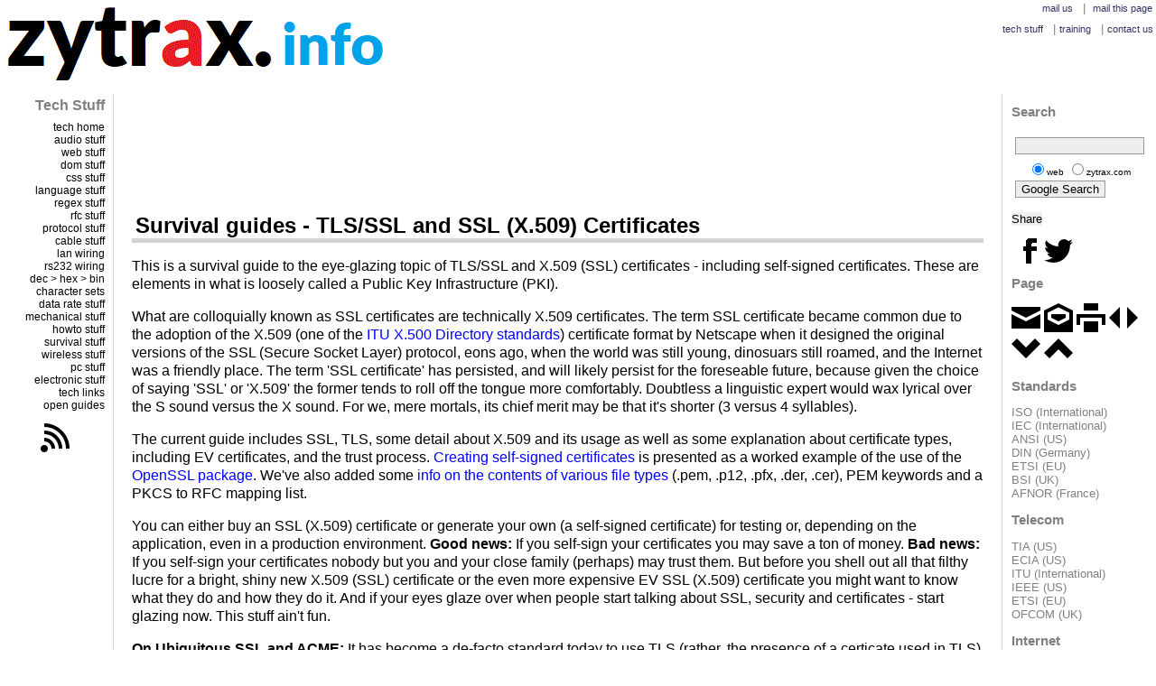

--- FILE ---
content_type: text/html
request_url: http://newweb.zytrax.com/tech/survival/ssl.html
body_size: 249790
content:
<!DOCTYPE html>
<html lang="en-us">
<head>
<meta http-equiv="Content-Type" content="text/html; charset=utf-8">
<link rel="icon" href="http://www.zytrax.com/favicon.ico">

   

<title>Survival Guide - TLS/SSL and SSL (X.509) Certificates (CA-signed and Self-Signed)</title>
<meta name="description" content="Zytrax Tech Stuff - SSL, TLS and X.509 survival guide and tutorial. Covers TLS 1.1, TLS 1.2, TLS 1.3 including the Handshake and record phase, description of attributes within the X.509 (SSL) certificate, Certificate Authorities, Cross certificates, bridge certificates, multi-domain or SAN/UCC certificates, certificate bundles and self-signed certificates. Creation of self-signed certificates. PKCS and PEM formats.">
<meta name="keywords" content="ZYTRAX, Tech Stuff, SSL, TLS 1.0, TS 1.1, TLS 1.2, TLS 1.3, TLS handshake, X.509 certificates, X.509 attributes, subject attribute, issuer attribute, certificate bundle, self-signed certificates, certificate authorities, CA, registration authorities, intermediate authorities, cross certificates, bridge certificates, SAN certificates, UCC certificates, EV certificates, qualified certificates, security file formats, PKCS formats, PEM formats, CMS, OCSP, CRL">

<!-- this page originated from http://newweb.zytrax.com/tech/survival/ssl.html -->
<!-- HTTP_USER_AGENT=Mozilla/5.0 (Macintosh; Intel Mac OS X 10_15_7) AppleWebKit/537.36 (KHTML, like Gecko) Chrome/131.0.0.0 Safari/537.36; ClaudeBot/1.0; +claudebot@anthropic.com) -->

<style type="text/css">
<!--
/* ZYTRAX STYLE SHEET */
/* google maps */
/* v\:* {behavior:url(#default#VML);} */
/* tag modifiers */
a {text-decoration:none;color:gray;}
a:hover {text-decoration:underline;}
a:hover.p-f-s {color:black}
a:hover.a-n {text-decoration:none;}
body {background-color:white;color:black;margin:0px;padding:0px;font:normal 1.0em Verdana,Arial, Helvetica, sans-serif;}
code {border:1px solid lightgray;background:mintcream;color:black;font-family:"Courier New", monospace;padding:0 2px}
div.l-f table{width:100%;padding:4px;}
h1 {font-size:1.5em;;border-width:0 0 5px 0;border-style:solid;border-color:LightGray;padding:4px;color:black}
h2 {border-width:0 0 5px 0;border-color:LightGray;border-style:solid;font-size:1.3em;font-weight:bold;padding:4px;color:black}
h3 {border-width:0 0 3px 0;border-color:LightGray;border-style:solid;font-size:1.1em;padding:4px;color:black;}
h4 {border-width:0 0 2px 0;border-color:LightGray;border-style:solid;font-size:1.0em;padding:2px;color:black;}
h5 {border-width:0 0 2px 0;border-color:LightGray;border-style:solid;font-size:1.0em;font-weight:bold;color:black;padding:4px;}
h6 {border-width:0 0 1px 0;border-color:LightGray;border-style:solid; font-size:80%;color:black;padding:4px;}
pre {white-space:pre-wrap;}

img {border:0;}

img.center {display:block;margin-left:auto;margin-right:auto;}
img.right {display:block;float:right;}
img.left {display:block;float:left;}
form {border:1px solid #ccc;}
input {border:1px solid #999;background:#9bf;}
textarea {border:1px solid #999;background:#9bf;}
table {margin: 0 auto;}
table.t-m-n > tbody > tr > td {border:1px solid #ccc;padding:4px;}
table.t-m-s > tbody > tr > td {border:1px solid #ccc;padding:4px;}
table.p-m-n > tbody > tr > td {padding:4px;border-collapse:collapse;}
table.p-m-s > tbody > tr > td {padding:4px;border-collapse:collapse;}
tr {vertical-align:top;}
/* end tag modifiers - Printer friendly */


.adv {margin-right:auto;margin-left:auto;width:728px;}
.l-b {position:absolute;top:0px;left:0px;font-size:80%;border:0;background:white;color:gray;height:100px;z-index:9;width:100%;}
div.l-r #layout {visibility:visible;}
div.l-l-fp #layout {visibility:visible;}
.l-l {position:absolute;top:100px;left:6px;width:110px;font:10pt Verdana,Helvetica, Arial, sans-serif;z-index:1;}
.l-c {margin:105px 170px 0px 125px;padding:4px 20px;border-width:0 1px; border-style:solid; border-color:LightGray; z-index:5; line-height:1.3em;}
.l-r {position:absolute;top:100px;right:0;width:160px;background:white;z-index:2;font-size:80%;}


/* end printer friendly - begin divs generic (cross browser) */
.i-2 {background: url(../../images/info.gif) no-repeat top left;border-width: 3px 0 3px 0; border-style:solid;border-color:#bbb;font-size:10pt;padding:10px 10px 10px 60px;margin:10px;}
.i-3 {background: url(../../../images/info.gif) no-repeat top left;border-width: 3px 0 3px 0; border-style:solid;border-color:#bbb;font-size:10pt;padding:10px 10px 10px 60px;margin:10px;}
.l-c-i {padding:10px;}
.l-l-fp {position:absolute;top:95px;left:6px;width:120px;z-index:10;text-align:right;font-size:80%;}
.l-r-fp {position:absolute;top:95px;right:6px;width:150px;z-index:2;font-size:80%;}
.l-f-m {}
.l-f {margin:0 200px 0 125px;}
.l-p {margin:10px;padding:4px;font:10pt Verdana,Helvetica, Arial, sans-serif;}
.l-100 {width:100%;margin:0;}
.w-2 {background: url(../../images/warning.gif) no-repeat top left;border-width: 3px 0 3px 0; border-style:solid;border-color:#bbb;font-size:10pt;padding:10px 10px 10px 60px;margin:10px;}
.w-3 {background: url(../../../images/warning.gif) no-repeat top left;border-width: 3px 0 3px 0; border-style:solid;border-color:#bbb;font-size:10pt;padding:10px 10px 10px 60px;margin:10px;}
/* end divs - begin nav pop-outs */
.n-l-c {color:black;}
.n-l1 {padding:0;margin:0;list-style:none;width:100px;}
.n-l1p {padding:0;margin:0;list-style:none;text-align:right;color:#339;}
.n-l1p-e {font-size:9pt;margin:0;text-align:right;line-height:1.2em;position:relative;color:#339;}
.n-l1-e {text-align:right;margin:0;padding:2px;position:relative;}

.n-t1-e,.n-t2-e,.n-t3-e,.n-m-l1 {text-align:left;margin:0;padding:2px 5px;border:1px solid black;border-width:1px 1px 0 1px;position:relative;}
.n-t1-es,.n-t2-es,.n-t3-es {text-align:left;margin:0;padding:2px 5px;border:1px solid black;border-width:1px 1px 0 1px;position:relative;background:#eee;}

.n-t1-v {position:absolute;display:none;padding:0;margin:0;list-style:none;top:100%;right:0;width:100px; border-bottom:1px solid black;background:white;}
.n-t1-vr,.n-m-u1 {position:absolute;display:none;padding:0;margin:0;list-style:none; top:100%;right:0;width:100px;border-bottom:1px solid black;background:white;}
.n-t2,.n-t3 {position:absolute;display:none;padding:0;margin:0;list-style:none;top:0;right:100%;width:120px;border-bottom:1px solid black;background:white;}
/* end pop-up styles - begin nav effects */
.g-c-n:hover {background:#eee;}
.g-c-s:hover {background:#eee;}
/* W3c pop-ups - selectors ignored by MSIE 6- */
div.n-m:hover > ul {display:block;}
div.n-t0:hover > ul {display:block;}
li.n-t1-e:hover > ul {display:block;}
li.n-t1-es:hover > ul {display:block;}
li.n-t1-e:hover, li.n-t1-es:hover,li.n-t2-e:hover,li.n-t2-es:hover,li.n-t3-e:hover,li.n-m-l1:hover {background:#ccc;}
li.n-t2-e:hover > ul {display:block;}
li.n-t2-es:hover > ul {display:block;}
.n-l1-e:hover > ul {display:block;}
.n-l1p-e:hover > ul {display:block;}
.n-l1-es:hover > ul {display:block;}
.n-l2-e:hover > ul {display:block;}
.n-l2-es:hover > ul {display:block;}
.n-l3-e:hover > ul {display:block;}
.n-l3-es:hover > ul {display:block;}
li.n-l1-e:hover,li.n-l1p-e:hover,li.n-l2-e:hover,li.n-l2-es:hover, li.n-l3-e:hover, li.n-l3-es:hover,li.n-l4-e:hover  {background:#ccc;}
/* end pop-up effects - begin generic (cross browser) alpha */
.arrows {font-size:250%;}
.a-n {text-decoration:none;}
.at {font-family:Verdana,sans-serif;font-size:9pt;margin:0px;text-indent:8px;}
.b-1 {font-family:Verdana, sans-serif;}
.button {background:#ddd;border:3px outset black;}
.b-lg {background-color:#eee;}
.b-r {border-width:0 0 0 1px;border-color:#336;border-style:solid;width:150px;}
.b-l	{border-width:0 1px 0 0;border-color:#336;border-style:solid;width:110px;}
.b-b-s {border:1px solid black;}
/* color styles */
.c-r, .red {color:red;}
.c-b, .blue {color:blue;}
.c-lg {color:LightGray;}
.c-g {color:gray;}
/* end color styles */
.d {font-family:Verdana,sans-serif;font-size:9pt;margin:0px;}
.dd {position:absolute;left:0;top:0; font-family:Tahoma,sans-serif;font-size:9pt; visibility:hidden;background:lime;color:black;margin:0px;border:black solid 1px;padding:2px;}
.f-d {font-weight:bold;}
.f-b-n {border:0;}
/* most browsers use an unacceptably small monospace default font */
.g-c-n,.g-b-n {font:110% "Courier New",monospace;border-style:solid;border-color:#ccc;border-width: 1px 1px 1px 5px;background-color:#9bf;padding:5px; color:black;}
.g-c-s,.g-b-s,.codegray {font: 80% "Courier New",monospace;border-style:solid;border-color:#ccc;border-width: 1px 1px 1px 5px; background-color:#9bf;padding:5px; color:black;width:inherit;}
.g-h-n, .g-s-b {background:#9bf;color:#339;padding:4px;font-size:100%;font-weight:normal;border:1px solid #ccc;}
.g-h-nn {background:#9bf;color:#339;padding:4px; font-size:100%;font-weight:normal;}
.g-h-ng,.section {background:#339;color:white;font:bold Verdana,sans-serif;padding:4px; text-decoration:none;}
.g-h-s {background:#9bf;color:#339;padding:4px; font-size:80%;font-weight:normal;border:1px solid #ccc;}
.g-h-ss {background:#9bf;color:#339;padding:4px; font-size:80%;font-weight:normal;}
.g-n {text-decoration:none;color:white;}
.g-i1-n {margin:5px 5px 5px 20px;}
.g-i2-n {margin:5px 5px 5px 30px;}
.g-i3-n {margin:5px 5px 5px 40px;}
.g-l-n {list-style:none;}
.g-sb-n {color:blue;font-size:8pt;line-height:150%;margin:2px;}
.g-s-n {background-color:#eee;color:black;font-size:10pt; text-decoration:none;}
.h-b {background:#ddd;color:black;font-weight:bold;}
.h-150 {line-height:1.5em;}
.i-h {margin:5px 5px 10px 60px;padding:5px;}
.i-n {border-width: 3px 0 3px 0; border-style:solid;border-color:#bbb;font-size:10pt;padding:10px 10px 10px 60px;margin:10px;}
.i-s {border-width: 3px 0 3px 0; border-style:solid;border-color:#bbb;font-size:8pt;margin:10px 10px 10px 60px;padding:10px;}
.i-u {width:27px;}
.n-l {position:fixed;left:6px;width:110px;}
.n-l-fp {left:6px;width:110px;}
.n-l-f	{font-size:1.0em;margin:2px;text-align:right;line-height:1.2em;color:black;}
.n-l-f a {color:black;}
.m-h5 {margin:0.5em 0;}
.m-h20 {margin:2.0em 0;}
.n-b-l {font:1pt Verdana, Arial, Helvetica, sans-serif;border-width:0 0 1px 0;border-style:solid;border-color:#CCF;margin:0px;padding:0px;}
.n-l-s {font-size:80%;visibility:hidden;}
.n-m {font-size:130%;margin:0;padding:0;float:right;position:relative;}
.n-t0 {float:right;position:relative;}
.n-t-t {text-align:right;padding:1px 1px 8px 1px;margin:0;}
.o-n {list-style:none;}
.p-b {background:#eee;text-indent:3em;}
.p-m-n,.norm {font-size: 100%;border-spacing:0;border-collapse:collapse;}
.p-m-s { font-size:80%;border:0;border-spacing:0;border-collapse:collapse;}
.q-i-2 {background: url(../../images/quotes-open.gif) no-repeat top left;}
.q-s {border-width: 0 0 0 6px;border-style:solid;border-color:#acf;font-size:8pt;margin:10px 10px 10px 60px;padding:10px;}
.t-b-s {font:8pt "Courier New",monospace;border-style:solid;border-color:#ccc;border-width: 1px;background-color:#acf;padding:5px; color:black;}
.t-b-n {font:10pt "Courier New",monospace;border-style:solid;border-color:black;border-width: 1px;background-color:#acf;padding:5px; color:black;}
/* link/href styles */
.t-dd:hover {background:#ddd;}
.w-db:hover {background:#ddd;}
.t-ba {color:#aaa;font-weight:bold;}
.t-gb {color:blue;background:#eee;}
.t-dr {color:red;text-decoration:none;}
.t-dw {color:#666;text-decoration:none;}
.t-db,.t-dd {color:blue;text-decoration:none;}
.t-da {color:black;}
.w-db,.t-dn {text-decoration:none;}
/* begin text styles */
.t-b {font-size:120%;}
.t-b200 {font-size:200%;}
.t-c, .center {text-align:center;}
.t-g {background:#eee;}
.t-h {}
div.t-h:hover > div {display:block;}
.t-h-1 {display:none;background:#eee;padding:5px;}
.t-i {font-style:italic;}
.t-l {text-align:left;}
.t-n, .g-e-t, .g-e-d {font-size:100%;font-weight:normal;}
.t-o {font-weight:bold;}
.t-r {text-align:right;}
.t-s {font-size:80%;}
.t-ss {font-size:60%;}
/* table styles */
.t-t-l {margin:0;}
.t-td1-l,.t-td1 {border-style:solid;border-width:5px 0 0 0;border-color:#ddd;padding:3px 3px 8px 5px;}
.t-td2-l,.t-td2 {border-style:solid;border-width:5px 0 0 0;border-color:#acf;padding:3px 3px 8px 5px;}
.t-m {background:#ccc;color:blue;text-decoration:none;}
.t-m-n {font-size: 100%;border: 2px solid #ccc;border-spacing:0;border-collapse:collapse;}
.t-m-s {font-size:80%;border: 2px solid #ccc;border-spacing:0;border-collapse:collapse;}
.vital {font-family:Tahoma,Arial, sans-serif;font-size:12pt;background-color:#ddd; color:black;border-color:red;}
/* visibility */
.v-h {visibility:hidden;}
/* width styles */
.w-450 {width:450px;}
.w-350 {width:350px;}
.w-300 {width:300px;}
.w-250 {width:250px;}
.w-200 {width:200px;}
.w-180 {width:180px;}
.w-150 {width:150px;}
.w-120 {width:120px;}
.w-100 {width:100px;}
.w-80 {width:80px;}
.w-88 {width:88px;}
.w-50 {width:50px;}
.w-32 {width:32px;}
.w-27 {width:27px;}
.w-20 {width:20px;}
.w-10 {width:10px;}
.w-11pc {width:11%;}
.w-6pc {width:6%;}

/* Gecko/W3C specific */
abbr[title]:after {content:"";}
abbr[title]:hover:after {content:" (" attr(title)")";}
/* W3C pop-ups */
.n-l2,.n-l3,.n-l4 {position:absolute;display:none;padding:0;margin:0;list-style:none;top:0;left:100%;width:120px;border-bottom:1px solid black;background:#EEE;font:8pt Verdana,Helvetica, Arial, sans-serif}
.n-l2-e,.n-l3-e,.n-l4-e {text-align:left;margin:0;padding:2px 5px;border:1px solid black;border-width:1px 1px 0 1px;position:relative;}
.n-l2-es,.n-l3-es,.n-l4-es {text-align:left;margin:0;padding:2px 5px;border:1px solid black;border-width:1px 1px 0 1px;position:relative;background:white;}
/* end - start expand divs */
.v-f {display:none;}
.v-o {display:block;}
/* end expand divs */
#toplogo {float:left;vertical-align:bottom;}
.g-ci-s {font:8pt "Courier New",monospace;border-style:solid;border-color:#ccc;border-width: 1px 1px 1px 5px; background-color:#acf;color:black;}
.jp-h-n {position:absolute;left:50%;top:50%;text-indent:4px;font-family:Verdana,sans-serif;font-size:10pt; visibility:hidden;background:#EEEEEE;color:blue;text-decoration:none;}
.n-l-u {font-family:Verdana,sans-serif;top:60px;left:6px;width:110px;background:white;}
.n-l-l {font-size: 9pt;color:black;text-align:right;line-height:150%;}				
.n-p-f {color:#336;font:9pt/16pt Verdana,sans-serif;text-decoration:none;text-indent:6px;}
.n-p-n {background:#EEE;color:#336;font:9pt Verdana,sans-serif;text-indent:6px;}
.n-p-n a {text-indent:6px;display:block;}
.n-p-o {font:10pt Verdana,sans-serif; background:#DDD;color:blue;text-decoration:none;height:16pt;}
.n-t-n {color:#336;font:10pt Verdana,sans-serif;text-decoration:none;margin:0;padding:0;}
.n-t-s {color:white;font: 8pt Verdana,sans-serif;text-decoration:none;padding:0 3px 0 0}
.n-t-sr {color:#336;font: 8pt Verdana,sans-serif;text-decoration:none;padding:0 3px 0 0}
.p-b-h {visibility:hidden;}
.p-n-h {position:absolute;left:0;top:0;text-indent:4px;font-family:Verdana,sans-serif;font-size:small; visibility:hidden;background:#EEE;color:blue;text-decoration:none;border:1px blue solid;width:110px;}
.p-f-s {font-family: Verdana, sans-serif; font-size:8pt; color:silver; background:white;text-decoration:none;}

-->
</style>
<style type="text/css" media="print">
<!--
/* ZYTRAX STYLE SHEET PRINT TEMPLATE */
.l-l {display:none;}
.l-r {display:none;}
.l-c {width:600px;margin:0;padding:30px 10px 5px 10px; border-width:0;}
.l-f {margin:5px;}
.n-t-t {display:none;}
.n-t0 {display:none;}
.adv {display:none;}
-->
</style>



<script type="text/javascript">
<!--
// copyright ZYTRAX, Inc. 1994 - 2014
// you may use this javascript code at your own risk.
// we would like you to keep the copyright statement intact but don't insist on it.
// If you make improvements mail us a copy or make it available on your own web site.
// global variables
		var topall = new Array(2);
		var lownav = new Array(2);
		var lowpop = new Array(2);
		var rightnav = new Array(2);
		var rightpop = new Array(2);
		var x = 0;	// global menu level
		var way = 'h';
		var menu = null;
		var menus = null;
		var pop1 = new Array(2);
		var fs = 1.0;
		var days = new Array(7);
		var months = new Array(12);
		days = ["Sunday","Monday","Tuesday","Wednesday","Thursday","Friday","Saturday"];
		months = ["January","February","March","April","May","June","July","August","September","October","November","December"];


function showtime()
{
	var thistime = "";
	var nowtime =""
	var nowam = "AM";
	var now = new Date();
	var nowhour = now.getHours();
	if (nowhour > 12) 
	{
		nowam = "PM";
		nowhour = nowhour - 12;
	}
	else if (nowhour == 0){
    nowhour = 12;
	}
  var nowminutes = now.getMinutes();
  if (nowminutes < 10 ){
     nowminutes = "0" + nowminutes;
	}
  nowtime = nowhour + ":" + nowminutes + " " + nowam;
	thistime = days[now.getDay()] + " " + now.getDate() + " " + months[now.getMonth()] + " " + now.getFullYear() + ", " + nowtime;
	return thistime;
}

// -- W3C DOM specific code - first choice always
function lock(num){
  // lock relies on a style which end with -l
	rollover = document.getElementById("l" + num);
	if(rollover){
  	cn = rollover.className
  	if((pos = cn.lastIndexOf("-")) != -1){
  		bcn = cn.substring(0,pos + 1);
  		scn = cn.substring(pos +1);
  		if(scn == "f" || scn == "o"){
  			rollover.className = bcn + "l";
  		}
  	}
	}
}
function fontchange(fix)
{
  x = document.getElementsByTagName("div");
	for(i = 0; i < x.length; i++)
  {
	 if(x[i].className == "l-c"){
	  if(x[i].style.fontSize == ""){
		 fs = 1.0;
		 x[i].style.fontSize = "1.0em";
		}
		if(fix == "d"){
		 if(fs <= 0.8){
		 	break;
		 }else{
		  fs = parseFloat(fs - 0.1);
			x[i].style.fontSize = fs + "em";
		 }
		}else{
		 if(fs >= 1.5){
		 	break;
		 }else{
		  fs = parseFloat(fs + 0.1);
			x[i].style.fontSize = fs + "em";
		 }
		}
	 	break;
	 }
  }
}

function toggle(tid){
  var dis;
  var disa; 
  if(document.getElementById){
    dis = document.getElementById(tid);
    disa = document.getElementById(tid + 'a');
  }else{
    dis = document.all.tid;
    disa = document.all.tid + 'a';
  }
  if(dis.style.display == 'block'){
    dis.style.display = 'none';
    disa.style.display = 'block';
  }else{
    dis.style.display = 'block';
    disa.style.display = 'none';
  }
}
function gotourl($url)
{
	window.location = $url;
}
function mailus(mbox,stub,subject)
{
	mail = "mailto:"+mbox+"@"+stub;
	if(subject != ""){
		mail = mail+"?SUBJECT="+"A-Z: "+subject;
	}
	window.location = mail;
	return;
}

// W3C compliant uses CSS popups not JS



//-->
</script>



</head>
<body>
<!-- Page Header plus top nav bar -->
<div class="l-b">
<!--if expr="!${isMob}" -->
<a href="http://newweb.zytrax.com"><img id="toplogo" src="http://newweb.zytrax.com/images/zytrax-logo-info.png" alt="ZYTRAX Info Logo"></a>


<!-- desktop browsers -->
<p class="n-t-t"><a href="http://newweb.zytrax.com/feedback.htm" class="n-t-sr">mail us</a>
&nbsp;&#124;&nbsp;
		<a href="http://newweb.zytrax.com/run/mailpage.php" class="n-t-sr">mail this page</a></p>
		<div class="n-t0">
    <a href="http://newweb.zytrax.com/Company/contacts.html" class="n-t-sr">contact us</a>
		</div>
		<div class="n-t0">
    <a href="http://newweb.zytrax.com/training/" class="n-t-sr">training</a>
		&nbsp;&#124;&nbsp;
		</div>
<div class="n-t0">
	<a href="http://newweb.zytrax.com/tech/" class="n-t-sr">tech stuff</a>
	&nbsp;&#124;&nbsp;
	<ul class="n-t1-v">
	<li class="n-t1-es"><a href="http://newweb.zytrax.com/tech/" class="t-da">tech stuff</a>
	<!-- tertiary pop-outs -->
		<ul class="n-t2">
    <li class="n-t2-e"><a title="collection of technology stuff" href="http://newweb.zytrax.com/tech/" class="t-da">tech stuff</a></li>
    <li class="n-t2-es t-da">web stuff
       <ul class="n-t3">
       <li class="n-t3-e"><a title="collection of web based technology stuff" href="http://newweb.zytrax.com/tech/web/" class="t-da">web stuff</a></li>
       <li class="n-t3-e"><a title="collection of UA strings for most browsers" href="http://newweb.zytrax.com/tech/web/browser_ids.htm" class="t-da">browser ids</a></li>
       <li class="n-t3-e"><a title="collection of mobile UA strings" href="http://newweb.zytrax.com/tech/web/mobile_ids.html" class="t-da">mobile ids</a></li>
       <li class="n-t3-e"><a title="our HTML5 page conversion process and thoughts" href="http://newweb.zytrax.com/tech/css/html5.html" class="t-da">HTML5 Convert</a></li>
       <li class="n-t3-e"><a title="how we do server-side browser sniffing with apache" href="http://newweb.zytrax.com/tech/web/browser_sniffing.html" class="t-da">browser sniffing</a></li>
       <li class="n-t3-e"><a title="apache environmental variables" href="http://newweb.zytrax.com/tech/web/env_var.htm" class="t-da">apache env's</a></li>
       <li class="n-t3-e"><a title="apache server side includes - extensive notes and examples" href="http://newweb.zytrax.com/tech/web/ssi.htm" class="t-da">apache ssi</a></li>
       <li class="n-t3-e"><a title="our css pop-up/pop-down/flyout menus for Gecko/Opera/MSIE" href="http://newweb.zytrax.com/tech/css/workarounds.html#popout" class="t-da">pop-outs (css)</a></li>
       <li class="n-t3-e"><a title="most of those annoying HTML entity codes that we forget all the time" href="http://newweb.zytrax.com/tech/web/entities.html" class="t-da">html entities</a></li>
       </ul>
   </li>

	 <li class="n-t2-es t-da">open guides
      <ul class="n-t3">
      <li class="n-t3-e"><a href="http://newweb.zytrax.com/books/" class="t-da">open guides</a></li>					
      <li class="n-t3-e"><a href="http://newweb.zytrax.com/books/dns" class="t-da">dns guide</a></li>
      <li class="n-t3-e"><a href="http://newweb.zytrax.com/books/ldap" class="t-da">ldap guide</a></li>
      </ul>
	 </li>

   <li class="n-t2-e"><a title="Decimal to Hexidecimal to Binary conversion - even Octal!" href="http://newweb.zytrax.com/tech/protocols/hex.html" class="t-da">Dec>Hex>Bin</a></li>
   <li class="n-t2-es t-da">survival stuff
      <ul class="n-t3">
      <li class="n-t3-e"><a href="http://newweb.zytrax.com/tech/survival/" title="a series of survival guides for some popular open source software" class="t-da">survival stuff</a></li>					
      <li class="n-t3-e"><a href="http://newweb.zytrax.com/tech/survival/ssl.html" class="t-da">ssl/tls &amp; x.509</a></li>
			<li class="n-t3-e"><a href="http://newweb.zytrax.com/tech/survival/asn1.html" class="t-da">ASN.1</a></li>
      <li class="n-t3-e"><a href="http://newweb.zytrax.com/tech/survival/kerberos.html" class="t-da">kerberos</a></li>
      <li class="n-t3-e"><a href="http://newweb.zytrax.com/tech/survival/postfix.html" class="t-da">postfix</a></li>
      <li class="n-t3-e"><a href="http://newweb.zytrax.com/tech/survival/cron.html" class="t-da">cron</a></li>
      <li class="n-t3-e"><a href="http://newweb.zytrax.com/tech/survival/encryption.html" class="t-da">cryptography</a></li>
      <li class="n-t3-e"><a href="http://newweb.zytrax.com/tech/survival/wxwidgets.html" class="t-da">wxWidgets</a></li>
      </ul>
   </li>
   <li class="n-t2-es t-da">audio stuff
			 <ul class="n-t3">
			 <li class="n-t3-e"><a title="Pages about Digital Audio, Primers, Calculator, Equalization, FFT" href="http://newweb.zytrax.com/tech/audio/" class="t-da">audio stuff</a></li>
       <li class="n-t3-e"><a title="Fundamentals, harmonics, overtone, partials, loudness, ADSR envelopes" href="http://newweb.zytrax.com/tech/audio/sound.html" class="t-da">sound primer</a></li>
       <li class="n-t3-e"><a title="Sound digitization, time domain, frequency domain" href="http://newweb.zytrax.com/tech/audio/digital-sound.html" class="t-da">digital sound</a></li>
       <li class="n-t3-e"><a title="common frequencies of instruments and in life" href="http://newweb.zytrax.com/tech/audio/audio.html" class="t-da">frequencies</a></li>
       <li class="n-t3-e"><a title="equalization principles, octaves, sound metering and FFT" href="http://newweb.zytrax.com/tech/audio/equalization.html" class="t-da">equalization</a></li>
       <li class="n-t3-e"><a title="Acoustic caculators for musical notes and FFT bin frequencies" href="http://newweb.zytrax.com/tech/audio/calculator.html" class="t-da">calculators</a></li>
       <li class="n-t3-e"><a title="Yet another audio glossary" href="http://newweb.zytrax.com/tech/audio/glossary.html" class="t-da">glossary</a></li>
       </ul>
   <li class="n-t2-e"><a href="http://newweb.zytrax.com/tech/web/regex.htm" class="t-da">regex stuff</a></li>
   <li class="n-t2-es t-da">cable stuff
       <ul class="n-t3">
       <li class="n-t3-e"><a href="http://newweb.zytrax.com/tech/layer_1/" class="t-da">cable stuff</a></li>
       <li class="n-t3-e"><a href="http://newweb.zytrax.com/tech/layer_1/cables/tech_lan.htm" class="t-da">lan wiring</a></li>
       <li class="n-t3-e"><a href="http://newweb.zytrax.com/tech/layer_1/cables/mixed.html" class="t-da">lan &amp; telephone</a></li>
       <li class="n-t3-e"><a href="http://newweb.zytrax.com/tech/layer_1/cables/tech_rs232.htm" class="t-da">rs232 stuff</a></li>
       <li class="n-t3-e"><a href="http://newweb.zytrax.com/tech/layer_1/cables/heavy.htm" class="t-da">serial primer</a></li>
       <li class="n-t3-e"><a href="http://newweb.zytrax.com/tech/pc/serial.html" class="t-da">usb 3.2 &amp; firewire</a></li>
			<li class="n-t3-e"><a href="http://newweb.zytrax.com/tech/pc/monitors.htm" class="t-da">displays</a></li>
       <li class="n-t3-e"><a href="http://newweb.zytrax.com/tech/layer_1/cables/cables_jacks.htm" class="t-da">modular jacks</a></li>
       </ul>
   </li>
   <li class="n-t2-es t-da">protocol stuff
       <ul class="n-t3">
       <li class="n-t3-e"><a href="http://newweb.zytrax.com/tech/protocols/" class="t-da">protocol stuff</a></li>					
       <li class="n-t3-e"><a href="http://newweb.zytrax.com/tech/protocols/tcp.html" class="t-da">tcp-udp-icmp</a></li>
       <li class="n-t3-e"><a href="http://newweb.zytrax.com/tech/protocols/ip-classes.html" class="t-da">ipv4</a></li>
      <li class="n-t3-e"><a href="http://newweb.zytrax.com/tech/protocols/ip-classes.html#calculator" class="t-da">ipv4 Calculator</a></li>
      <li class="n-t3-e"><a href="http://newweb.zytrax.com/tech/protocols/ipv6.html" class="t-da">ipv6</a></li>
      <li class="n-t3-e"><a href="http://newweb.zytrax.com/tech/protocols/ipv6.html#calculator" class="t-da">ipv6 Calculator</a></li>
      <li class="n-t3-e"><a href="http://newweb.zytrax.com/tech/protocols/isdn" class="t-da">isdn-bri</a></li>
      <li class="n-t3-e"><a href="http://newweb.zytrax.com/tech/protocols/lan" class="t-da">802 lan</a></li>
      <li class="n-t3-e"><a href="http://newweb.zytrax.com/tech/ss7" class="t-da">ss7 &amp; sigtran</a></li>
      </ul>
   </li>
   <li class="n-t2-e"><a href="http://newweb.zytrax.com/tech/pc/" class="t-da">pc stuff</a></li>
   <li class="n-t2-e"><a href="http://newweb.zytrax.com/tech/wireless/" class="t-da">wireless stuff</a></li>
   <li class="n-t2-es t-da">css stuff
      <ul class="n-t3">
      <li class="n-t3-e"><a title="collection of css notes and experiences including css menus and css liquid layout" href="http://newweb.zytrax.com/tech/css/" class="t-da">css stuff</a></li>
      <li class="n-t3-e"><a title="Notes on our experience with converting to css based liquid layouts - including blow by blow css" href="http://newweb.zytrax.com/tech/css/layoutnotes.html" class="t-da">css liquid design</a></li>
      <li class="n-t3-e"><a title="we have used css menus since mid-2003 - blow-by-blow implementation notes" href="http://newweb.zytrax.com/tech/css/workarounds.html#popout" class="t-da">css menus</a></li>
      <li class="n-t3-e"><a title="some practical solutions on using css" href="http://newweb.zytrax.com/tech/css/workarounds.html" class="t-da">css notes</a></li>
      <li class="n-t3-e"><a title="css shortforms at a glance" href="http://newweb.zytrax.com/tech/css/shortcut.html" class="t-da">css short-forms</a></li>
      <li class="n-t3-e"><a title="css selectors and quick overview with links to the W3C specs" href="http://newweb.zytrax.com/tech/css/syntax.html" class="t-da">css overview</a></li>
      </ul>
   </li>
   <li class="n-t2-e"><a href="http://newweb.zytrax.com/tech/codes.htm" class="t-da">ascii codes</a></li>
   <li class="n-t2-e"><a href="http://newweb.zytrax.com/tech/data_rates.htm" class="t-da">data rate stuff</a></li>
   <li class="n-t2-e"><a href="http://newweb.zytrax.com/tech/telephony/" class="t-da">telephony stuff</a></li>
   <li class="n-t2-e"><a href="http://newweb.zytrax.com/tech/mech/" class="t-da">mech. stuff</a></li>
   <li class="n-t2-e"><a href="http://newweb.zytrax.com/tech/protocols/hex.html" class="t-da">Dec>Hex>Bin</a></li>
   <li class="n-t2-e"><a href="http://newweb.zytrax.com/tech/lang/" class="t-da">language stuff</a></li>
   <li class="n-t2-e"><a href="http://newweb.zytrax.com/tech/electronics/" class="t-da">electronic stuff</a></li>
  <li class="n-t2-e"><a href="http://newweb.zytrax.com/tech/rfcs/" class="t-da">rfc stuff</a></li>
  </ul>

	</li>
	<li class="n-t1-e"><a href="http://newweb.zytrax.com/security/" class="t-da">Security</a></li>
	</ul>
	</div>

<!-- close div l-b -->
</div>


	

<!-- begin body table -->
<div class="l-c">
<!-- generic tech ads -->

<p class="adv">
<script async src="//pagead2.googlesyndication.com/pagead/js/adsbygoogle.js"></script>
<!-- Browser Leaderboard -->
<ins class="adsbygoogle"
     style="display:inline-block;width:728px;height:90px"
     data-ad-client="ca-pub-9419480011552853"
     data-ad-slot="9281933980"></ins>
<script>
(adsbygoogle = window.adsbygoogle || []).push({});
</script>
</p>

<h1>Survival guides - TLS/SSL and SSL (X.509) Certificates</h1>
<p>This is a survival guide to the eye-glazing topic of TLS/SSL and X.509 (SSL) certificates - including self-signed certificates. These are elements in what is loosely called a Public Key Infrastructure (PKI).</p>
<p>What are colloquially known as SSL certificates are technically X.509 certificates. The term SSL certificate became common due to the adoption of the X.509 (one of the <a href="http://www.itu.int/itu-t/recommendations/index.aspx?ser=X" target="_blank" class="t-dd">ITU X.500 Directory standards</a>) certificate format by Netscape when it designed the original versions of the SSL (Secure Socket Layer) protocol, eons ago, when the world was still young, dinosuars still roamed, and the Internet was a friendly place. The term 'SSL certificate' has persisted, and will likely persist for the foreseable future, because given the choice of saying 'SSL' or 'X.509' the former tends to roll off the tongue more comfortably. Doubtless a linguistic expert would wax lyrical over the S sound versus the X sound. For we, mere mortals, its chief merit may be that it's shorter (3 versus 4 syllables).</p>
<p>The current guide includes SSL, TLS, some detail about X.509 and its usage as well as some explanation about certificate types, including EV certificates, and the trust process. <a href="#self" class="t-db">Creating self-signed certificates</a> is presented as a worked example of the use of the <a href="http://www.openssl.org" class="t-db">OpenSSL package</a>. We've also added some <a href="#formats" class="t-db">info on the contents of various file types</a> (.pem, .p12, .pfx, .der, .cer), PEM keywords and a PKCS to RFC mapping list.</p>
<p>You can either buy an SSL (X.509) certificate or generate your own (a self-signed certificate) for testing or, depending on the application, even in a production environment. <b>Good news:</b> If you self-sign your certificates you may save a ton of money. <b>Bad news:</b> If you self-sign your certificates nobody but you and your close family (perhaps) may trust them. But before you shell out all that filthy lucre for a bright, shiny new X.509 (SSL) certificate or the even more expensive EV SSL (X.509) certificate you might want to know what they do and how they do it. And if your eyes glaze over when people start talking about SSL, security and certificates - start glazing now. This stuff ain't fun.</p>
<p><b>On Ubiquitous SSL and ACME:</b> It has become a de-facto standard today to use TLS (rather, the presence of a certicate used in TLS) to authenticate web sites (let us not speak unkindly of DNSSEC - an infinitely better solution - but, rather, mourn its determined efforts at seppuku). Indeed, the dominant search engines now use the absence of HTTPS (HTTP over TLS) to penalise search results (meaning that you get policy based results not just content based results). However, this policy has a number of collateral effects, namely: You need to have (buy) an SSL certificate; 'the law of big numbers' states that even a tiny proportion of misconfigurations will generate enough security alerts (red status lines etc.) that the whole enterprise will collapse under its own weight. Enter stage left, <a href="https://letsencrypt.org/" class="t-db">Let's Encrypt</a> and Automatic Certificate Management Environment (ACME). Let's Encrypt provide free 90 day certificates and automate the initial install and subsequent certificate rollovers for a number of popular platforms using ACME as a base but with a manual overide if all else fails. The first standard based on their work is <a href="rfc8555.txt" class="t-db">RFC 8555</a> which documents the process of automating the verification of domain ownership and cerificate issue (and revokation).</p>

<p><b>Note:</b> The main repository for RFCs is <a href="https://www.ietf.org/standards/rfcs" class="t-db"> maintained by the IETF</a>, text versions (the normative reference, but PDF and HTML versions are also available) may be viewed at <b>www.ietf.org/rfc/rfcXXXX.txt</b> or <b>www.rfc-editor.org/rfc/rfcXXXX.txt</b> (where XXXX is the 4 digit RFC number - left padded with zeros as necessary). Currently published RFCs are pointed to <b>https://www.rfc-editor.org/info/rfcXXXX</b> which contains various information and links to the text (normative) reference and PDF and HTML (non-normative) version. The RFC may also be viewed at <b>http://datatracker.ietf.org/doc/rfcXXXX/</b> which also contains various RFC status information including errata together with a list of alternative formats, such as, text, PDF and HTML (this is the working area version of the document). Finally, there is now <a href="https://datatracker.ietf.org/doc/" class="t-db">a searchable RFC list</a>.</p>
<p><b>&lt;ingrained habit></b> The RFC links below yield a plain text (normative) version which was copied to our site when the RFC was issued. We started this service a long time ago when the world was young, RFCs were maintained in some strange places, occasionally moved location, and performance and reliability of the repositories was very variable (being generous). None of these conditions apply today, far from it. The RFC repository is a robust, fast service. Nevertheless, we persist in our ingrained habits for no particularly good reason (old dog...new tricks..). If you want/prefer/need more choice you are advised to use one of the links identified above, if, however, you just want to read the darned RFC, feel free to click the links below.<b>&lt;/ingrained habit></b></p>

<p>We update the page from time-to-time when we can think of nothing better to do with our lives and now keep <a href="#change-log" class="t-db">a change log</a> in case you ever happen to read it twice. By mistake of course. You understood it perfectly the first time, right?</p>
<h4 id="contents">Contents:</h4>
<ul class="o-n">
<li><a href="#ssl" class="t-db">TLS/SSL Protocol Overview</a></li>
<li><a href="#tls-1-3-details" class="t-db">TLS/SSL - 1.3 Detailed Description</a></li>
<li><a href="#tls-1-3" class="t-db">TLS/SSL 1.3 Protocol Diagram</a></li>
<li><a href="#tls-1-2-detail" class="t-db">TLS/SSL - 1.2 (and 1.1) Detailed Description</a></li>
<li><a href="#tls-1-2" class="t-db">TLS/SSL 1.3 Protocol Diagram</a></li>
<li><a href="encryption.html" class="t-db">Encryption - Overview</a></li>
<li><a href="#x509-overview" class="t-db">X.509 Certificate Overview</a></li>
<li><a href="#x509-terminology" class="t-db">X.509 Certificate Types and Terminology</a></li>
<li><a href="#x509-chaining" class="t-db">X.509 Certificate Chaining</a></li>
<li><a href="#x509-usage" class="t-db">X.509 Usage (Why Did I Buy This Thing)</a></li>
<li><a href="#multi-tenant-certs" class="t-db">X.509 Certificates In Web Hosting Organizations</a></li>
<li><a href="#protocol" class="t-db">Certificate Protocols (CMP, CMC/CMS, SCVP, OCSP, HTTP)</a>
<ol class="o-n">
  <li><a href="#ocsp" class="t-db">Online Certificate Status Protocol (OCSP)</a></li>
</ol>
</li>
<li><a href="#x509" class="t-db">X.509 Certificate Format</a>
<ol class="o-n">
  <li><a href="#cert-subject" class="t-db">Certificate Subject and subjectaltName (SAN) Notes</a></li>
</ol>
</li>
<li><a href="#crls" class="t-db">X.509 Certificate Revocation Lists (CRLs)</a></li>
<li><a href="#trust" class="t-db">Process and Trust - CA's and X.509 Certificates</a></li>
<li><a href="#ev-certificates" class="t-db">Extended Validation (EV) X.509 Certificates</a></li>
<li><a href="ss.html" class="t-db">Create Self-Signed Certificates (OpenSSL - multiple methods)</a>
<ol class="o-n">
<li><a href="ss.html#single-root" class="t-db">Method 1: Quick Root and Server Certificate</a></li>
<li><a href="ss.html#single-cert" class="t-db">Metthod 2: Quick Single Root and Server Certificate</a></li>
<li><a href="ss.html#root-ca" class="t-db">Method 3: Root CA and Multiple Certificates</a></li>
<li><a href="ss.html#root-ca-cross" class="t-db">Example 4: - Create Subordinate CAs, Intermediate and Cross Certificates (OpenSSL)</a></li>
<li><a href="ss.html#multi-server" class="t-db">Example 5: - Create SAN (UCC) Certificates (OpenSSL)</a></li>
<li><a href="ss.html#csr" class="t-db">Example 6: - Create Certificate Signing Requests (CSRs) (OpenSSL)</a></li>
</ol>
</li>
<li><a href="#formats" class="t-db">TlS/SSL Related File Format Notes</a>
<ol class="o-n">
  <li><a href="#pem" class="t-db">PEM Format</a></li>
	<li><a href="#pem-ids" class="t-db">PEM BEGIN Keywords (Labels)</a></li>
  <li><a href="#file-names" class="t-db">File Extensions (Suffix)</a></li>
	<li><a href="#ca-bundles" class="t-db">Certificate Bundles</a></li>
	<li><a href="#openssl-cmds" class="t-db">OpenSSL Conversion, Extraction and Manipulation</a></li>
  <li><a href="#pkcs" class="t-db">PKCS to RFC Table</a></li>
	<li><a href="#root-import" class="t-db">Handling Certificates In Common Browsers</a></li>
</ol>
</li>
<li><a href="#rfcs" class="t-db">Relevant RFCs</a></li>
<li><a href="asn1.html" class="t-db">ASN.1 and DER Survival Guide</a></li>
<li><a href="#change-log" class="t-db">Change Log</a></li>
</ul>
<h2 id="ssl">TLS/SSL Protocol</h2>
<p>The major use of SSL (X.509) certificates is in conjunction with the TLS/SSL protocol. Secure Sockets Layer (SSL) is a Netscape protocol originally created in 1992 to exchange information securely between a web server and a browser where the underlying network was insecure. It went through various iterations and is now at <a href="http://wp.netscape.com/eng/ssl3/3-SPEC.HTM" class="t-db">version 3 (dating from 1995)</a> and used in a variety of client&lt;->server applications. Since the demise of Netscape the SSL specifications will not be updated further. It is thus a dead standard, (dead as in a dead parrot) and indeed <a href="rfc7568.txt" class="t-db">RFC 7568</a> has finally deprecated SSL v3. It is now officially a dead parrot and must not be used henceforth by order of the great and good (and, in this case, the eminently sensible). The IETF standardized Transport Layer Security (TLS) Version 1, a minor variation of SSL, in <a href="rfc2246.txt" class="t-db">RFC 2246</a>, Version 1.1 in <a href="rfc4346.txt" class="t-db">RFC 4346</a>, Version 1.2 in <a href="rfc5246.txt" class="t-db">RFC 5246</a> and version 1.3 (representing a substantial change to the handshake protocol) in <a href="rfc8446.txt" class="t-db">RFC 8446</a>. In addition, a number of extensions are defined in <a href="3546.txt" class="t-db">RFC 3546</a> when TLS is used in bandwidth constrained systems such as wireless networks, <a href="rfc6066.txt" class="t-db">RFC6066</a> defines a number of TLS extensions carried in an extended client hello format (introduced with TLS 1.2), <a href="rfc6961.txt" class="t-db">RFC6961</a> defines a method for reducing traffic when a client requests the server to supply certificate status information. And <a href="rfc7925.txt" class="t-db">RFC 7935</a> now defines what happens to TLS (and DTLS) when used in the IoT (Internet of Things or Thingies as we, in our iconoclastic way, prefer).</p>
<p>When a secure connection is initially established it will, depending on the implementation, negotiate support of the particular protocol from the set TLSv1, TLSv1.1, TLSv1.2 or TLSv1.3. Such is the pervasive power of the name SSL that in most cases what is called SSL is most likely using TLS.</p>
<p><b>Note:</b> SSLv2 was banned (officially, moved to historic status) by <a href="rfc6176.txt" class="t-db">RFC 6176</a> which contains a dire list of its shortcomings. SSLv3 has now joined its older brother in being banished by <a href="rfc7568.txt" class="t-db">RFC 7568</a> from all decent company. All references to SSL below are retained for reasons of common usage (the term is still in frequent use) but should be simultaneously translated by the reader into TLS.</p>
<h3 id="tls-scope">TLS/SSL Scope</h3>
<p>The following definitions are taken from <a href="rfc8446.txt" class="t-db">RFC 8446</a>, Section 1 (but apply to all previous versions):</p>
<ol>
<li<p><b>Authentication:</b> The server side of the channel is always authenticated; the client side is optionally authenticated.</p></li>
<li<p><b>Confidentiality:</b> Data sent over the channel after establishment is only visible to the endpoints.</p></li>

<li<p><b>Integrity:</b> Data sent over the channel after establishment cannot be modified by attackers without detection.</p></li>
</ol>
<p>(the data has been re-formatted and some text removed for the sake of brevity.)</p>
<p><b>Note About Integrity:</b> TLS/SSL is a communications protocol. TLS/SSL guarantees the integrity of data presented to TLS/SSL protocol software using an Application Program Interface (API) (not defined in the TLS/SSL standards) by some application. The application may obtain this data in a variety of ways, for example, by a creation algorithm, from a RAM location, a filesystem, a remote location, and so on. The integrity of this data is not covered by the TLS/SSL protocol. The TLS/SSL protocol may thus be said to provide communication integrity, not content integrity. Thus, for example, if a web site has become <b>corrupted</b> by some filesystem activity then that <b>corruption</b> will not, and cannot, be detected by TLS/SSL. There is a single, important, exception. During the hanshake protocol a TLS/SSL server will typically provide a certificate (the client may optionally also provide a certificate). The content integrity of the certificate is guaranteed, not by TLS/SSL, but by a separately defined certificate validation process.</p>
<h3 id="tls-operations">TLS/SSL Operations</h3>
<p>TLS/SSL runs on top of TCP but below the end user protocol that it secures such as HTTP or IMAP as shown in Figure 1.</p>
<img class="center" src="ssl-layers.gif" alt="">
<p class="center">Figure 1 - TLS/SSL Layering.</p>

<p>TLS/SSL does not have a well-known port number - instead when used with a higher layer protocol, such as HTTP, that protocol designates a secure variant, HTTPS in the case of HTTP, which does have a well-known (or default) port number. The designation HTTPS simply indicates that normal HTTP is being run on top of an TLS/SSL connection, which runs over TCP. In the case of HTTPS the well-known port number is 443, in the case of IMAPS - port 993, POP3S - port 995 etc..</p>
<p>The next level of description requires some familiarity with the terms MAC (Message Authentication Code), Secure hashes, symmetric and asymmetric cryptographic algorithms (and, post TLS 1.2, Empheral Diffie-Hellman Exchange). For those not comfortable with these terms they are covered <a href="encryption.html" class="t-db">in this Encryption survival guide</a>. You may want to lie down for a while in a darkened room after reading that page.</p>
<p><b>Notes:</b></p>
<ol>
<li><p>A related protocol, Datagram Transport Layer Security (DTLS), defines a secure service when used with UDP (<a href="rfc6347.txt" class="t-db">RFC 6347</a> updated by <a href="rfc7507.txt" class="t-db">RFC7507</a>). While the principles are similar to TLS some details do differ and this guide does not discuss DTLS further.</p></li>
<li><p>The term TLS 1.2 Suite B (defined by <a href="rfc6460.txt" class="t-db">RFC 6460</a>) defines a cipher suite (see below) compatible with NSA Suite B Cryptography and is only relevant when TLS is used for US national security applications.</p></li>
<li><p>The world turns - slowly. <a href="rfc8423.txt" class="t-db">RFC 8423</a> has moved the term Suite B to historic status since the US NSA has retired Suite B and replaced it with the <a href="" class="t-db">Commercial National Security Algorithm Suite (CNSA Suite)</a>. As before the algorithms defined by the CNSA Suite are only relevant when TLS is used for US national security applications up to TOP SECRET designation.</p></li>
<li><p>The world turns again - slowly. <a href="rfc8446.txt" class="t-db">RFC 8446</a>, after a delay of some years, introduces TLS 1.3. TLS 1.3 contains substantial changes to the <a href="rfc8446.txt" class="t-db">TLS handshake protocol</a> including a new method of negotiating established sessions, increases the number of encrypted messages and decreases the number of messsages used in the handshake. TLS 1.3 breaks backward compatibility with TLS 1.2 under certain conditions. Thus, if either the server or client support TLS 1.3 then a TLS 1.2 (or TLS 1.1 peer) peer may not be able to negotiate a session connection without an upgrade.</p></li>
</ol>
<h3>Overview - Establishing a Secure Connection</h3>
<p>When a secure connection is established using TLS/SSL, for example using HTTPS (default port 443), an exchange of messages occur between the client - which always initiates the connection - and a server. The first set of messages are called the Handshake Protocol after which both client and server enter the Record (or Data) Protocol. The exchange of messages during the Handshake Protocol achieves the following objectives:</p>
<ol>
<li><p>Establishes the protocol variant to be used from the supported set (depending on the implementation) of TLSv1, TLSv1.1, TLSv1.2 - the latest possible variant will always be used, thus TLSv1.1 would always be used in preference to TLSv1 assuming both client and server support both. The client offers a list - the server makes the choice from the offered list.</p></li>
<li><p>Sends authentication data. The server sends authentication information most normally in the form of (wrapped in) an X.509 (SSL) certificate but other methods are supported by the protocol.</p>
<p.<b>Note:</b> <a href="rfc8492.txt" class="t-db">RFC 8492</a> (which only has INFOMATIONAL status) described a password authenticaion system that removes the need for a certificate.</p></li>
<li><p>Establishes a session ID so that the session can be restarted if required.</p></li>
<li><p>Negotiates a Cipher Suite consisting of a key-exchange algorithm together with a bulk-data encryption algorithm type and a <a href="encryption.html#mac" class="t-db">MAC type</a> used in the subsequent data session (Record Protocol). The key-exchange algorithm typically uses an <a href="encryption.html#asymmetric" class="t-db">asymmetric (public-private key)</a> algorithm such as RSA, DSA or ECC (Elliptic Curve Cipher - see <a href="rfc5289" class="t-db">RFC5289</a>). Asymmetric algorithms are very expensive in resources (CPU) and therefore <a href="encryption.html#symmetric" class="t-db">symmetric ciphers</a> are used for subsequent bulk-data encryption (using the Record Protocol). The key-exchange algorithm is used to transfer information from which session key(s) can be independently computed for the symmetric (bulk-data) cipher. The MAC protects the integrity of the transmitted/received data during the Record Protocol.</p></li>
</ol>
<p>This a simplified overview and additional data may be exchanged, for instance, the client can be requested to send an authenticating X.509 (SSL) certificate in a process called mutual authentication, but the above describes the <i>most common</i> case when using any SSL version (all now deprecated) and TLS.  
<p id="tls-detail"><b>Reader's Choice (or Dilemma):</b> TLS just got a whole lot more complicated with the advent of TLS 1.3. You can read the grimy details of TLS <a href="#tls-1-2-details" class="t-db">prior to TLS 1.3 (TLS 1.1 ad TLS 1.2)</a> or <a href="#tls-1-3-details" class="t-db">TLS 1.3 (and, one hopes fervently, successor versions)</a>. If you have a high pain threshold you could read both. Or, if you want to gracefully retire at this point (with or without a headache), you can <a href="#x509-overview" class="t-db">skip this whole sorry mess</a>.</p>

<h3 id="tls-1-3-details">TLS 1.3 Detailed Description</h3>
<img id="tls-1-3" class="center" src="tls-1-3.png" alt="TLS 1.3 Protocol">
<p class="center">Figure 2 - TLS 1.3 Full Handshake Protocol Sequences</p>

<p><b>Notes:</b></p>
<ol>
<li><p>The Handshake Protocol negotiates and establishes the connection and the Record Protocol transfers (encapsulates) the encrypted data stream such as HTTP, SMTP or IMAP.</p></li>
<li><p>In Figure 2 messages in black are sent in clear text (unencrypted); messages in purple are sent using the negotiated bulk-data cipher (using the computed handshake traffic shared secret) and are protected by the negotiated MAC; messages in green are sent using the negotiated bulk-data cipher (using the computed application traffic shared secret) and are protected by the negotiated MAC; messages (irrespective of color) with dotted lines indicate they are optional and may not be present.</p></li>
<li><p>In Figure 2 messages are shown as separate entities for clarity, in practice,they are typically concantenated into blocks.</p></li>
<li><p>Versions of TLS/SSL prior to TLS 1.3 allow for a data compression algorithm to be negotiated as part of the cipher suite. Given the speed of modern networks data compression was rarely, if ever, used and was typically set to the value NULL (not used) in the negotiated cipher suite. Indeed it was so rare that TLS 1.3 removed the option with a sigh of relief all round.</p></li>
</ol>
<h3 id="tls1-3-details">TLS 1.3 Full Handshake - Detailed Description (Figure 2A)</h3>
<p>In general TLS 1.3 reduces the number of round trips (RTTs) required to establish a connection, encrypts as much traffic as possible and has significantly reduced the number of options to tighten up basic security. The key item to note in the full handshake is that the first two messages (ClientHello(1)/ServerHello(2)) establish only the version being used and the crypto context. Having established a connection using the full handshake, subsequent sessions between the same client and server can be <a href="#tls1-3-restart" class="t-db">restarted (resumed in the jargon)</a>.</p> 
<ol>
<li><p><b>ClientHello (1):</b> The TLS 1.3 ClientHello contains certain fixed fields many of which are present for legacy reasons. The protocol versions/variants supported is always set to TLS 1.2 (but the message must include a supported_versions extension with the value set to TLS 1.3), the supported cipher suites in preferred order (<a href="#rfc8446" class="t-db">RFC 8446 Appendix B.4</a>), a 32 octet random value (a nonce) (which is used later as keying material), session id (always 0 for legacy reasons), a compression method (always 0= NULL for legacy reasons). In addition the following extensions must (depending on context) be present:</p>
 <ul>
 <li><p><b>supported_versions:</b> When negotiating TLS 1.3 the basic ClientHello version field always contains the value TLS 1.2 (x'0303) but the manadatory supported_versions extension must indicate TLS 1.3 (x'0304).</p></li>
 <li><p><b>signature_algorithms:</b> Strictly, this defines the signature algorithm(s) that the client can support in the CertificateVerify (5) message and the <b>signature_algorithms_cert</b> extension applies to acceptable signature algorithms in the <b>Certificate (4)</b> message, however, if no <b>signature_algorithms_cert</b> is present this extension applies to both roles.  </p></li>
 <li><p><b>supported_groups:</b> The supported methods to be used for <a href="encryption.html#dhe" class="t-db">Diffie-Hellman Exchange</a> in priority order - selected from Elliptic Curves ((EC)DHE) or Finite Field (DHE).</p></li>
 
 <li><p><b>key_share:</b> One (or more) structures identifying the supported_group and the shared (or public) value for the identified group. The client thus reduces the number of messages reqired for agreement by offering one (or more) key shares (which the peer uses to compute the operational session keys). If the client does not send a key share for a supported_groups that will be subsequently be chosen by the server then the server will send a <b>HelloRetryRequest</b> message which, in essence, tells the client to try again (ClientHello) with the required group for which is required a key_share identified in the <b>key_share</b> extension of the <b>HelloRetryRequest</b> message.
</p></li>
 
 <li><p><b>server_name:</b> Server Name Indication (sni) was optional in previous versions of TLS but is mandatory with TLS 1.3, it contains a list of the fully qualified DNS hostnames of the resource being accessed, for instance, example.com and/or www.example.com</p></li>
 </ul>
</li>
<li><p>ServerHello (2):</b> The TLS 1.3 ServerHello contains certain fixed fields many of which are present for legacy reasons. The protocol versions/variants supported is always set to TLS 1.2 (but the message must include a <b>supported_versions</b> extension with the value set to TLS 1.3), the selected cipher suite, a 32 octet random value (a nonce) (which is used later as keying material), session id (always 0 for legacy reasons), a compression method (always 0= NULL for legacy reasons). In addition the following extensions must (depending on context) be present:</p>
 <ul>
 <li><p><b>supported_versions:</b> When negotiating TLS 1.3 the basic ServerHello version field always contains the value TLS 1.2 (x'0303) but the manadatory <b>supported_versions</b> extension must indicate TLS 1.3 (x'0304).</p></li>
 
 <li><p><b>supported_groups:</b> The Server can send this extension with a single value which simply indicates its preferred DH algorithm which the client may use in subsequent connections to this server.</p></li>
 
 <li><p><b>key_share:</b> The shared (or public) element for the <b>supported_groups</b> algorithm selected. If the ClientHello (1) did not contain a key_share for a group the server selectes the server sends a <b>HelloRetryRequest</b> with a key_share extension containing a single selected group from the clients original <b>supported_groups</b> list.</p></li>
 </ul>
</li>

<li><p><b>EncryptedExtensions (3):</b> Mandatory message that allows the server to send additional extensions (not crypto related) to the client. This message is protected using the bulk-data cipher and MAC negotiated in the cryptographic exchange (ClientHello/ServerHello) using the <b>handshake</b> (peer_handshake_traffic_secret) key.</p></li>
<li><p><b>CertificateRequest (3A):</b> If the server is configured to support Client (or Mutual Authentication) this message requests the client to send an appropriate certificate which will be validated by the server (which must have the relevant CA and/or intermediate certificates). This message is protected using the bulk-data cipher and MAC negotiated in the cryptographic exchange (ClientHello/ServerHello) using the <b>handshake</b> (peer_handshake_traffic_secret) key.</p></li>

<li><p><b>Certificate (4):</b> In the typical case the server sends its certificate to authenticate itself. This message is protected using the bulk-data cipher and MAC negotiated in the cryptographic exchange (ClientHello/ServerHello) using the <b>handshake</b> (peer_handshake_traffic_secret) key.</p></li>

<li><p><b>CertificateVerify (5):</b> Probably the most interesting of the messages since it forces the server to prove that it has the private key associated with the certificate and allows the client the verify that the server has this key. The message (containing the session transcript a some fixed context data) is digitally signed using the algorithm identified in the ClientHello (1) <b>signature_algorithm</b> extension.  The entire message is further protected using the bulk-data cipher and MAC negotiated in the cryptographic exchange (ClientHello/ServerHello) using the <b>handshake</b> (peer_handshake_traffic_secret) key.</p></li>

<li><p><b>Finished (6):</b> Server initiated. A transcript of the session. The message is protected using the bulk-data cipher and MAC negotiated in the cryptographic exchange (ClientHello/ServerHello) using the <b>handshake</b> (peer_handshake_traffic_secret) key.</p></li>

<li><p><b>Finished (7):</b> Client initiated. A transcript of the session to this point. The message is protected using the bulk-data cipher and MAC negotiated in the cryptographic exchange (ClientHello/ServerHello) using the <b>handshake</b> (peer_handshake_traffic_secret) key.</p></li>

<li><p><b>Bulk Data exchange (8):</b> Transmission and reception of bulk data starts. Each message is protected using the bulk-data cipher and MAC negotiated in the cryptographic exchange (ClientHello/ServerHello) using the <b>record</b> protocol (peer_application_traffic_secret_0) key.</p></li>

<li><p><b>NewSessionTicket (8A):</b> At anytime after the Client sends Finished (7) the server may send this message which contains a value which may be used by the client as a <b>pre_shared_key</b> (PSK) when it <a href="tls1-3-restart" class="t-db">resumes (or restarts) the session</a>. This meesage is optional - Servers do not need to send it. More than one such message may be sent by the server.</p></li>
</ol>
<p><b>Notes:</b></p>
<ol>
<li><p>Individual messages are typically concatenated into blocks wherever sensible, so, for example, messages 3, 3A (if present), 4, 5 and 6 will typically be sent as a single block.</p></li>
<li><p>TLS 1.3 mandates an Ephemeral Diffie-Hellman Exchange (using either EC or Finite Fields). This is achieved by recomputing the key_share every time a session is started (or restarted).</p></li>
<li><p>The <b>record</b> protocol key can be updated periodically by either the Client or the Server by sending a <b>KeyUpdate</b> message anytime after the Finished (7) message. Both peers recompute the peer_application_traffic_secret_N key (where N is the Nth recomputed key) and immediately start to use the new key.</p></li>
<li><p>Either peer can terminate the connection with a (typically) descriptive alert message. Alert messages are encrypted using a key which depends on the phase in which the alert occured (peer_handshake_traffic_secret or peer_application_traffic_secret_N).</p></li>
</ol>

<h3 id="tls1-3-restart">TLS 1.3 Resumption (Restart) (Figure 2B)</h3>
<p>Once a session has been established using the <a href="#tls1-3-detail" class="t-db">TLS 1.3 Full Handshake</a> it may be subsequently restarted (or resumed in the jargon) using the method shown on figure 2B, if, and only if, the server has sent one or more optional <b>NewSessionTicket</b> (Figure 2A, item 8A) messages. The RFC does not offer any guidance as to when resumption versus full handshake should be used. While certain messages can be omitted (notably <b>Certificate</b> and <b>CertificateVerify</b>) the number of round trips remains the same and the number of mandatory extensions in the <b>ClientHello (1)</b> increases. However, the fact that the Server may commence sending Record data (5) immediately following its Finished (4) message may offer an advantage in certain circumstances - notably, perhaps, after a communications failure where the server retains state information. <b>Note:</b> An additional procedure is available (termed 0-RTT in the RFC) which provides faster restarting (resumption) but at the expense of not being forward secure (if any key is compromised all communication started using 0-RTT procedures can be decrypted) and is not discussed further on this page.</p>

<img id="tls-1-3" class="center" src="tls-1-3-restart.png" alt="TLS 1.3 Restart">
<p class="center">Figure 2B - TLS 1.3 Session Resumption Protocol Sequences</p>

<p><b>Notes:</b></p>
<ol>
<li><p>Resumption depends upon the client and server agreeing to use a Pre-Shared Secret (derived from the <b>NewSessionTicket</b> message and sent by both sides in the <b>pre_shared_key</b> (PSK) extension of their respective Hello messages (1) and (2). The <b>key_share</b> extensions from both peers ensure forward secrecy since they are essential for <a href="survival.html#dhe" class="t-db">Ephemeral Diffie-Hellman Exchange (DHE) whether using EC or Finite Fields</a>.</p></li>
<li><p>The ClientHello (1) must include the Server Name Indication (sni) extension during resumption. Further, the <b>pre_shared_secret</b> extension must be the last extension.</p></li>
<li><p>The Server may start sending data (5) immediately following its <b>Finished (4)</b> since it assumes that the client, since it provided the PSK, has all the necesary information. However, if the client's <b>Finished (6)</b> fails then the session will be aborted by the server.</p></li>
<li><p>If the client wishes to resume again it must use the new data supplied by the <b>newSessionTicket (7A)</b> message sent during the resumed session.</p></li>
</ol>

<h3 id="tls-1-2-details">TLS 1.2, TLS 1.1/SSL - Detailed Description (Figure 2A)</h3>
<p>This section provides more detail about the TLS/SSL protocol message exchanges when using TLS version 1.1 or TLS 1.2 (Figure 2A) for those who revel in the grisly details (TLS 1.3 is significantly different and is described <a href="#tls-1-3" class="t-db">here</a>). If you prefer the 'stuff happens' level <a href="#x509-overview" class="t-db">skip this section</a> to retain your sanity.</p>
<img id="tls-diagram" class="center" src="tls-1.png" alt="TLS 1.2/SSL Protocol">

<p class="center">Figure 2A - TLS 1.2/SSL Full Handshake Protocol Sequences</p>
<p><b>Notes:</b></p>
<ol>
<li><p>The Handshake Protocol negotiates and establishes the connection and the Record Protocol transfers (encapsulates) the encrypted data stream such as HTTP, SMTP or IMAP.</p></li>
<li><p>In Figure 2A messages in black are sent in clear text (unencrypted); messages in blue are sent using the public key supplied by the server (using the key-exchange cipher) and require the server to have access to the corresponding private key; messages in green are sent using the negotiated bulk-data cipher (using the computed shared secret) and are protected by the negotiated MAC.</p></li>
<li><p>In Figure 2A messages are shown as separate entities for clarity, in practice,they are typically concantenated into blocks.</p></li>
<li><p>Versions of TLS/SSL prior to TLS 1.3 allow for a data compression algorithm to be negotiated as part of the cipher suite. Given the speed of modern networks data compression is rarely, if ever, used and is typically set to the value NULL (not used) in the negotiated cipher suite. Indeed it was so rare that TLS 1.3 removed the option with a sigh of relief all round.</p></li>
</ol>

<ol>
<li><p><b>ClientHello (1):</b> The ClientHello offers a list of protocol versions/variants supported, the supported cipher suites in preferred order and a list of compression algorithms (typically NULL). The client also sends a 32 octet random value (a nonce), which is used later to provide keying material, and a session ID which will be 0 if no previous session exists or non-zero if the client thinks a previous session exists.</p>
<ul>
<li><p>Each cipher suite is comprised of a key-exchange algorithm, a bulk cipher algorithm and a MAC (Hash) algorithm.</p></li>
<li><p>The cipher suite used by both client and server on initial connection is:</p>
<pre class="g-c-s">
TLS_NULL_WITH_NULL_NULL (0x00, 0x00)
# the first NULL is the key exchange algorithm
# the following WITH_NULL defines the bulk cipher
# the final NULL defines the MAC
</pre>
<p>This value indicates no encryption will occur and thus all messages are sent in clear until the Client Key Exchange (ClientKeyMessage).</p></li>
<li><p>A typical cipher suite is:</p>
<pre class="g-c-s">
TLS_RSA_WITH_3DES_EDE_CBC_SHA (0x00, 0x0A)
# RSA is the key exchange algorithm
# the WITH_3DES_EDE_CBC defines the bulk cipher
# (Triple DES with Cyclic Block Chaining)
# SHA is the MAC (Hash)
</pre>
<p><b>Notes:</b></p>
<ol>
<li><p>To add to your jargon list each cipher suite is encoded and this encoded value (two octets) is known as a Signaling Cipher Suite Value (SCSV). Now that info has probably made your day.</p></li>
<li><p>Valid cipher suite values may be found in Appendix C of the relevant TLS RFC (<a href="rfc2246.txt" class="t-db">RFC 2246</a> for TLS 1, <a href="rfc4346.txt" class="t-db">RFC 4346 </a> for TLS 1.1 and <a href="rfc5246.txt" class="t-db">RFC 5246</a> for TLS 1.2). These are updated for ECC (Elliptic Curve Ciphers) by <a href="rfc4492.txt" class="t-db">RFC 4492</a> and <a href="rfc7027.txt" class="t-db">RFC 7027</a>. An up-to-the-millisecond list is maintained in the <a href="https://www.iana.org/assignments/tls-parameters/tls-parameters.xhtml#tls-parameters-4" class="t-db">IANA TLS Registry</a>.</p></li>
<li><p>If you crave nauseating detail about cipher suites and their manipulation then this page, written for OpenLDAP, <a href="../../books/ldap/ch6/ldap-conf.html#tls-cipher-suite" class="t-db">might provide it</a>. You have been warned.</p></li>
<li><p>The word EXPORT appears in some valid cipher suite descriptions and refers to export strength ciphers, that is, some ciphers are only permitted in certain countries (see <a href="http://www.bis.doc.gov/licensing/exportingbasics.htm" class="t-db">US Dept. of Commerce, Bureau of Industry and Security(BIS)</a> and the <a href="http://www.wassenaar.org/" class="t-db"> Wassenaar Arrangement</a>) and should be borne in mind when configuring systems that may be used internationally.</p></li>
<li><p>Extensions, defined in <a href="rfc3546.txt" class="t-db">RFC 3546</a> and primarily used in wireless networks, may be invoked in a backward compatible manner at ClientHello. <a href="rfc6066.txt" class="t-db">RFC6066</a> significantly increases the number of TLS extensions including many which may be used on conventional (non-wireless) networks. The server is free to silently ignore any extensions it does not understand.</p></li>
<li><p><a href="rfc6066.txt" class="t-db">RFC6066</a> introduced a TLS Certificate Status extension (status_request) type which essentially says 'I (the client) absolutely do not trust your (the server) certificate but I will absolutely trust your (the server) response to my (Certificate Status) request for certificate validity(!)'. The response to the Certificate Status request (obtained typically by using <a href="#ocsp" class="t-db">OCSP</a> is sent in a <b>CertificateStatus</b> message immediately after the <b>Certificate</b> message (see below). Apparently, Certificate Status (status-request) has proved wildly popular (for wireless devices?) and is in danger of destroying OCSP servers. <a href="rfc6961.txt" class="t-db">RFC6961</a> introduces a 'certificate_request_v2' extension which reduces the traffic volumes from the TLS server to the OCSP server by allowing it to cache OCSP responses, and from the TLS server to the TLS client by allowing it to send all pertinent information including that for intermediate certificates within a single <b>CertificateStatus</b> message.</p></li>
</ol> 
</li>
<li><p><a href="rfc6066.txt" class="t-db">RFC 6066</a> defines an optional extension (Server Name Indication - SNI) that allows the client to send the server name, such as www.example.com, when making the initial TLS/SSL connection. This feature (supported by most modern browsers) allows a web server supporting multiple web sites, for example, Apache's VirtualHost capability, to send a site specific certificate in its <b>Certificate (3)</b> message. (<a href="http://wiki.apache.org/httpd/NameBasedSSLVHostsWithSNI" class="t-db">Configuration of Apache 2 to support SNI</a>.)</p></li>
<li><p><a href="rfc7250.txt" class="t-db">RFC 7250</a> defines the extension <b>client_certificate_format</b> which can be used to indicate the format of certificate being used and may be either the normal X.509 format or a <b>RawPublicKey</b> format in which the certificate is reduced to only the <a href="#subjectpublickeyinfo" class="t-db">subjectPublicKeyInfo</a> attribute in the subsequent certificate transfer messages(s) of the Handshake protocol.</p></li>
<li><p>Many TLS/SSL clients will attempt to fallback to a lower protocol version in the event of a network error perhaps unnecessarily weakening the connection. <a href="rfc7507.txt" class="t-db">RFC 7507</a> defines a new cipher suite:</p>
<pre class="g-c-s">
TLS_FALLBACK_SCSV  {0x56, 0x00}
</pre>
<p>A TLS/SSL client can include this message in any attempt to negotiate a lowered protocol version. Older servers will ignore such messages and the connection will be made as normal with a reduced protocol version. Newer servers that recognize the message will terminate the client connection with the failure alert <b>inappropriate_fallback (86)</b> if the offered protocol version is lower than that supported by the server thus limiting cases where unnecessary version reduction is negotiated.</p></li>
<li><p><a href="rfc7685.txt" class="t-db">RFC 7685</a> defines an extension which can be used to pad (with zeros) the size of the ClientHello to ameliorate the effect of buggy TLS implementations (we are not making this stuff up).</p></li>
<li><p><a href="rfc7633.txt" class="t-db">RFC 7633</a> defines a new <a href="#extensions" class="t-db">X.509 certificate extension</a> which includes a list of TLS extensions that the certificate supports. If the server does not provide the referenced TLS extensions the client can assume a potential security violation and abandon the session. Clearly the client decision must be postponed until after the <a href="handshake-cert" class="t-db">Certificate</a> phase of the TLS handshake.</p>
</li>
</ul>
</li>
<li><p><b>ServerHello (2):</b> The ServerHello returns the selected protocol variant/version number, cipher suite and compression algorithm. The server sends a 32 octet random value (a nonce) which is used later to compute the symmetric keys. If the session ID in the ClientHello was 0 the server will create and return a session ID. If the ClientHello offered a previous session ID known to the server then a reduced Handshake is negotiated. If the client offered a session ID that was not recognized by the server, the server returns a new session ID and a full Handshake results.</p>
<p><a href="rfc7250.txt" class="t-db">RFC 7250</a> defines the extension <b>server_certificate_format</b> which can be used to indicate the format of certificate being used and may be either the normal X.509 format or a <b>RawPublicKey</b> format in which the certificate is reduced to only the <a href="#subjectpublickeyinfo" class="t-db">subjectPublicKeyInfo</a> attribute in the subsequent certificate transfer messages(s) of the Handshake protocol.</p>
</li>
<li id="handshake-cert"><p><b>Certificate (3):</b> The server sends its <a href="#x509-overview" class="t-db">X.509 certificate</a> which contains the public key of the server and whose algorithm must be the same as the key exchange algorithm of the selected cipher suite suite. There are other methods offered by the protocol to transfer the public key - it could for example simply point to a DNS KEY/TLSA RR - but an X.509 certificate is the normal method and universally supported. The objective of this message is that the client will obtain from a trusted source the public key of the server which it can use to send an encrypted message.</p>
<p><b>Notes:</b></p>
<ol>
<li><p>While it is normal to only send a single certificate in this message what is called a certificate bundle (more than one certificate in a single PEM file) can be sent. For example, certificate bundles can be defined using the Apache directive <b>SSLCertificateChainFile</b> whereas a single certificate would be defined using the <b>SSLCertificateFile</b> directive. Bundles are typically used when <a href="#x509-terminology" class="t-db">cross-certificates</a> are present during some form of certificate re-structuring, for example, a corporate takeover of one CA company by another or a change of key/keysize from the CA.</p></li>
<li><p>The DNSSEC DANE protocol (<a href="../../books/dns/apd/rfc6698.txt" class="t-db">RFC6698</a>) allows a client to obtain a copy of the server X.509 certificate from the DNS. However, a certificate obtained from the DNS using DANE is in addition to that obtained in the normal certificate exchange of TLS/SSL and allows extra verification for the perennially paranoid while doing little, if anything, to increase security.</p></li>
<li><p><a href="rfc7250.txt" class="t-db">RFC 7250</a> defines a vestigal certificate format that encapsulates the raw public key in a wrapper consisting of the <a href="#subjectpublickeyinfo" class="t-db">SubjectPublicKeyInfo</a> (necessary to describe the public key properties). This is a modest move toward a saner solution of obtaining the public key directly from an authenticated source such as a DNSSEC secured DNS RR.</p></li>
</ol>
</li>
<li><p><b>ServerDone (4):</b> Indicates the end of the server part of this dialogue sequence and invites the Client to continue the protocol sequence. <b>Note:</b> The server may request a client certificate at this point to complete mutual authentication. This client certificate exchange sequence has been omitted from the protocol sequence description since it is not commonly used and unnecessarily complicates the description.</p>
<p><b>Note:</b> If, during the initial TLS/SSL negotiation, the server requested a client certificate then the client must send this (in the same format as defined for the server with the exception that <a href="rfc6066.txt" class="t-db">RFC 6066</a> allows any client to send a certificate URL rather than a full certificate) immediately following the <b>ServerDone</b> and prior to the <b>ClientKeyExchange</b>.</p></li>
<li><p><b>ClientKeyExchange (5):</b> The client computes what is called a pre-master key using the server and client random numbers (or nonces). It encrypts this key using the public key of the server obtained from the supplied X.509 certificate. Only the server can decrypt this message using its private key. Both sides independently compute a master key from the pre-master key using an algorithm defined in the standard. Any required session key is derived from this master key.</p>
<p><b>Notes:</b></p>
<ol>
<li><p>It has been shown that TLS (and DTLS) can be vulnerable to Man-in-The-Middle (MTM) attacks. To eliminate this possibility <a href="rfc7627.txt" class="t-db">RFC 7627</a> redefines the method of computing the master secret (originally defined in <a href="rfc5246.txt" class="t-db">RFC 5246</a>) by replacing the server and client random numbers with a hash of the complete session from <b>ClientHello</b> to <b>ClientKeyExchange</b>. The client indicates it can use the new (redefined) master secret algorithm by sending, in its <b>ClientHello</b>, an empty <b>extended_master_secret</b> extension. If the server can support the new algorithm it will also mirror the empty <b>extended_master_secret</b> extension in its <b>ServerHello</b>. If either the client or server cannot support the new (RFC 7627) algorithm then clearly either may abort the session or continue with the legacy (RFC 5246) algorithm.</p></li>
<li><p>This use of the public/private key is not forward secure. That is, if the private key was to be compromised (stolen, obtained or, using British vernacular, nicked) then all previously recorded TLS sessions could be decrypted. <a href="#tls1-3" class="t-db">TLS 1.3's modified handshake procedures address this issue.</a></p></li>
</ol>
</li>
<li><p><b>ChangeCipherSpec - Client (6):</b> This message indicates that all subsequent traffic from the client will be encrypted using the selected (negotiated) bulk encryption protocol and will contain the negotiated MAC. Nominally this message is always encrypted with the current cipher which, in the connection's initial state, is NULL and hence the message is shown in the diagram as being sent in clear. While this message is shown in the protocol diagram as a being sent separately it is frequently concatenated with the Client Key Exchange message.</p></li>
<li><p><b>Finished - Client (7):</b> This message contains all the messages sent and received during the Handshake protocol, but excluding the Finished message, and is encrypted using the negotiated bulk encryption protocol and hashed using the negotiated MAC. If the server can decrypt and verify this message (containing all previous messages), using its independently computed session key, the dialog was successful. If not the session is terminated at this point by the server sending an Alert message with some (perhaps vague) error message.</p>
<p><b>Note:</b> <a href="rfc7918.txt" class="t-db">RFC 7918</a> specifies that under certain conditions the client may start to send data immediately following sending of this message in order to reduce connection latency. A subsequent failure in processing the following server messages will result in an aborted connection but without data compromise.</p></li>
<li><p><b>ChangeCipherSpec - Server (8):</b> This message indicates that all subsequent traffic from the server will be encrypted using the negotiated bulk encryption protocol and contain the negotiated MAC. Nominally this message is encrypted with the current cipher, which in the connection's initial state is NULL and hence the message is shown in the diagram as being sent in clear. Implicity receipt of this message also tells the client that the server received and was able to process the client's Finished message.</p></li>
<li><p><b>Finished - Server (9):</b> This message contains all the messages sent and received during the Handshake protocol, but excluding the Finished message, and is encrypted using the negotiated bulk encryption protocol and includes the negotiated MAC. If the client can decrypt this message using its independently computed key the dialog was successful. If not he client would terminate the connection with and Alert message and a suitable (perhaps vague) error code.</p></li>
<li><p><b>Record Protocol:</b> Subsequent messages between the server and client are encrypted using the negotiated bulk encryption protocol and include the negotiated MAC.</p></li>
</ol>
<p><b>Notes:</b></p>
<ol>
<li><p>The random values sent by the client and server and the subsequent pre-master secret all include a two octet time value (to avoid replay attacks) and consequentially, as in all cryptographic systems, both client and server should be using a synchronized time source such as <a href="http://www.ntp.org" class="t-db">NTP</a>.</p></li>
<li><p>When either the client or the server terminates a connection with an Alert message the error code supplied may not be precise (and rarely helpful) to avoid providing information to the other party which could be used to refine an attack.</p></li>
</ol>
<p><a href="#contents"><img class="w-27" src="../../images/go_up.gif" alt="GO UP Image"></a></p>

<h2 id="x509-overview">X.509 (SSL) Certificate Overview</h2>
<p>The original ITU-T standard, from which the certificate gets its infamous name, is X.509 - one of the X.500 directory specification suite of standards. The use of X.509 certificates on the Internet is standardized by the IETF with <a href="rfc5280.txt" class="t-db">RFC 5280</a> defining the X.509 certificate format and <a href="rfc4210.txt" class="t-db">RFC 4210</a> which defines the Certificate Management Protocol (CMP) protocol used to access and process X.509 certificate requests (though a number of additional protocols - <a href="#protocols" class="t-db">discussed below</a> - are used to handle and validate certificates). Finally, <a href="rfc3739.txt" class="t-db">RFC 3739</a> defines what it calls a <b>Qualified Certificate</b> which is related to the <b>European Directive on Electronic Signature (Directive 1999/93/EC)</b>.</p>
<p><b>For the Curious</b> The ITU-T X.500 Directory standards defined, among other things, DAP (Directory Access Protocol) which was intended to support the X.400 Mail service (an ill-fated OSI based service). The IETF wanted the Directory service without all the OSI overheads and created LDAP (Lighweight Directory Access Protocol). All the technical architecture related to X.509 certificates thus has its roots in DAP/LDAP.</p>
<p>X.509 uses a whole new and wonderful world of terminology. Specifically it uses the term Distinguished Name (DN) to refer to attributes within a certificate. DNs are defined by the IETF within the <a href="../../books/ldap/apc" class="t-db">LDAP series of RFCs</a> - particularly RFC 4514. The terms Abstract Syntax Notation 1 (ASN.1) (we now have a <a href="asn1.html" class="t-db">survival guide for this gruesome stuff</a>) and Object Identifiers (OIDs) are also used which are both described in ITU X.680 series and finally, encoding uses Distinguished Encoding Rules (DER) described in ITU X.690.</p>
<p>There are also a significant number of standards relating to certificate handling marked PKCS#X (where X is a number), for instance PKCS#10 defines the format of a Certificate Signing Request (CSR). These refer to standards defined by <a href="http://www.rsa.com/rsalabs/node.asp?id=2124" class="t-db">RSA Laboratories</a>. A number of these standards have been reproduced, essentially unchanged, as RFCs, for example, PKCS#10 referred to above has been published as <a href="rfc2986.txt" class="t-db">RFC 2986</a> (updated by <a href="rfc5967.txt" class="t-db">RFC 5967</a>). In addition to the IETF, RSA and ITU-T, X.509 has been standardized by a number of countries as well as industry organizations. Observers and implementors have noted that the multiplicity of standards can lead to serious problems in implementation and interpretation. This <a href="http://www.cs.auckland.ac.nz/~pgut001/pubs/x509guide.txt" class="t-db">set of implementation notes from Peter Gutmann</a> is pretty detailed, big and really quite scary.</p>
<p>An X.509 certificate provides two distinct capabilities:</p>
<ol>
<li><p>An X.509 certificate (currently X.509v3) acts as a container for the <a href="encryption.html" class="t-db">public key</a> that may be used to verify or validate an <b>end entity</b> (EE) such as a web site or an LDAP server. The entity is defined in the <a href="#subject" class="t-db">subject</a> attribute of the certificate or, increasingly, in the <a href="#subjectaltname" class="t-db">subjectAltName</a> (SAN). The <b>subject</b> is described in the form of a Distinguished Name (DN) - <a href="../../books/ldap/apa/dn-rdn.html" class="t-db">backgrounder about DN/RDNs in LDAP</a> - which is comprised of a number of Relative Distinguished Names (RDNs) each of which is a data-containing element called an Attribute. Specifically, the CN (commonName) attribute (RDN) of the Distinguished Name typically contains the <b>end-entity</b> covered by the certificate. An example of a CN may be a web site address such as CN=www.example.com. A full <b>subject</b> or <b>subjectaltName</b> DN may contain one or more of the following RDNs CN= (commonName, the end-entity being covered, example, a website or www.example.com), C= (country), ST= (state or province within country), L= (location , nominally an address but ambiguously used except in EV certificates where it is rigorously defined), OU= (organizationalUnitName, a company division name or similar sub-structure), O= (organizationName, typically a company name).</p></li>
<li><p>The X.509 certificate is digitally signed by a trusted Authority (typically called a Certificate Authority or simply a CA) - identified by a Distinguished Name (DN) in the <a href="#issuer" class="t-db">issuer</a> attribute of the certificate - both to ensure that the certificate has not been tampered with and to attest (or certify) that the public key for this <a href="#subject" class="t-db">subject</a> (or <b>subjectAltName (SAN)</b>) attribute really, really is the public key for this <b>subject</b> (or <b>subjectAltName</b>). This <b>trust</b> process is <a href="#trust" class="t-db">described further</a>. The signing Authority may be a Certification Authority (CA), Registration Authority (RA) or some other intermediate authority (such as a subordinate CA) or it may be <a href="#self" class="t-db">self-signed</a>. <b>Note:</b> The private key associated with the public key of the user's X.509 certificate is always maintained by the user and is never divulged to the signing Authority.</p></li>
</ol>
<p><b>Note:</b> While the entity described in <b>subect</b>, <b>subjectAltName</b>, <b>issuer</b> (or even <b>issuerAltName</b>) attributes is most commonly a DN the attributes are defined to be <b>GeneralName</b> type which provides a number of formats including DN (<b>directoryName</b>), email address (<b>rfc822Address</b>), DNS domain name (<b>dNSName</b>) and a catch all type (<b>otherName</b>) which can further define the format. Up 'til now it all seemed so simple.</p>
<p>A separate X.509 structure called a <a href="#crls" class="t-db">Certificate Revocation List</a> (CRL - currently CRLv2) provides information about certificates that have been revoked or invalidated for a variety of reasons. CRLs are essentially an old-fashioned 'batch' process. They contain big(ish) lists of all the certificates that have been revoked. If the certificate being checked (using its serial number) is not in the CRL it is assumed to be still valid. CRLs have multiple problems: the CRL may only be updated periodically by the CA (certificate issuer), because the CRL is big, browsers will only download it, if at all, reluctantly and sporadically. In short, it's not a very useful or efficient process. Increasingly an on-line version called <a href="#ocsp" class="t-db">OCSP</a> can be used to check the current status of a specific (again using the serial number) certificate and indeed the EV SSL certiface specification mandates the use of OCSP.</p>
<p>Most of the information in this section focuses on the use of X.509 for validating server communication, X.509 may also be used for other purposes such as personal identification (including digital signatures) and S/MIME which we may get round to when (if) our heads stop hurting.</p>
<p><a href="#contents"><img class="i-u" src="../../images/go_up.gif" alt="GO UP Image"></a></p>

<h4 id="x509-terminology">X.509 Certificate Types and Terminology</h4>
<p>X.509 (SSL) certificates use a bewildering range of terminology - sometimes it is even consistently applied, mostly it is not, which further adds to the confusion. Even the RFCs do not rigorously define their terminology though <a href="rfc4210.txt" class="t-db">RFC 4210</a> comes closest. CAs typically offer a number of certificate types. With the exception of <a href="#ev-certificates" class="t-db">EV certificates</a> and <b>Qualified certificates</b> which have precise meanings and defintions, these certificate types are mostly marketing concepts - designed to offer differing price/functionality points - and therefore typically their descriptions offer only a nodding aquaintance - at best - with the technical terminology. Finally, not all CAs are equal. Readers are cautioned that while most CAs are thoroughly professional and undertake periodic audits or are certified by national organizations not all are (look for, and follow, attestation, certification and audit links on any CA website). Buyer beware (caveat emptor) is the watchword.</p>
<p>The following list attempts to define the most commonly used terms covering both certificate authorities and certificate types given the caveat of the previous paragraph. The explanations offered are culled from technical documents (mostly the source RFCs and especially RFC 4210) and CA web sites.</p>

<p><b>Certificate Authority (a.k.a. root CA):</b> The generic term Certificate Authority is defined as being an entity or organization which signs certificates. A root CA is one which generates root certificates which have the following characteristics: the <b>issuer</b> and <b>subject</b> attributes are the same; the <b>basicConstraints</b> extension has the <b>cA</b> attribute set TRUE; the <b>KeyUsage</b> extension has <b>keyCertSign</b> set (optional). Typically, in chained certificates the root CA certificate is the topmost in the chain but RFC 4210 defines a 'root CA' to be any <b>issuer</b> for which the end-entity, for example, a browser has a certificate (with <b>basicConstraints</b> present and <b>cA</b> TRUE) which was obtained by a trusted out-of-band process. Since final authority for issuing any certificate rest with the root CA the terms and conditions of any intermediate certificate may be modified by this entity.</p>
<p><b>Note:</b> We define a Certificate Authority (CA) as being equivalent to a root CA. It has been pointed out, rightly, that is not strictly correct. There are Intermendiate and Subordinate Certificate Authorities (defined below) which do not issue root certificates. We persist with our equivalence because of common usage but caution readers that the term Certificate Authority (CA) is generic and should be qualified, for example, a Root CA or a Subordinate CA.</p> 

<p><b>Registration Authority (a.k.a. Registration CA):</b> A Registration Authority (RA) may be required in certain environments to handle specific certificate characteristics, for example, an RA may be delegated by a National Certificate Authority (CA) to specialize in personal certificates, while another may specialize in Server certificates. An RA, if present, is essentially an administrative convenience. RAs can sign certificates (as subordinate CAs) but, having carried out appropriate end-entity validation, will, typically, pass the request to a root CA for signature.</p> 

<p><b>Subordinate Authority (a.k.a. Subordinate CA):</b> Generic term. Any entity that signs a cerificate but is not a root CA. Some subordinate CAs - especially those that are entirely operated under the control of the root CA owner - may be marked as CAs (the extension <b>BasicContraints</b> will be present and <b>cA</b> will be set <b>True</b>). Thus, an RA, assuming it signs certificates, would do so as a subordinate CA and if operated under the control of a root CA may also be marked as a CA.</p> 

<p><b>Intermediate Authority (a.k.a. Intermediate CA):</b> Imprecise term occasionally used to define an entity which creates an intermediate certificate and could thus encompass an RA or a subordinate CA.</p>

<p><b>Cross certificates (a.k.a. Chain or Bridge certificate):</b> A cross-certificate is one in which the <b>subject</b> and the <b>issuer</b> are not the same but in both cases they are CAs (<b>BasicConstraints</b> extension is present and has <b>cA</b> set <b>True</b>). They are typically used where a CA has changed some element of its issuing policy (a new key expiry date or new key) or where one CA has been taken over by another CA and certificates issued by the merged CA are chained back to the new owner to allow previously issued root certificates to be retired. The term Chain certificate, when applied in this context, indicates that a new chain has been created and can, occasionally, be referred to as a bridge certificate (it chains or bridges to a new CA). Cross certificates can be installed at the server (as part of a certificate bundle - see note under <a href="#handshake-cert" class="t-db"> TLS protocol - Certificate</a>) but when used for backward compatibility, for example, when an EV certificate is processed by a non-EV compliant client the cross certificate is installed at the client. Other than setting the <b>cA</b> attribute to <b>True</b> (which, frankly, makes little difference) the Cross certificate is a normal Intermediate certificate.</p> 

<p><b>Intermediate certificates (a.k.a. Chain certificates):</b> Imprecise term applied to any  certificate which is not signed by a root CA. Intermediate certificates form a <a href="#x509-chaining" class="t-db">chain</a> and there may be any number of intermediate certificates from the end-entity certificate to the root certificate. Intermediate certificates may be issued by subordinate CAs, RAs and even CAs directly (though technically these should be called cross-certificates) to assist in transitions, take-overs or even just to differentiate brands. The term <b>chain</b> in this context is meaningless (but sounds complicated and expensive) and simply indicates that the certificate forms part of a chain.</p>
<p><b>Certificate Bundle:</b> Generic term which indicates that more than one X.509 certificate is concatenated into a single file (normally a <a href="#pem" class="t-db">PEM format</a> file). Certificate bundles can be sent during a TLS/SSL handshake. Typically, certificate bundles are used for administrative purposes during some CA transition, for example, a take-over, a change of policy, key change, key expiry date change etc..</p>

<p><b>Qualified certificates:</b> Defined in <a href="rfc3739.txt" class="t-db">RFC 3739</a> the term Qualified Certificate relates to personal certificates (rather than server or end-entity certificates) and references the European Directive on Electronic Signature (1999/93/EC) which is focussed on uniformly defining an individual for the purposes of digital signature, authorization or authentication. Specifically, the RFC allows the <b>subject</b> attribute to contain in priority order commonName (CN=), givenName (GN=) or pseudonym= and the <b>subjectDirectoryAttributes</b> may be present and contain any of dateOfBirth=, placeOfBirth=, gender=, countryOfCitizenship= and countryOfResidence=. Finally, two new optional extensions <b>biometricInfo</b> and Qualified Certificate statements (<b>qcStatements</b>) are defined in the RFC. The Qualified certificate is recognized by the presence of a <b>qcStatements</b> extension with the value <b>qcStatement-2</b>. Most national governments have defined a number of additional attributes for inclusion in these certificates. In some cases for genuine reasons in other cases simply to flex national muscles and make implementor lives thoroughly miserable.</p>
<p><b>non-Qualified certificates:</b> Normally a personal certificate which does not conform to the standard defined for Qualified certificates. Can also be used as  a term of abuse by the issuers of <b>Qualified certificates</b> to imply an inferior quality certificate.</p> 

<p><b>End-Entity Certificate (a.k.a Leaf Certificate):</b> It's complicated. The term end-entity (or end entity, both are used interchangeably) is defined originally in X.509 and subsequently in <a href="rfc4949.txt" class="t-db">RFC 4949</a> and <a href="rfc5280.txt" class="t-db">RFC 5280</a>. The sense in all cases is that an end-entity certificate is one in which the private key (of the public key referenced in the end-entity certificate) is used to secure the end-entity described in the CN= attribute of the <a href="#subject" class="t-db">subject</a> or <a href="#subjectaltname" class="t-db">subjectAltName</a>. Put negatively, the term is sometimes used to indicate that the private key (of the public key referenced in the end-entity certificate) is not used to sign certificates, that is, an end-entity certificate is not an Intermediate certificate, is not normally a root (CA) certificate and therefore is not used in any signature validation process. The term Leaf certificate is used to indicate that the end-entity certificate is normally the last certificate in a chain. Whether such a term helps or hinders understanding is open to conjecture.</p>

<p><b>Multi-host certificates:</b> A server certificate typically contains a CN=hostname attribute, for example CN=www.example.com, in the <b>subject</b>. The hostname is resolved by the DNS and can yield multiple IP addresses (if there are multiple <a href="../../books/dns/ch8/a.html" class="t-db">A or AAAA RRs</a> in the DNS). In this case any X.509 (SSL) server certificate for the same hostname may be replicated onto all such hosts (clearly the users private key also needs to be replicated to each host which may present problems if hardware crypto devices are used - in this latter case some CAs will be delighted to sell you additional certificates called Multi-host certificates which get round the problem). Where multiple hostnames exist, such as www.example.com and example.com or www1.example.com then these require special treatment and special certificate types and are defined under <b>multi-domain certificates</b> and <b>wildcard certificates</b> below.</p>

<p id="x509-multi-domain"><b>Multi-domain certificates (a.k.a SAN or UCC certificates):</b> Some CAs sell multi-domain certificates for covering situations such as <b>www.example.com</b> and <b>example.com</b> or even <b>www.example.net</b>. This is achieved by using multiple entries in the <b>subjectAltName</b> attribute and is <a href="#subjectaltname" class="t-db">described further</a>. Technically, there are few limits to this process, for example, www.example.com and www.example.net could be supported by a single X.509 (SSL) certificate but most CAs have some commercial restrictions - which can usually be overcome if you part with more filthy lucre. <b>Wildcard certificates</b>, described below, can sometimes be used for this purpose but are limited to a single domain name.</p>
<p><b>Wildcard certificates:</b> A number of CAs sell wildcard certificates where the <b>subject</b> attribute contains CN=*.example.com (the * is the wild card). Such certificates will support any hostname in the domain, thus <b>*.example.com</b> will support <b>www.example.com</b> and <b>mail.example.com</b> but not example.com or (obviously) example.net(see <a href="" class="t-db">multi-domain certificates</a> above).</p>
<p><b>Subject Alternative Name (SAN) certificates:</b> While technically a very precise term (it implies that the subject of the certificate, usually more than one name, is contained in the <b>subjectAltName</b> attribute not the <b>subject</b> attribute) it is simply a fancy name for a <a href="#x509-multi-domain" class="t-db">multi-domain certificate</a>. For the vendor, SAN has the great merit that it sounds expensive.</p>

<p><b>Unified Communication Certificate (UCC):</b> Completely meaningless term which is yet another fancy name for a <a href="#x509-multi-domain" class="t-db">multi-domain certificate</a>.</p>  
<p><b>EV Certificates (a.k.a. Extended Certificates):</b> Extended Validation (EV) certificates are distinguished by the presence of the <b>CertificatePolicies</b> extension containing a registered OID in the <b>policyIdentifier</b> attribute. <a href="#ev-certificates" class="t-db">EV certificates are described in detail</a>.</p> 

<p><b>Domain Validation (DV) certificates:</b> What are sometimes called Domain Validation (DV) certificates are issued by some CAs. The term is not universally used but implies that only the ownership of the domain name by the certificate requestor has been verified by the CA. Thus, the CN= value, for instance www.example.com, in either the <b>subject</b> or <b>subjectAltName</b> can be treated as valid but organizational information (C=, ST=, L=, OU= or O=) should not be treated as valid and should be either blank or contain appropriate text such as "not valid".</p>  
<p><b>Oganizational Validation (OV) certificates:</b> What are sometimes called Organizational Validation (OV) certificates are issued by some CAs. The term is not universally used but implies that ownership of the domain name of the certificate requestor and its organizational details have been verified by the CA. Thus, the CN=, C=, ST=, L=, OU= or O= values in either the <b>subject</b> or <b>subjectAltName</b> can be treated as valid. While this looks, on its face, pretty thorough such certificates are not <a href="#ev-certificates" class="t-db">EV certificates</a> which require further qualification.</p>
<p><b>Domain-Only Certificates:</b> A generic term, generally of abuse, applied to certificates whose end user verification process varies, in the view of the user of the term, from cursory to non-existent.</p>
<p><b>Digital Transmission Content Protection (DTCP):</b> These certificates are issued and controlled by the Digital Transmission Licencing Administrator (DTLA - www.dtcp.com) and are typically used by smart TVs, media players and the like when licensed material is being used. DTCP certificates do not use an X.509 format but they can be used in the TLS handshake protocol (<a href="rfc7562.txt" class="t-db">RFC 7562</a>). They are not described further on this page.</p>
<p><a href="#contents"><img class="i-u" src="../../images/go_up.gif" alt="GO UP Image"></a></p>

<h4 id="x509-chaining">X.509 Certificate Chaining</h4>
<p>X.509 Certificates may be <b>chained</b>, that is, they may be signed by one or more intermediate Authorities in a hierarchical manner - or a certificate may simply be signed directly by a CA. The concept of a Registration Authority (RA) as an intermediate signing authority is introduced in the RFCs mentioned above. A Registration Authority (RA), sometimes also referred to as a subordinate CA in the EV standards, appears to describe an organization from which the X.509 certificate is actually purchased, for example, a licensed agent, who signs the certificate with the CA (the final signing authority) providing the ultimate or root authority. Somewhat similar in structure to DNS Registry Operators and Registrars for those familiar with the DNS organization. <a href="rfc4158.txt" class="t-db">RFC 4158</a> contains a useful but indigestible and brain numbing discussion about how certificate chains can be reliably constructed using <b>subject</b> and <b>issuer</b> pairs augmented by, among others, <b>SubjectKeyIdentifier</b> and <b>AuthorityKeyIdentifier</b>.</p>
<p>The topmost certificate of the signing hierarchy is known as a root certificate, or sometimes a CA certificate or even a root CA certificate. Root certificates are obtained by a trusted out-of-band process (in the case of browsers they are distributed with the browser software and updated periodically) and when used to validate a certificate chain are generically referred to as trust anchors. When an end-entity certificate (or certificate bundle) is obtained from a server during an TLS/SSL handshake it must be verified by the receiving software all the way to the root or CA certificate including, if appropriate, any intermediate certificates (again these are typically distributed with browser software). A root or CA certificate is recognized if the <a href="#issuer" class="t-db">issuer</a> and <a href="#subject" class="t-db">subject</a> attributes are the same, if the <a href="#keyusage" class="t-db">KeyUsage</a> attribute has <b>keyCertSign</b> set and/or the <a href="#basicconstraints" class="t-db">BasicConstraints</a> attribute has the <b>cA</b> attribute set TRUE. The process of building the certificate chain is described by <a href="rfc4158.txt" class="t-db">RFC 4158</a> and chain validation by <a href="rfc5280.txt" class="t-db">RFC 5280</a>. The chaining process is shown in Figure 3 below:</p>
<img class="center" src="chain.gif" alt="X.509 chaining">
<p class="t-c">Figure 3 - X.509 Chaining</p>
<p><a href="#contents"><img class="i-u" src="../../images/go_up.gif" alt="GO UP Image"></a></p>


<h4 id="x509-usage">X.509 Certificate Usage</h4>
<p>The <a href="#issuer" class="t-db">issuer</a> of a certificate is identified using a Distinguished Name (DN) format which was originally designed to represent a location within a DAP or LDAP DIT (Data Information Tree). The DN should not be confused with a network address or URL/URI. The DN will typically have a format such as CN=Type of Certificate, OU=Certificate Division, O=Certificate Company name,C=Country (CN=, OU=, O=, C= format) but may use simply an OU=, O=, C= format or even a CN=, O=, C= format and to make matters yet more complicated it could use CN=, OU=, DC=, DC= format. It can vary - a lot. A DN consists of a number of comma separated RDNs (Relative Distinguished Names), thus CN= or C= are RDNs in a DN. An X.509 certificate does not contain a URI to obtain any chained certificates via a network interface - but it may contain (in other attributes) a URI to obtain <a href="#crls" class="t-db">CRLs</a>. Applications that use certificates - such as a browser or client email software - must have previously obtained the root certificate, and if the certificate is chained - all intermediate certificates, by some out of band or off-line process. Most common CA root certificates are distributed with browsers (and made available to their associated client email software). <a href="#root-import" class="t-db">Handling certificates using common browsers.</a></p>
<p><b>Note:</b> The root certificates distributed with common browser (and email client) software are added according to criteria defined by the browser supplier and vary from "pay us lots of cash" through to full proof of a CA audit and other requirements.</p>
<p>When an application accesses a TLS/SSL based service the server certificate (or a certificate bundle) is obtained during the initial <a href="#handshake-cert" class="t-db">TLS/SSL Handshake</a> dialog. The application, such as a browser, will extract the CN of the <a href="#subject" class="t-db">subject</a> DN attribute (and/or the <a href="#subjectaltname" class="t-db">subjectAltName</a> - see <a href="rfc6125.txt" class="t-db">RFC 6125</a>) to verify the entity (say a web server address, for instance, www.example.com). It then uses the <a href="#issuer" class="t-db">issuer</a> attribute DN of the server's X.509 certificate to find the appropriate root certificate from its local store (and generate an exception - normally involving a highly confusing, and potentially dangerous, user dialog - if one is not found). If a valid root certificate is found this authenticates the server supplied certificate. The net result, assuming all goes well, is that the public key contained in the X.509 certificate is safe (is trusted) and can be used to communicate with the defined entity (the Subject).</p>
<p>Servers typically only require their own certificate(s) and do not require root certificates - they simply send their certificates to the client and do not have to validate certificates. However TLS/SSL does allow mutual validation - both server and client send certificates. If client certificates are required in the application then the server is required to validate the client certificate and must be provisioned with all the required root and intermediate certificates by some out of band process - such as email or obtaining them from CA web sites.</p>
<img class="center" src="usage.gif" alt="X.509 Usage">
<p class="t-c">Figure 3 - X.509 Usage</p>
<p><a href="#cert-subject">Additional Notes on Certificate Subject and subjectAltName</a></p>
<p><a href="#contents"><img class="i-u" src="../../images/go_up.gif" alt="GO UP Image"></a></p>

<h2 id="multi-tenant-certs">X.509 Certificates in Web Hosting Organizations</h2>
<p>Web site owners are coming under significant pressure to implement X.509 (SSL) from a variety of well intentioned (but ulimately misguided) sources.</p>
<p>In cases where a web site owner is the web site operator this presents few problems. The site owner/operator simply has to decide whether it is cost-effective to implement TLS. Many web site owners, however, have chosen to delegate site operation to a specialist web hosting company (a so-called multi-tenant site). Here the problem becomes a tad more serious serious.</p>
<p>So what is the problem?</p>
<p>The problem relates to the issuance of X.509 certificates and the ownership of private keys associated with those X.509 certificate. In particular there is a single (in most cases) transaction (item (5) in <a href="#tls-diagram" class="t-db">this diagram of the TLS Protocol</a>) which requires the server to have access to the private key of the certificate (recall that in a public-private key system if the client encrypts with the public key only the owner of the private key - the server in this case - can decrypt the message).</p>
<p>Now, assume the owner of example.com has delegated operation of the web site for their domain to a web hosting organization who have a domain name of example.net. If a user's browser connects to a TLS service at www.example.com it expects to see a certificate with the name of www.example.com (the name of the web site it connected to). If it receives a certificate with the name www.example.net (the domain name of the hosting organization) it gets a little upset (in point of fact it gets jolly angry and starts to either output nasty messages or resort to angry colors (red) on the address bar).</p>
<p>To alleviate this problem <a href="rfc6066.txt" class="t-db">RFC 6066</a> introduced SNI (Server Name Indication) which allows the client (the browser) to explicitly state that it is connecting to www.example.com in the <b>ServerHello</b> message enabling our super smart server to deliver the expected (www.example.com) certificate. Phew, fixed that one. Happy browsers are here again, tra la.</p>
<p>Not so fast.</p>
<p>No sane Certificate Authority (CA) will issue a certificate for example.com to example.net, only the domain owner (who has to prove ownership in some way) can get a certificate for their domain. However, item 5 on the <a href="tls-diagram" class="t-db">TLS diagram</a> reminds us that the host server not only needs the certificate but also needs the private key associated with the certificate. Ouch. Cue lawyers to enter from stage left (most likely stage right and center also). Double Ouch.</p>
<p><a href="rfc7711.txt" class="t-db">RFC 7711</a> proposes a solution whereby a user (example.com) can (using a <a href="../../books/dns/ch8/srv.html" class="t-db">DNS SRV</a> Resource Record (RR)) explicitly delegate SSL certificate coverage to a third party (example.net in our case) by pointing to a web hosted JSON formatted record. The user does not have to buy a fiendishly expensive SSL certificate and consequently does not have to give their private key to their hosting provider. The theory being that before accessing the user's web site, our browser will do a DNS SRV lookup, then, using the resulting URL, will read a delegation record (let's assume it delegates to example.net in this case). Having received this information it will then be very happy to accept a certificate from example.net when it connects to example.com. Our browser will not get angry. It will not output nasty messages and it will not turn on angry colors. Everyone but the lawyers will be jolly happy.</p>
<p><b>Note:</b> The RFC also optionally allows the user to indicate that is has deliberately given its hosting provider its X.509 certificate (and implicity its private key).</p>
<p>There is another possible solution using DNSSEC and DANE that we will get around to documenting one of these fine days. Just don't hold your breath.</p>
<p><a href="#cert-subject">Additional Notes on Certificate Subject and subjectAltName</a></p>
<p><a href="#contents"><img class="i-u" src="../../images/go_up.gif" alt="GO UP Image"></a></p>

<h2 id="protocol">Certificate Protocols (CMP, CMC/CMS, CRMF, SCVP, OCSP, HTTP)</h2>
<p>An X.509 certificate is a data structure. Various protocols allow the certificates to be manipulated via a communications network. These <b>X.509 Certificate Operations</b>, such as sending a signing request, returning a signed certificate etc. are defined in, among others, the Certificate Management Protocol (CMP) - <a href="rfc4210.txt" class="t-db">RFC 4210</a> - as well as PKCS #10 (<a href="rfc2986.txt" class="t-db">RFC 2986</a>) and <a href="#protocol" class="t-db">further described in this guide</a>.</p>
<p><b>Overview:</b> A number of protocols are defined to manipulate certificates and CRLs (Certificate Revocation Lists). The Certificate Management Protocol (CMP <a href="rfc4210.txt" class="t-db">RFC 4210</a> updated by <a href="rfc6712.txt" class="t-db">RFC 6712</a>) provides protocol methods to manipulate certificates (the format of the certificate messages (Certificate Request Message Format - CRMF) is defined in <a href="rfc4211.txt" class="t-db">RFC 4211</a>). RFC 4210 defines a number of communication methods (such as HTTPS) which may be used to transport certificate requests across a network but does not explicity define a transport protocol for certificate handling (see CMC/CMS next).</p>
<p>CMC/CMS (Certificate Management over CMS) defined in <a href="rfc5272.txt" class="t-db">RFC 5272</a>, <a href="rfc5273.txt" class="t-db">RFC 5273</a>, <a href="rfc5274.txt" class="t-db">RFC 5274</a> and updated by <a href="rfc6402.txt" class="t-db">RFC 6402</a> allows the secure transport of certificate requests from the requestor to the CA (including any intermediate RA(s)) and back. The message format may be either PKCS #10 (<a href="rfc2896.txt" class="t-db">RFC 2896</a>) or CRMF (<a href="rfc4211.txt" class="t-db">RFC 4211</a>). This protocol should always be referred to as CMC but is occasionally referred to as CMS. Technically, CMS is Cryptographic Message Syntax and describes only the envelope format for the request and response (in PKCS #10 or CRMF format). The protocol defines a number of operations that may be performed on certificates, including updating the trust anchors (root certificates) maintained by the certificate requestor. This is a big and juicy (read complex) protocol.</p>
<p>Online Certificate Status Protocol (OCSP <a href="rfc6960.txt" class="t-db">RFC 6960</a>) is a protocol for the on-line verification of certificates. <a href="rfc6066.txt" class="t-db">RFC 6066</a> extends TLS to allow a client to request OCSP certificate status during the Handshake Protocol phase (and <a href="rfc6961.txt" class="t-db">RFC 6961</a> defines a simplified 'certificate_request_v2' which attempts to reduce OCSP server traffic volumes).</p>
<p>Server-Based Certificate Validation Protocol (SCVP <a href="rfc5055.txt" class="t-db">RFC 5055</a>) allows multiple client functions to be delegated to an untrusted server, specifically certificate path validation and certificate path discovery. In the case where the SCVP server is trusted addition functionality may be provided such as certificate status (also provided by OCSP) and obtain intermediate certificates (also provided by CMP).</p>
<p><a href="rfc4387.txt" class="t-db">RFC 4387</a> defines some limited manipulation of X.509 certificates, keys or CRLs over HTTP using a GET method (which was the method we used the last time we paid filthy lucre for an X.509 certificate). <a href="rfc4386.txt" class="t-db">RFC 4386</a> defines use of the DNS <a href="../../books/dns/ch8/srv.html" class="t-db">SRV RR</a> to discover Certificate repositories, and <a href="#ocsp" class="t-db">OCSP services</a>.</p>
<h2 id="cmp">Certificate Management Protocol (CMP)</h2>
<p>The Certificate Management Protocol (CMP) is defined in <a href="rfc4210.txt" class="t-db">RFC 4210</a> (updated by <a href="rfc6712.txt" class="t-db">RFC 6712</a>) and the message format is defined in Certificate Request Message Format (CRMF <a href="rfc4211.txt" class="t-db">RFC 4211</a>).</p>
<p>To be supplied.</p>

<h2 id="scvp">Server-Based Certificate Validation Protocol (SCVP)</h2>
<p>To be supplied. Largely superseded by OCSP variants.</p>

<h2 id="cms">Certificate Management over CMS (CMC/CMS)</h2>
<p>To be supplied.</p>

<h2 id="ocsp">Online Certificate Status Protocol (OCSP)</h2>
<p>The Online Certificate Status Protocol (OCSP) is defined in <a href="rfc6960.txt" class="t-db">RFC 6960</a> and a streamlined, high-throughput, message format is defined in <a href="rfc5019.txt" class="t-db">RFC 5019</a> (The Lightweight Online Certificate Status Protocol (OCSP) Profile for High-Volume Environments) which, in essence, sensibly reduces OCSP requests to a single certificate and removes most of the OPTIONAL attributes in requests and responses as noted below. RFC 6960 (which obsoletes <a href="rfc2560.txt" class="t-db">RFC 2560</a> and <a href="rfc6277.txt" class="t-db">6277</a>) simply clarifies a few points in the original RFCs, makes the RFC more compatible with <a href="rfc5019.txt" class="t-db">RFC 5019</a> and adds its own, entirely new, obfuscation to the specification. <a href="rfc6961.txt" class="t-db">RFC 6961</a> defines a new 'certificate_request_v2' which allows servers to cache (save) responses and allows information about all relevant certificates (including intermediary ones) to be sent in a single message request.</p>
<p>OCSP is an on-line alternative to a <a href="#crls" class="t-db">Certificate Revokation List (CRL)</a>. The URI of the service is typically identified in the <a href="#authorityinfoaccess" class="t-db">AuthorityInfoAccess</a> (AIA) attribute of a certificate if the CA supports an OCSP service (issuers of EV certificates are mandated to support OSCP). A client will send an optionally signed request identifying the certificate to be verified and receive a signed reply from the OCSP server indicating the status as being good, revoked or unknown. The RFC allows for a number of different transport protocols (and specifically mentions LDAP, SMTP and HTTP as examples) to transmit the request and responses with the specific transport scheme identified in the URI of the AIA attribute of the certificate being validated. The RFC also defines the format of HTTP messages (using GET and POST) when used for OCSP. The request and response messages are outlined below:</p>
<pre class="g-c-s">
# request format
OCSPRequest 
  TBSRequest
    version                      0 = v1
    requestorName                OPTIONAL
    requestList (one or more)    (single request in the case of RFC 5019)
      reqCert
        hashAlgorithm            AlgorithmIdentifier
        issuerNameHash           Hash of Issuer's DN
        issuerKeyHash            Hash of Issuers public key
        serialNumber             CertificateSerialNumber
        singleRequestExtensions  OPTIONAL
    requestExtensions            OPTIONAL
  optionalSignature              OPTIONAL
</pre>
<p><b>Notes:</b></p>
<ol>
<li><p>Signature of the OCSP request is optional and if present the <b>requestorName</b> will indicate the signer. Clearly, for the receiver to verify the signature it must have the public key of the signer (or its delegated agent).</p></li>
<li><p>Providers of EV (Extended Validation) certificates must provide an OCSP service, for all other certificate types it is optional.</p></li>
</ol>
<pre class="g-c-s">
# response format
OCSPResponse
  responseStatus
    successful        0  --Response has valid confirmations
    malformedRequest  1  --Illegal request format
    internalError     2  --Internal error in issuer
    tryLater          3  --Try again later
                          --(4) is not used
    sigRequired       5  --Must sign the request
    unauthorized      6  --Request unauthorized
  responseBytes       OPTIONAL
    responseType      OID (1.3.6.1.5.5.7.48.1.1 =BasicOCSPResponse)
      BasicOCSPResponse
       response       
        ResponseData
          version          0 - Version DEFAULT v1
          responderID      EITHER OF
            byName         1 - Name
            byKey          2 - Hash of Issuers Public Key
          producedAt       GeneralizedTime
          responses        
            certID         
              hashAlgorithm       AlgorithmIdentifier
              issuerNameHash      -- Hash of Issuer's DN
              issuerKeyHash       -- Hash of Issuers public key
              serialNumber        CertificateSerialNumber
            certStatus       CertStatus
              good           0
              revoked        1
              unknown        2
            thisUpdate       GeneralizedTime
            nextUpdate       GeneralizedTime OPTIONAL
            singleExtensions OPTIONAL
          responseExtensions OPTIONAL
        signatureAlgorithm   AlgorithmIdentifier,
        signature            Hash of Response data
        certs                OPTIONAL
</pre>
<p><b>Notes:</b></p>
<ol>
<li><p>A <b>certStatus</b> of <b>good</b> is defined in the RFC to mean 'not revoked' but additional information may be available in Extension attributes.</p></li>
<li><p>The <b>responseStatus</b> of <b>unauthorized</b> indicates the responder has no authoritative information about this certificate.</p></li>
<li><p>A number of extensions are defined in <a href="rfc6960.txt" class="t-db">RFC 6960</a> and in addition any of the <a href="#crls" class="t-db">CRL</a> Extensions (<a href="rfc2459.txt" class="t-db">RFC 2459</a>) may be included.</p></li>
<li><p>The response is normally signed by the CA that issued the certificate identified in <b>serialNumber</b> but the protocol allows for a delegated authority to sign the response in which case the response must include a certificate (carrying the delegated signers public key) in <b>certs</b> and which must be signed by the issuer of the certificate defined in <b>serialNumber</b>.</p></li>
<li><p><a href="rfc5019.txt" class="t-db">RFC 5019</a> defines a streamlined message format - which is entirely compatible with the full OCSP format - by removing most of the OPTIONAL attributes to assist message throughput. PROTOCOL: Supports OCSP over HTTP only using GET and POST methods. REQUESTS: Limits the request to a single certificate (<b>requestList</b> will be 1), dispenses with the OPTIONAL attribute <b>singleRequestExtensions</b>, and the OPTIONAL structures <b>requestExtensions</b> and <b>optionalSignature</b> (if the request is signed, responders are free to ignore the signature). RESPONSES: By insisting on a single certificate per request RFC 5019 has already reduced complexity (and size) in the response, in addition the OPTIONAL <b>responseExtensions</b> is removed (but <b>singleResponseExtensions</b> may be included). Again, if the response is signed by a delegated authority the response must include a certificate (carrying the delegated signers public key) in <b>certs</b> and which must be signed by the issuer of the certificate defined in <b>serialNumber</b>.</p></li>
</ol>
<h3>OCSP Issues</h3>
<p>OCSP is designed as a real-time system (unlike the batch nature of classic CRLs) thus, clients can theoretically, verify the status of any certificate before acceptance and use. Particularly when handling an <a href="#ev-certificates" class="t-db">EV certificate</a> any client implementation, for example, a browser is really obliged to perform an OCSP check to meaningfully implement EV security. This means, for example, that every access to an HTTPS service can (in the case of EV should) result in an additional check to the OCSP service of the CA. As more sites implement the well intentioned, but ultimately misguided, policy of using HTTPS for everything (rather than the more meaningful and secure DNSSEC) OCSP server performance is rapidly degraded and servers are brought to their knees in a kind of benignly intended DDoS onslaught.<p>
<p><a href="rfc6066.txt" class="t-db">RFC 6066</a> extends TLS by allowing the client to request certificate status from the TLS server (<b>OCSPStatusRequest</b>) and may have further exacerbated the OCSP load problem by making the OCSP interrogation trivial to implement - encouraging every client to request it. <a href="rfc6961.txt" class="t-db">RFC 6961</a> tries to fix the OCSP load problem by using a new TLS 'certificate_request_v2' which seems (it is not definitive on when a server should interrogate OCSP) to allow caching of OCSP responses (thus reducing OCSP loads at the expense of real-time validity checks) at the server and enables multiple certificate status messages (including all intermediate certificates) to be sent in a single frame. And finally, one hopes, because all those intermediate certificates can build up to a serious volume <a href="rfc7924.txt" class="t-db">RFC 7924</a> defines a method whereby the client can tell the server that it already has all that intermediate stuff.</p> 
<p><a href="#contents"><img class="i-u" src="../../images/go_up.gif" alt="GO UP Image"></a></p>

<h2 id="x509">X.509 Certificate Format</h2>
<p>This section describes, in gruesome - but incomplete - detail, the format and meaning of the major fields (technically called attributes) within an X.509 certificate. The format is defined in <a href="rfc5280.txt" class="t-db">RFC 5280</a> (Updated by <a href="rfc6818.txt" class="t-db">RFC 6818</a>).</p>
<p><b>Note:</b> While the current NIST recommendation until 2030 is for a 2048 RSA key, <a href="rfc8603.txt" class="t-db">RFC 8603</a> mandates use of RSA with 3072 or 4096 (or ECDSA P-384) for X.509 certificates used in CNSA (Commercial National Security Algorithm) Suite.</p>
<p>An X.509 certificate is an <a href="asn1.html" class="t-db">ASN.1</a> (X.680) structure encoded using the Distinguished Encoding Rules (DER) of X.690 and includes multiple references to globally unique <a href="../../books/ldap/apa/oid.html" class="t-db">Object Identifiers (OIDs).</a>.</p>
<p><b>Notes:</b><p>
<ol>
<li><p>Much use is made in X.509 (and LDAP) of that gruesome pseudo-Hungarian notation (or lowerCamelCase if you prefer the term) when defining DNs. In general, poor implementations are case sensitive, good ones are not. Further, all the LDAP matching rules related to DN handling are case insensitive meaning that attribute names used in DNs are not case sensitive.</p></li>
<li><p><a href="rfc7250.txt" class="t-db">RFC 7250</a> defines a vestigal certificate format for cases where the public key has been obtained by other (out-of-band) trusted methods. This minimal certificate format uses only the <a href="#subjectpublickeyinfo" class="t-db">subjectPublicKeyInfo</a> attribute (and its two sub-fields). Use of this minimal certificate format is indicated during the ClientHello and ServerHello messages during the TLS/SSL handshake.</p></li>
</ol>
<p>The X.509 certificate definition is written in ASN.1 and looks like this (from <a href="rfc5912.txt" class="t-db">RFC 5912</a> Section 14):</p>
<pre class="g-c-s">
TBSCertificate  ::=  SEQUENCE  {
      version         [0]  Version DEFAULT v1,
      serialNumber         CertificateSerialNumber,
      signature            AlgorithmIdentifier{SIGNATURE-ALGORITHM,
                                {SignatureAlgorithms}},
      issuer               Name,
      validity             Validity,
      subject              Name,
      subjectPublicKeyInfo SubjectPublicKeyInfo,
      ... ,
      [[2:               -- If present, version MUST be v2
      issuerUniqueID  [1]  IMPLICIT UniqueIdentifier OPTIONAL,
      subjectUniqueID [2]  IMPLICIT UniqueIdentifier OPTIONAL
      ]],
      [[3:               -- If present, version MUST be v3 --
      extensions      [3]  Extensions{{CertExtensions}} OPTIONAL
      ]], ... }

</pre>
<p>Horrible stuff. If you need to understand this (one hopes not) use this <a href="asn1.html" class="t-db">ASN.1 and DER Survival Guide</a>. Warning: following this link may have an adverse effect on your mental health.</p>
<p>An X.509 certificate printed by Openssl looks like this (the major attributes are described below):</p>
<pre class="g-c-s">
Certificate:
 Data:
  Version: 3 (0x2)
  Serial Number:
   bb:7c:54:9b:75:7b:28:9d
  Signature Algorithm: sha1WithRSAEncryption
  Issuer: C=MY, ST=STATE, O=CA COMPANY NAME, L=CITY, OU=X.509, CN=CA ROOT
  Validity
   Not Before: Apr 15 22:21:10 2008 GMT
   Not After : Mar 10 22:21:10 2011 GMT
  Subject: C=MY, ST=STATE, L=CITY, O=ONE INC, OU=IT, CN=www.example.com
  Subject Public Key Info:
   Public Key Algorithm: rsaEncryption
    RSA Public Key: (1024 bit)
     Modulus (1024 bit):
      00:ae:19:86:44:3c:dd...
      ...
      99:20:b8:f7:c0:9c:e8...
      38:c8:52:97:cc:76:c9...
   Exponent: 65537 (0x10001)
 X509v3 extensions:
  X509v3 Basic Constraints: 
   CA:FALSE
 Netscape Comment: 
  OpenSSL Generated Certificate
 X509v3 Subject Key Identifier: 
  EE:D9:4A:74:03:AC:FB...
 X509v3 Authority Key Identifier: 
  keyid:54:0D:DE:E3:37...

 Signature Algorithm: sha1WithRSAEncryption
  52:3d:bc:bd:3f:50:92...
  ...
  51:35:49:8d:c3:9a:bb...
  b8:74
</pre>
<p><b>Note</b> Lines have been truncated and omitted (replaced with ... in all cases) in the above since the deleted material does nothing to aid understanding.</p>

<p>The X.509 certificate consists of the following fields (Attributes):</p>
<table class="p-m-s">
<tr>
<td id="version" class="t-td1 w-120">Version</td>
<td class="t-td2">In general this should indicate version 3 (X.509v3). Since the numbering starts from zero this will have a value of 2. If omitted version 1 (value 0) is assumed.

</td>
</tr>
<tr >
<td id="serialnumber" class="t-td1">Serial Number</td>
<td class="t-td2">Positive number up to a maximum of 20 octets. Defines a unique serial number for each certificate issued by a particular Certification Authority (thus is not, of itself, a unique number) and used, among other purposes, in <a href="#crls" class="t-db">Certificate Revocation Lists (CRLs)</a>.

</td>
</tr>
<tr >
<td id="signature" class="t-td1">Signature</td>
<td class="t-td2">Must be the same <a href="../../books/ldap/apa/oid.html" class="t-db">OID</a> as that defined in <a href="#signaturealgorithm" class="t-db">SignatureAlgorithm</a> below.

</td>
</tr>
<tr >
<td id="issuer" class="t-td1">Issuer</td>
<td class="t-td2">The DN (Distinguished Name) of the Authority that signed and therefore issued the certificate. This may or may not be the Certification Authority (CA). The <b>issuer</b> may comprise a subset of domainComponent (DC=), countryName (C=), commonName (CN=), surname (SN=), givenName (GN=), pseudonym=, serialNumber=, title=, initials=, organizationName (O=), organizationalUnitName (OU=), stateOrProvinceName (ST=) and localityName (L=) attributes. Only CN=, C=, ST=, O=, OU= and serialNumber= must be supported the rest are optional (serialNumber= is rarely present - but mandated for EV certificates - and L= is frequently present though widely misunderstood but its use is clarified for EV certificates) <a href="rfc5280.txt">RFC 5280</a> appears to allow either of the globally unique methods (X.500 format O=, C= or the IETF format DC=, DC=) but the X.500 format seems universally preferred. An example issuer DN would look something like:
<pre class="g-c-n">
# shown split across two lines for presentation reasons only
C=MY,ST=some state,L=some city,O=Expensive Certs inc,
 OU=X.509 certs,CN=very expensive certs
# various interpretations of the RDN attributes exist
# the following are presented as generally accepted
# values.
# C = ISO3166 two character country code
# ST = state or province
# L = Locality; generally - city
# O = Organization - Company Name
# OU = Organization Unit - typically certificate type or brand
# CN = CommonName - typically product name/brand

</pre>

</td>
</tr>
<tr >
<td id="validity" class="t-td1">Validity</td>
<td class="t-td2">Provides two sub-fields (Attributes) <b>notBefore</b> and <b>notAfter</b> which define the time period for which the certificate is valid - or if one is of a cynical persuasion the <b>NotAfter</b> value defines the point at which the user has to shell out more filthy lucre to the CA or issuer. Dates up to 2049 are encoded as UTCTime (format is YYMMDDHHMMSSZ - yes a 2 digit year) after 2050 as GeneralizedTime (format is YYYYMMDDHHMMSSZ - finally a 4 digit year). Where Z is a literal constant indicating Zulu Time (UCT aka Greenwich Mean Time) - its absence would imply local time.</td>
</tr>
<tr >
<td id="subject" class="t-td1">Subject</td>
<td class="t-td2">A DN defining the entity associated with this certificate. If this is a root certificate then <a href="#issuer" class="t-db">issuer</a> and <a href="#issuer" class="t-db">subject</a> will be the same DN (and <a href="#basicconstraints" class="t-db">BasicConstraints</a> CA TRUE will be set). In an end user/server certificate the subject DN identifies in some way the end entity. Typically the CN attribute (RDN) of the DN will identify some unique name of the end entity being certified or authenticated. The <b>subject</b> may comprise a subset of domainComponent (DC=), countryName (C=), commonName (CN=), surname (SN=), givenName (GN=), pseudonym, serialNumber, title, organizationName (O=), organizationalUnitName (OU=), stateOrProvinceName (ST=) and localityName (L=) atributes. An example subject DN that will authenticate access to a web site could look something like:
<pre class="g-c-n">
# shown split across two lines for presentation reasons only
C=MY,ST=another state,L=another city,O=my company,OU=certs,
 CN=www.example.com
# various interpretations of the RDN attributes exist
# the following are presented as generally accepted
# values. In the case of personal certificates GN=, SN= or pseudonym=
# attributes can appear
# C = ISO3166 two character country code
# ST = state or province
# L = Locality; generally means city
# O = Organization - Company Name
# OU = Organization Unit - division or unit
# CN = CommonName - end entity name e.g. www.example.com
</pre>
<p>However, some certs use the issuer's DN and replace the CN attribute (RDN) with the name of the entity being authenticated thus the above could, based on the <a href="#issuer" class="t-db">issuer</a> example above, become:</p>
<pre class="g-c-n">
# shown split across line for presentation reasons only
C=MY,ST=some state,L=some city,O=Expensive Certs inc,
 OU=X.509 certs,CN=www.example.com
</pre>
<p>In the above example CN=www.example.com will work when the web site access URL is http://www.example.com, if the web site access also uses http://example.com the certificate checking process will fail and in this case the <a href="#subjectaltname" class="t-db">subjectAltName</a> can be used to extend the certificate scope to include example.com (or any other domain name that is covered by this certificate - called a SAN certificate by many vendors).</p>
<p>While the majority of certificates currently (2011) use the CN= RDN of the <b>subject</b> attribute to describe the entity, <a href="rfc6125.txt" class="t-db">RFC 6125</a> now recommends that the <a href="#subjectaltname" class="t-db">subjectAltName</a> be used (containing the end entity name) and that the <b>subjectAltName</b> attribute be used in preference to CN= in the <b>subject</b> for validating the entity name. It may be some time before all applications and certificate issuers follow these principles and therefore to handle all possibilities the entity should appear in both a CN= (in the <b>subject</b> attribute) and in a <b>subjectAltName</b> attribute.</p>
<p>The <b>subject</b> attribute can be empty in which case the entity being authenticated is defined in the <a href="#subjectaltname" class="t-db">subjectAltName</a>.</p>
<p>The form CN=www.example.com/emailAddress=me@example.com is frequently seen and generally created by default by OpenSSL tools when generating a <a href="#csr" class="t-db">Certificate Signing Request (CSR)</a> and defines a second attribute (<b>emailAddress</b>) and which may, or may not, be present. Most CAs request that the <a href="#self-csr" class="t-db">email address prompt</a> is left blank during the creation of the CSR when using OpenSSL - perhaps because they can sell you a second SSL certificate to protect your email addresses. Or is that excessively cynical? <a href="#cert-subject">Additional Notes on Certificate Subject and subjectAltName</a>.</p>
</td>
</tr>
<tr >
<td id="subjectpublickeyinfo" class="t-td1">SubjectPublicKeyInfo</td>
<td class="t-td2">Contains two sub-fields (attributes), <b>algorithm</b> (the OID of the public key algorithm from the list defined in <a href="rfc3279.txt" class="t-db">RFC 3279</a>) and <b>subjectPublicKey</b> (the entity's public key as a bit string). An example of a the <b>algorithm</b> attribute when using an RSA algorithm (rsaEncryption) OID is shown below:
<pre class="g-c-n">
1.2.840.113549.1.1.1
</pre>
<b>Note</b> The vestigal certificate format defined by <a href="rfc7250.txt" class="t-db">RFC 7250</a> consists only of this attribute and its two sub-fields.
</td>
</tr>

<tr >
<td id="isseruniqueidentifier" class="t-td1">IssuerUniqueIdentifier</td>
<td class="t-td2">Optional. Defines a unique value for the issuer. The RFC recommends that this attribute is NOT present.</td>
</tr>
<tr >
<td id="subjectuniqueidentifier" class="t-td1">SubjectUniqueIdentifier</td>
<td class="t-td2">Optional. Defines a unique value for the entity being authenticated. The RFC recommends that this attribute is NOT present.</td>
</tr>
<tr >
<td id="extensions" class="t-td1">Extensions</td>
<td class="t-td2"><p>Tons of extensions are defined in the various RFCs - the following are only the most, IOHO, significant. Extensions may be marked as CRITICAL. <b>Note:</b> CRITICAL has an interesting and nuanced interpretation. If the software handling the certificate sees the CRITICAL value (which it can always interpret) but does not understand the extension it MUST abandon processing and NOT accept the certificate.</p>
<p><b>Notes:</b>
<ol>
<li><p><a href="rfc5280txt" class="t-db">RFC 5280</a> defines standard extensions (defined by the original X.509 standards under the OID 2.5.29) and what it terms Private Extensions (defined under the OID 1.3.6.1.5.5.7.1). The Private Internet extension OID numbering is maintained by <a href="http://www.iana.org/assignments/smi-numbers/smi-numbers.xhtml" class="t-db">IANA</a>. Unless noted otherwise below the following extensions are standard (under OID 2.5.29).</p></li>
<li><p><a href="" class="t-db">RFC 7633</a> defines a Private Internet X.509 certificate extension (OID 1.3.6.1.5.5.7.1.24 id-pe-tlsfeature) that allows a certificate to include TLS feature extensions (identified by their TLS code values) - essentially allowing the client to detect a potentially fraudulent server. Thus, if the certificate contains the TLS feature extension status_request but the server did not return this information (in a <b>CertificateStatus</b> message) then the client may conclude the session is potentially insecure.</p></li>
</ol>
</td>
</tr>
</table>
<table class="p-m-n">
<tr >
<td class="w-50">&nbsp;</td>
<td>
<table class="p-m-s">
<tr >
<td id="authorityinfoaccess" class="t-td1">AuthorityInfoAccess</td>
<td class="t-td2">Private Internet Extension (OID 1.3.6.1.5.5.7.1.1) Frequently known by the abbreviation AIA (though this is not its LDAP alias name - it does not have one). Used to contain information about CA services including any <a href="#ocsp" class="t-db">Online Certificate Status Protocol (OCSP)</a>. Interestingly, while <a href="#ev-certificates" class="t-db">EV Certificates</a> demand a 24/7 certificate status service and most frequently provide it using OCSP the actual EV standard does not reference the use of this attribute.
<pre class="g-c-n">
AuthorityInfoAccess = AuthorityInfoAccessSyntax
# multiple AuthorityInfoAccessSyntax elements may exist
# each is comprised of:
 accessMethod  = OID
# may take the values:
# 1.3.6.1.5.5.7.48.1 = ocsp
# accessLocation = URI of the CA's OCSP service
# for the issuer CA
# 1.3.6.1.5.5.7.48.2 = caIssuers
# used only if certificate signer is not 
# the root CA
# accessLocation = URI of root CA description

 accessLocation = URI (exceptionally an email address 
                       or X.500 DirectoryString)
</pre>
</td>
</tr>
<tr >
<td id="authorityidentifier" class="t-td1">authorityKeyIdentifier</td>
<td class="t-td2">[OID: 2.5.29.35 ] Optional. May contain three attributes:
<pre class="g-c-n">
keyIdentifier             [0] KeyIdentifier
authorityCertIssuer       [1] GeneralNames
authorityCertSerialNumber [2] CertificateSerialNumber
</pre>
The standard recommends the use of the <b>keyIdentifier</b> value for all but root certificates. The <b>keyIdentifier</b> is normally a 160 bit SHA-1 hash of the <a href="#subjectpublickeyinfo" class="t-db">subjectPublicKeyInfo</a> but other methods are defined. Presence of this attribute facilitates certificate path (chain) creation and allows CAs to have multiple root certificates each of which may have a different key referenced by this extension.
</td>
</tr>
<tr >
<td id="subjectkeyidentifier" class="t-td1">subjectKeyIdentifier</td>
<td class="t-td2">[OID: 2.5.29.14] Optional but the standard recommends the use of this value in all certificates as an aid to certificate path (chain) construction. The <b>SubjectKeyIdentifier</b> is normally a 160 bit SHA-1 hash of the <a href="#subjectpublickeyinfo" class="t-db">subjectPublicKeyInfo</a> but other methods are defined.
</td>
</tr>
<tr >
<td id="keyusage" class="t-td1">KeyUsage</td>
<td class="t-td2">[OID: 2.5.29.15] Bit string which defines the purposes for which the public key may be used and may take the following values:
<pre class="g-c-s">
digitalSignature (0)
nonRepudiation   (1)
keyEncipherment  (2)
dataEncipherment (3)
keyAgreement     (4)
keyCertSign      (5) # indicates this is CA cert
cRLSign          (6)
encipherOnly     (7)
decipherOnly     (8)
</pre>
If keyCertSign is set then <a href="#basicconstraints" class="t-db">BasicConstraints</a> cA TRUE MUST also be set, however if BasicConstraints CA TRUE is present then KeyUsage keyCertSign need not be present.
</td>
</tr>
<tr >
<td id="extendedkeyusage" class="t-td1">ExtendedKeyUsage</td>
<td class="t-td2">[OID: 2.5.29.37] When present refines the purposes for which the public key may be used and must be compatible with the <b>KeyUsage</b> attribute. It may take the following values:
<pre class="g-c-s">
serverAuth  (1) TLS WWW server authentication 
      (valid with digitalSignature, keyEncipherment or keyAgreement)
clientAuth  (2) TLS WWW client authentication
      (valid with digitalSignature or keyAgreement)
codeSigning (3) Signing of downloadable executable code
      (valid with digitalSignature)
emailProtection (4)  Email protection
      (valid with digitalSignature, nonRepudiation, 
       and/or (keyEncipherment or keyAgreement)
timeStamping (8) Binding the hash of an object to a time
      (valid with digitalSignature and/or nonRepudiation)
OCSPSigning (9) Signing OCSP responses
      (valid with digitalSignature and/or nonRepudiation)
</pre>
If keyCertSign is set then <a href="#basicconstraints" class="t-db">BasicConstraints</a> cA TRUE MUST also be set, however if BasicConstraints CA TRUE is present then KeyUsage keyCertSign need not be present.
</td>
</tr>
<tr >
<td id="basicconstraints" class="t-td1">Basic Constraints</td>
<td class="t-td2">[OID: 2.5.29.19] A boolean which defines whether the certificate is a CA or root certificate (TRUE) or not (FALSE). Can take an optional attribute (pathLenConstraint) which defines the maxim chaining depth.
<pre class="g-c-s">
cA               TRUE | FALSE
pathLenConstraint   INTEGER
</pre>
</td>
</tr>
<tr >
<td id="crldistributionpoints" class="t-td1">CRL Distribution Points</td>
<td class="t-td2">[OID: 2.5.29.31] Optional but RECOMMENDED by the RFC (go figure). Defines one or more URLs (and other optional information) where <a href="#crls" class="t-db">Certificate Revocation Lists (CRLs)</a> may be obtained for the CA that issued the certificate (the <b>issuer</b>). Each CRL location (called a DistributionPoint) has the following format:
<pre class="g-c-s">
# (O) = OPTIONAL
distributionPoint  DistributionPointName (O)
# points to a structure defined below
reasons            ReasonFlags (O)
cRLIssuer          GeneralNames (O)
# DN of CRL Issuer if not the same as this 
# certificates issuer
# the DN could be used in an LDAP search request

# DistributionPointName is either
fullName                  GeneralNames 
# may contain either a URI 
# e.g. http://crl.example.com
# OR a Protocol name such as HTTP, LDAP, FTP etc. 
# used to obtain the CRL 
# OR
nameRelativeToCRLIssuer 
# RDN appended to issuer DN to get CRL

# The ReasonFlags may take one of the values:
unused                  0
keyCompromise           1
cACompromise            2
affiliationChanged      3
superseded              4
cessationOfOperation    5
certificateHold         6
privilegeWithdrawn      7
aACompromise            8
</pre>
Multiple entries are allowed.
</td>
</tr>
<tr >
<td id="certificatepolicies" class="t-td1">CertificatePolicies</td>
<td class="t-td2">[OID: 2.5.29.32] Optional. Can be used to identify the particular policies of the <a href="#issuer" class="t-db">issuer</a> CA. The extension allows both an OID (in <b>CertPolicyId</b>) and other optional attributes that essentially provide displayable text but the RFC RECOMMENDS only the use of the OID. The OID in this attribute is also used to identify a <a href="#ev-certificates" class="t-db">EV Certificate</a>. May take any of the attributes below:
<pre class="g-c-s">
policyIdentifier   CertPolicyId # OID
policyQualifiers  # multiple values allowed
                  # typically a URI to a text 
                  # statement of policy or just text
</pre>
</td>
</tr>
<tr >
<td id="subjectaltname" class="t-td1">subjectAltName</td>
<td class="t-td2">[OID: 2.5.29.17] Sometimes abbreviated as SAN. Optional, but <a href="rfc6125.txt" class="t-db">RFC 6125</a> recommends that for server certificates this attribute always be present and contain the entity name for which the certificate is issued (the rationale being that the <b>dNSName</b> attribute was defined to contain a server name whereas the CN= attribute of the <b>subject</b> can contain a multitude of formats). Can also be used to extend the entities covered by the certificate (the <a href="#subject" class="t-db">subject</a> is non-empty) or as an alternative (subject is empty and the <b>subjectAltName</b> extension is marked as CRITICAL). May take any of the attribute types below:
<pre class="g-c-n">
otherName                  type=, value= pairs including 
                           Kerberos names (RFC 4556):
                            oid = 1.3.6.1.5.2.2
                            kerberos-principal (IA5String)
                           OR
                           SRVName (RFC 4985):
                            oid = 1.3.6.1.5.5.7.8.7
                            srv-name (IA5String)
rfc822Name                 email me@example.com
dNSName                    DNS Name host1.example.com
x400Address                If you are into 
                           X.400 mail addresses
directoryName              Alternative DN
ediPartyName               EDI stuff
uniformResourceIdentifier  URI ldap://ldap.example.com
iPAddress                  IP V4/V6 192.168.0.1
registeredID               OID
</pre>
<p>Multiple entries are allowed. Use of <b>subjectAltName</b> is a way of handing the problem where a server may  appear under multiple names in the DNS. For example, if a server is accessed using https://www.example.com and https://example.com then www.example.com could appear in the CN= part of the subject attribute and example.com could appear as a dNSName attribute or more commonly both www.example.com and example.com would appear as dNSName attributes. <b>Note:</b> Any domain name can appear in these attributes, for example, www.example.com and www.example.net could both appear. There is no requirement for a common domain name root. Not all CAs support use of <b>subjectAltName</b>. Generating subjectAltName entries is a tad messy with <a href="#multi-server" class="t-db">OpenSSL self-signed certificates and the process is fully detailed</a>. <a href="#cert-subject">Additional Notes on Certificate <b>subject</b> and <b>subjectAltName</b></a>.</p>
</td>
</tr>
</table>
</td>
</tr>
</table>
<table class="p-m-s">
<tr >
<td id="signaturealgorithm" class="t-td1">SignatureAlgorithm</td>
<td class="t-td2">The algorithm used to sign the certificate identified by its <a href="../../books/ldap/apa/oid.html" class="t-db">OID</a> and any associated parameters. The following illustrates the RSA with SHA1 digital signature OID (sha1WithRSAEncryption):
<pre class="g-c-s">
1.2.840.113549.1.1.5
</pre>
This value must be the same as that identified in the <a href="#signature" class="t-db">signature</a> attribute of the certificate. The currently valid OIDs for use with X.509 certificates are defined in <a href="rfc3279.txt" class="t-db">RFC 3279</a>.</td>
</tr>
<tr >
<td id="signaturevalue" class="t-td1">SignatureValue</td>
<td class="t-td2">Bit string containing the digital signature.</td>
</tr>
</table>
<p>All attributes with the exception of <b>SignatureAlgorithm</b> and <b>SignatureValue</b> are encoded using ASN.1 DER (Distinguished Encoding Rules) defined by ITU-T X.690. The signature covers all DER encoded elements thus, obviously, excluding itself.</p>
<p>Multiple standards bodies (countries, industry organizations or governmental agencies) define specific profiles that refine the meaning of certain attributes or mandate specific attributes. All very confusing.</p>
<p><a href="#contents"><img class="i-u" src="../../images/go_up.gif" alt="GO UP Image"></a></p>

<h2 id="cert-subject">Certificate Subject and subjectAltName Notes</h2>
<p>X.509 Certificates are used for a number of purposes. The following notes describe the constraints or additional rules used or imposed to cover certain functionality.</p>
<h3 id="cert-email">X.509 Certificate Domain Name Validation</h3>
<p><a href="rfc6125.txt" class="t-db">RFC 6125</a> defines a set of rules to reduce the confusion between clients, servers and issuing CAs over how end entities should or could be described in the <b>subject</b> and <b>subjectAltName</b> attributes. (<a href="rfc6186.txt">RFC 6186</a>) describes email host discovery using <a href="../../books/dns/ch8/srv.html" class="t-db">SRV</a> and <a href="rfc7817.txt">RFC 7817</a> clarifies RFC6125 for email.) Historically the end entity was defined by the CN= RDN in the <b>subject</b> attribute, while this is still supported (for mostly historical reasons) RFC 6125 prefers the use of <b>subjectAltName</b> attribute to provide greater flexibility and clarity. RFC 6125 defines defines four possibilities for end system validation:</p>
<p><b>Note:</b> In all cases, when using <b>subjectAltName</b> more than one name type may be present and that more than one entry in each type may be present. The end entities described by all types present constitute the certificate's end entity coverage. In the case of <b>subject</b> only a single end entity described by a single CN= RDN is covered (though in this case a <b>subjectAltName</b> attribute may also be present).</p>
<ol>
<li><p><b>subjectAltName</b> contains a type <b>dNSName</b> then the name is the end entity covered by the certificate.</p>
<p><a href="rfc7817.txt" class="t-db">RFC 7817</a> indicates that for email the end enity should be either the domain part of the RFC822 address, for example if the email address is user@example.com then the end entity will be example.com, and/or the end entity can be the FQDN of the receiving mail host, for example, mail.example.com.</p></li>

<li><p><b>subject</b> contains a single <b>cn=hostname</b> attribute value (other RDNs may exist but are ignored for domain name validation purposes) where <b>hostname</b> is the end entity covered by the certicate.</p>
<p><a href="rfc7817.txt" class="t-db">RFC 7817</a> indicates that for email the end entity should be either the domain part of the RFC822 address, for example if the email address is user@example.com then the end entity will be example.com and/or the FQDN of the receiving mail host, for example, mail.example.com.</p></li>

<li><p><b>subjectAltName</b> contains a type <b>otherName</b> attribute and the type of otherName is SRV (oid = 1.3.6.1.5.5.7.8.7) (deifined in <a href="rfc4985.txt" class="t-db">RFC 4985</a>) </p>
<p><a href="rfc6186.txt" class="t-db">RFC 6186</a> defines the use of SRV RRs in email (and has a - relatively - strange format), <a href="rfc7817.txt" class="t-db">RFC 7817</a> follows this recmmendation.</p></li>

<li><p><b>subjectaltName</b> contains a type <b>uniformResourceIdentifier</b> attribute in which the servive type is explicity identified.</p></li>
</ol>
<p><a href="#contents"><img class="i-u" src="../../images/go_up.gif" alt="GO UP Image"></a></p>

<h2 id="crls">Certificate Revocation Lists (CRLs)</h2>
<p>Certificate Revocation Lists (CRLs) are a method by which certificates may be invalidated before their <a href="#validity" class="t-db">NotAfter</a> date has expired. CRLs are normally issued by the CA that issued the certificate and can be obtained by a variety of methods, for instance, LDAP, HTTP or FTP. CRLs (specifically CRLv2 the current version) are defined in <a href="rfc5280.txt" class="t-db">RFC 5280</a> and updated by <a href="rfc6818.txt" class="t-db">RFC 6818</a>.</p>
<p>Theoretically, when a certificate has been received from a server the receiving software should verify that the certificate obtained does not appear in a CRL (has not been revoked). To minimise delay in catching revoked certificates the CRL check should be done by fetching the latest CRL whenever a certificate is received from a server. Since a CRL contains a list of all revoked certificates from any given CA it can be of considerable size thus creating, perhaps, an unacceptable overhead to a TLS/SSL initial connection. Further, depending on the CA's policy, the CRL may be updated every hour or 12 hours or daily etc.. The bottom line being that fetching a CRL file(s), even if it is done for every received certificate, may still yield an out-of-date result.</p>
<p>In practice a per certificate CRL fetch is rarely, if ever, performed and many systems rely on CRL caches that are periodically updated. RFC 5280 uses the weasely term <b>suitably-recent</b> to describe the CRL update frequency. An on-line version of the revocation list, known as <a href="#ocsp" class="t-db">Online Certificate Status Protocol (OCSP)</a> is defined in <a href="rfc2560.txt" class="t-db">RFC 2560</a>, streamlined by <a href="rfc5019.txt" class="t-db">RFC 5019</a> and updated by <a href="rfc6277.txt" class="t-db">RFC 6277</a>. A CRL has the following format:</p>
<table class="p-m-s">
<tr >
<td id="crl-version" class="t-td1">Version</td>
<td class="t-td2">Optional. In general this should indicate version 2 (CRLv2). Since the numbering starts from zero this will have a value of 1. If omitted version 2 (value 1) is assumed.</td>
</tr>
<tr >
<td id="crl-signature" class="t-td1">Signature</td>
<td class="t-td2">Must be the same OID as that defined in <a href="#crl-signaturealgorithm" class="t-db">SignatureAlgorithm</a> below.</td>
</tr>
<tr >
<td id="crl-issuer" class="t-td1">Issuer</td>
<td class="t-td2">A DN of the Authority that signed and therefore issued the CRL. This may or may not be the Certification Authority. See also <a href="#issuer" class="t-db">notes on issuer DN</a></td>
</tr>
<tr >
<td id="thisupdate" class="t-td1">ThisUpdate</td>
<td class="t-td2">The time and date at which the CRL was created. Date format may be UTCTime (format is YYMMDDHHMMSSZ) or GeneralizedTime (format is YYYYMMDDHHMMSSZ). Where Z is a literal constant indicating offset from Zulu Time (Greenwich Mean Time(GMT)/ UCT) - its absence would imply local time.
</td>
</tr>
<tr >
<td id="nextupdate" class="t-td1">NextUpdate</td>
<td class="t-td2">The time and date at which the next CRL will be created. Date format may be UTCTime UTCTime (format is YYMMDDHHMMSSZ) or GeneralizedTime (format is YYYYMMDDHHMMSSZ). Where Z is a literal constant indicating Zulu Time (Greenwich Mean Time) - its absence would imply local time.
</td>
</tr>
<tr >
<td id="revokedcertificates" class="t-td1">RevokedCerticates</td>
<td class="t-td2">The CRL identifies the revoked certificate by its serial number. Serial numbers are not globally unique but are defined to unique within CA therefore any client must use the a combination of the <a href="#issuer" class="t-db">issuer</a> to obtain a unique match.
<pre class="g-c-s">
userCertificate      CertificateSerialNumber
revocationDate       Time
crlEntryExtensions   Extensions OPTIONAL
</pre>
</td>
</tr>
<tr >
<td id="crel-extensions" class="t-td1">Extensions</td>
<td class="t-td2">Multiple CRL extensions are defined in <a href="rfc3280.txt" class="t-db">RFC 3280</a> none of which are marked as being CRITICAL and many are only relevant if the CRL is indirect, that is the CRL was issued by a party (an issuer) which was not the issuer of the certificates being revoked.
</td>
</tr>
<tr >
<td id="crl-signaturealgorithm" class="t-td1">SignatureAlgorithm</td>
<td class="t-td2">The algorithm used to sign the CRL identified by its <a href="../../books/ldap/apa/oid.html" class="t-db">OID</a> and any associated parameters. The following illustrates the RSA with SHA1 digital signature OID (sha1WithRSAEncryption):
<pre class="g-c-s">
1.2.840.113549.1.1.5
</pre>
This value must be the same as that identified in the <a href="#crl-signature" class="t-db">signature</a> attribute of the certificate. The currently valid OIDs for use with X.509 certificates are defined in <a href="rfc3279.txt" class="t-db">RFC 3279</a>.</td>
</tr>
<tr >
<td id="crl-signaturevalue" class="t-td1">SignatureValue</td>
<td class="t-td2">Bit string containing the digital signature for the CRL.</td>
</tr>
</table>
<p><a href="#contents"><img class="i-u" src="../../images/go_up.gif" alt="GO UP Image"></a></p>

<h2 id="trust">Process and Trust - CAs and X.509 Certificates</h2>
<p>As described previously an X.509 certificate is trusted to contain the public key of the entity defined (normally specifically the CN of the <a href="#subject" class="t-db">subject</a> or <a href="#subjectaltname" class="t-db">subjectAltName</a>). Trust is created during the certificate creation process. The process of obtaining an X.509 certificate will vary in detail from CA to CA but generally consists of the following steps:</p>
<ol>
<li><p>The first, or topmost, link in the chain of trust is the Certification Authority (CA). CAs are deemed to be trusted organizations either because they say so or because they have passed some standard. In North America <a href="http://www.webtrust.org" class="t-db">WebTrust</a> is the most widely recognized CA standards organization and most CAs carry their seal indicating they have undergone an audit by a WebTrust accredited auditor (increasingly the major International auditing firms are also performing such audits). The very existence of the CA marks the first step in the establishment of the line of trust. The CA has, at some point in time, generated one or more asymmetric keys and, using the private key, has <a href="#self" class="t-db">self-signed</a> a certificate (the <a href="#issuer" class="t-db">issuer</a> and <a href="#subject" class="t-db">subject</a> attributes of the X.509 certificate are the same and <a href="#basicconstraints" class="t-db">BasicConstraints</a> cA is TRUE). This certificate is the root or CA certificate and the private key, whose public key is contained in the root certificate, is used to sign user certificates. Root (or CA) certificates are distributed to end user clients by a trusted out-of-band process, most frequently with browser installations.</p></li>
<li><p>A user who desires a certificate will review the products from the various Certificate Authorities (CAs) and select a preferred CA. An application is made to the selected CA - or one of its agents or Registration Authorities (RA) - for a particular type of SSL (X.509) certificate. Depending on the certificate type various information is required and (usually) verified such as name of business, business registration number or other identifying information. Again depending on the type of certificate further proof of identity may be required. This is essentially a clerical process (which may be automated to a greater or lesser extent) that establishes the next trust link.</p>
<p>The CA, which is trusted, is trusted to have established that the user is who they say they are. More or less.</p></li>
<li id="csr"><p>Having selected the SSL product, supplied the required identification information and had it verified by the CA the user is then requested to generate a set of asymmetric keys and use the private key to sign a Certificate Signing Request (CSR) which will contain the public key of the generated public-private pair among other information. The CSR format is defined by <a href="rfc2986.txt" class="t-db">RFC 2986</a> (a re-publication of the RSA standard PKCS#10 - updated by <a href="rfc5967.txt" class="t-db">5967</a>) which consists of the following data:</p>
<table class="p-m-s">
<tr >
<td id="csr-version" class="t-td1 w-120">Version</td>
<td class="t-td2">Version 0.</td>
</tr>
<tr >
<td id="csr-subject" class="t-td1">Subject</td>
<td class="t-td2">A DN defining the entity to be associated with this certificate. In general, depending on the CA policies, this will be the <a href="#subject" class="t-db">subject</a> that will appear in the returned X.509 certificate.
</td>
</tr>
<tr >
<td id="csr-publickeyinfo" class="t-td1">SubjectPublicKeyInfo</td>
<td class="t-td2">Contains two sub-fields (attributes), <b>algorithm</b> (the OID of the public key algorithm from the list defined in <a href="rfc3279.txt" class="t-db">RFC 3279</a>) and <b>subjectPublicKey</b> (the entity's public key as a bit string). An example of an RSA algorithm (rsaEncryption) OID is shown below:
<pre class="g-c-s">
1.2.840.113549.1.1.1
</pre>
</td>
</tr>
<tr >
<td id="attributes" class="t-td1">Attributes</td>
<td class="t-td2">Optional. Attributes may contain a number of sub-fields (attributes) of which the following are noted, <b>challengePassword</b> (a password to further secure the CSR - most CAs insist this attribute is NOT present) and <b>unstructuredName</b> (any suitable text - again normally not required by CAs or ignored if present).
<tr >
<td id="csr-signaturealgorithm" class="t-td1">SignatureAlgorithm</td>
<td class="t-td2">The algorithm used to sign the CSR identified by its <a href="../../books/ldap/apa/oid.html" class="t-db">OID</a> and any associated parameters. The following illustrates the RSA with SHA1 digital signature OID (sha1WithRSAEncryption):
<pre class="g-c-s">
1.2.840.113549.1.1.5
</pre>
<b>Notes:</b> 
<ol>
<li><p>The CSR is signed using the private key of the private-public key pair whose public key appears in the <b>SubjectPublicKeyInfo</b> of this CSR.</p></li>
<li><p>Certificate <a href="#extensions" class="t-db">extensions</a> that will appear in the final certificate can also be present is self-signing is being used. Few commercial CAs support extensions.</p></li>
</ol>
</td>
</tr>
<tr >
<td id="csr-signaturevalue" class="t-td1">SignatureValue</td>
<td class="t-td2">Bit string containing the digital signature.</td>
</tr>
</table>
<p>A CSR is created using <a href="#manual-csr" class="t-db">this procedure</a>.</p>
</li>
<li><p>The CSR is uploaded to the CA (typically using FTP or HTTP) which uses the data in the CSR and perhaps other information obtained during the SSL certificate application to create the user's X.509 certificate which typically has a validity period ranging from 1 to 3 years. The CA finally signs the user's certificate (the <a href="#signaturealgorithm" class="t-db">SignatureAlgorithm</a> and <a href="#signaturevalue" class="t-db">SignatureValue</a>) using the private key of the public-private key pair whose public key is contained in the CA's root certificate. The X.509 certificate is sent to the user using a variety of processes (FTP/HTTP/EMAIL).</p>
</li>
<li><p>The trust loop is therefore completed by the CA's digital signature. The digital signature of the user's certificate can only be verified by using the public key of the <a href="#issuer" class="t-db">issuer</a> which is contained in the CA's root certificate obtained by <A href="#x509-usage" class="t-db">a (trusted) off-line process</a> (normally via a browser installation).</p>
</li>
</ol>
<p>When a certificate is received by a browser from a web site (during the Handshake Protocol of TLS/SSL) it must be verified all the way to the root or CA certificate (there may be one or more levels of certificates depending on the certifcate vendor). The root/CA (and any required intermediate) certificates are typically distributed with major browser software. Root/CA certificates distributed in this way are generically called trust anchors - a widely used term used to describe any base structure or information obtained by a trusted distribution route that may be used to validate/authenticate received information. <a href="rfc5914.txt" class="t-db">RFC 5914</a> (with some support from <a href="rfc5937.txt" class="t-db">RFC 5937</a>) defines how such trust anchors may be organized, used and processed in the specific case of X.509/SSL certificates.</p>
<p><a href="#contents"><img class="i-u" src="../../images/go_up.gif" alt="GO UP Image"></a></p>

<h4 id="ev-certificates">EV Certificates</h4>
<p>Extended Validation (EV) Certificates are defined by the <a href="http://www.cabforum.org/" class="t-db">CA/Browser Forum</a> and include a mixture of improved clerical validation as well as technical processes. The objective behind EV certificates is to provide increased confidence to end users though the standard explicitly states that it does not guarantee the business practices of the certificate owner - merely that the owner does exist.</p>
<p>When using a supporting browser the user sees a normal padlock icon but the status bar shows up in GREEN when an EV certificate is encountered. Currently EV supporting browsers are: MSIE 7 only and the latest versions of Konqueror, Firefox (v3+) and Opera(9.5+). In general EV certificates are significantly more expensive than other types of certificates. The EV issuing standard has the following characteristics:</p>
<ol>
<li><p>The CA has to be audited for EV compliance and undergo a yearly audit renewal.</p></li>
<li><p>Enhanced user verification - notably it demands that the CA verify that the applicant does indeed own the domain name that it is seeking to authenticate!</p></li>
<li><p>CAs follow the practices defined in <a href="#rfc3647.txt" class="t-db">RFC 3647</a> which has INFORMATIONAL status for the rest of us.</p></li>
<li><p>Standardizes the use and meaning of certain attributes in the <a href="#subject" class="t-db">subject</a> DN and adds some new ones. Specifically it defines the following to be REQUIRED (the EV standard's version of the RFC MUST)</p>
<ol>
<li>O - organizationalName (OID 2.5.4.10) Full legal name of the user organization</li>
<li>businessCategory (OID 2.5.4.15) defines which category of certificate is involved - may be section 5b, 5c or 5d.</li>
<li>C - Country - (OID 2.5.4.6), ST - stateOrProvinceName - (OID 2.5.4.8) and L - localityName - (OID 2.5.4.7) are all defined to be the legal jurisdiction of the business entity (not, say, the location of a web server).</li>
<li>serialNumber  (OID 2.5.4.5) business registration number</li>
<li>CN - CommonName - (OID 2.5.4.3) host domain name, for instance, www.example.com</li>
</ol>
</li>
<li><p>Mandates EV CAs provide on-line capabilities (24x7) to verify the status of any EV certificate. In general this is done using the <a href="#ocsp" class="t-db">Online Certificate Status Protocol (OCSP)</a> (<a href="rfc2560.txt" class="t-db">RFC 2560</a>).</p></li>
<li><p>Mandates that EV certificates may only be issued for server authentication at this time, that is, CN= must be a server name such as www.example.com or mail.example.com.</p></li>
<li><p>EV certificates are recognised definitively by the use of a registered OID (unique for each CA) in the <a href="#certificatepolicies" class="t-db">CertificatePolicies</a> attribute.</p></li>
</ol>
<p><a href="#contents"><img class="i-u" src="../../images/go_up.gif" alt="GO UP Image"></a></p>

<h2 id="self-sign">Certificate and CSR Creation Using OpenSSL</h2>
<ul class="o-n">
<li><a href="ss.html" class="t-db">Create Self-Signed Certificates (OpenSSL - multiple methods)</a>
<ol class="o-n">
<li><a href="ss.html#single-root" class="t-db">Method 1: Quick Root and Server Certificate</a></li>
<li><a href="ss.html#single-cert" class="t-db">Metthod 2: Quick Single Root and Server Certificate</a></li>
<li><a href="ss.html#root-ca" class="t-db">Method 3: Root CA and Multiple Certificates</a></li>
<li><a href="ss.html#root-ca-cross" class="t-db">Example 4: - Create Subordinate CAs, Intermediate and Cross Certificates (OpenSSL)</a></li>
<li><a href="ss.html#multi-server" class="t-db">Example 5: - Create SAN (UCC) Certificates (OpenSSL)</a></li>
<li><a href="ss.html#csr" class="t-db">Example 6: - Create Certificate Signing Requests (CSRs) (OpenSSL)</a></li>
</ol>
</li>
</ul>

<h2 id="formats">SSL Related File Format Notes</h2>
<p>There are a confusing number of file formats with sometimes (in)appropriate file suffixes used for certificates, keys and other data used within X.509/SSL. This is an overview that may help before you dive into the quagmire:</p>
<ol>
<li><p>All SSL related objects (Certificates, keys etc.) use native DER encoding. DER is a binary (8 bit) encoding which means that it cannot be sent by, among others, email. <a href="#pem" class="t-db">PEM (Privacy Enhanced Mail)</a> is a method of simply encoding the native DER formats, using base64, into something that can be sent by email or other communications systems.</p></li>
<li><p>Some <a href="#pkcs" class="t-db">PKCS#X standards</a> are containers (encoded in DER format) - notably PKCS#7 (and its IETF CMS equivalent <a href="rfc5652.txt" class="t-db">RFC 5652</a>), PKCS12 and PKCS#8 - used to identify multiple objects within the same file. If a file contains a single object, such as a certificate or a CRL, then this object does not require - though it, optionally, may be, enclosed in - a container.</p></li>
<li><p>On its face, a single key looks as if it should be a single object and thus not require a container. However, the key use algorithm (as well as other parameters) is also needed and hence a single key does require a container (in this case <a href="#pkcs" class="t-db">PPKCS#8</a>) to identify its constituent objects. Conversely, an X.509v3 certificate contains lots of information and therefore looks like it should need a container. However, X.509v3 is itself a container. Thus, where a single certificate appears in a file it does not need a container (for instance, .cer/.crt files). However, when a certificate and a private key both appear in a single file (.p12/.pkx) then in this case there are at least two objects which must be identified and therefore there must be a container (in this case <a href="#pkcs" class="t-db">PKCS#12</a>).</p></li>
<li><p>Many of the <a href="#pkcs" class="t-db">PKCS#X standards</a> are containers (encoded in DER) that will implicitly be sent by a communications system of some sort, for example, a CSR, and thus are always, irrespective, of the file suffix finally encoded as PEM.</p></li>
<li><p>In many cases it is context that will determine the content of the file not the suffix. Thus, if you are expecting a single certificate (without a private key) then it may reasonably have the suffix .pem or .crt or .cer.</p></li>
<li><p>As a simple test open any file, irrespective of its file suffix, in a text editor. If its gobbledegook it's DER encoded. If you can see '-----BEGIN' it's PEM.</p></li>
</ol>
<h3 id="pem">PEM Format</h3>
<p>OpenSSL supports Privacy Enhanced Mail (PEM) as its default (native) format. An X.509 certificate's intrinsic format is ASN.1 DER (a binary format) as indeed are all other SSL related objects. PEM encodes binary DER in base 64 (RFC 3548) creating a text (ASCII/IA5 subset) version that may be sent by, among other things, mail systems. Objects encoded by PEM include header lines and trailer lines each starting and finishing with precisely 5 dashes to encapsulate the base64 material and provide a human readable indication of its content. PEM files look something like that shown below:</p>
<pre class="g-c-s">
-----BEGIN CERTIFICATE-----
MIIDHDCCAoWgAwIBAgIJALt8VJ...
...
Cfh/ea7F1El1Ym1Zj2v3wLhRl1...
NH5lEmZybl+m2frlkjUv9KAvxc...
IFgovdU8YPMDds=
-----END CERTIFICATE-----

BLAH BLAH BLAH 

-----BEGIN RSA PRIVATE KEY-----
Proc-Type: 4,ENCRYPTED
DEK-Info: DES-EDE3-CBC,6EF6203EF1A9533A

r7LMq15wr1OOmMsD84KyNo+5yY...
El3/msvQ98BkaMihajEn5f2UxO...
...
f6uoSk8HBZLItWTxqRuBRVb8jq...
hdp9hvvdja9XIrAPGQJ0u2QVw==
-----END RSA PRIVATE KEY-----
</pre>
<p><b>Note</b> Lines have been truncated and omitted (replaced with ... in both cases) above since the deleted material does nothing to aid understanding of the process.</p>
<p>The text BEGIN CERTIFICATE and END CERTIFICATE in the above may take different values that describe the functionality and format of the material contained within. There may be more than one item in any PEM file (each de-limited by the -----BEGIN -----END sequence) and the file may have other information before, after and between, but not within the de-limiters. PEM is defined in <a href="rfc1421.txt" class="t-db">RFC 1421</a> for use by S/MIME (<a href="rfc3850.txt" class="t-db">RFC 3850</a>).</p>
<h4 id="pem-ids">PEM BEGIN Keywords</h4>
<p><a href="rfc7468.txt" class="t-db">RFC 7468</a> identifies a number of keywords (or labels) that may appear in PEM encoded files in -----BEGIN and -----END markers (but, perhaps surprisingly, does not establish an IANA repository for these keywords). In addition the header file pem.h from the Openssl package (version 1.0.2d) contains other keywords (some of which are explicitly deprecated by RFC 7468, some of which may be implicitly deprecated - see notes below). The following table contains an amalgam of the two sources with appropropriate decriptions and notes added:</p>
<p><b>Note:</b> The Keywords must appear in both the BEGIN and END labels in a PEM encoded file. For brevity neither the -----BEGIN or ----END string is shown. Thus, in the table the keyword CERTIFICATE appears. In a PEM encoded file this would appear twice as -----BEGIN CERTIFICATE----- and -----END CERTIFICATE-----.</p>
<table class="t-m-s">
<tr class="g-h-n">
<td>Keyword</td>
<td class="w-80">Source</td>
<td>Usage</td>
<td>Notes</td>
</tr>
<tr>
<td id="pem-cert">CERTIFICATE</td>
<td>RFC 7468</td>
<td>Contains single DER encoded X.509v3 certificate as defined by <a href="rfc5280.txt" class="t-db">RFC 5280 Section 4</a></td>
<td>RFC 7468 deprecates X509 CERTIFICATE and X.509 CERTIFICATE</td>
</tr>
<tr>
<td>X509 CRL</td>
<td>RFC 7468</td>
<td>Contains single DER encoded X.509 certificate list as defined by <a href="rfc5280.txt" class="t-db">RFC 5280 Section 5</a></td>
<td>RFC 7468 deprecates CRL</td>
</tr>
<tr>
<td>CERTIFICATE REQUEST</td>
<td>RFC 7468</td>
<td>Contains single DER encoded PKCS#10 certificate request (aka CSR) as defined by <a href="rfc2986.txt" class="t-db">RFC 2986</a> updated by <a href="rfc5967.txt" class="t-db">RFC 5967</a></td>
<td>RFC 7468 deprecates NEW CERTIFICATE REQUEST</td>
</tr>
<tr>
<td>PKCS7</td>
<td>RFC 7468</td>
<td>Contains DER encoded PKCS#7 (CMS) container (which may include multiple certificates) as defined by <a href="rfc2315.txt" class="t-db">RFC 2315</a></td>
<td>RFC 7468 deprecates CERTIFICATE CHAIN and implicitly discourages the use of multiple certificates in a PKCS#7 structure (RFC 7468 encourages replacement of PKCS#7 by IETF CMS <a href="rfc5652.txt" class="t-db">RFC 5652</a> - see below).</td>
</tr>
<tr>
<td>CMS</td>
<td>RFC 7468</td>
<td>Contains DER encoded CMS container (which may include multiple certificates) as defined by <a href="rfc5652.txt" class="t-db">RFC 5652</a></td>
<td>Mostly backward compatible with PKCS#7 above</td>
</tr>
<tr>
<td>PRIVATE KEY</td>
<td>RFC 7468</td>
<td>Contains unencrypted DER encoded PKCS#8 container with a single key as defined by <a href="rfc5958.txt" class="t-db">RFC 5958 Section 2</a></td>
<td>RFC 5958 renames PrivateKeyInfo (from RFC 5208) to OneAsymmetricKey which allows for both public and private keys within the container. However, RFC 7468 does NOT support this format for PEM encoded public keys (see PUBLIC KEY below). Since the PKCS#8 container identifies the key algorithm it implicity deprecates (but does not do so explicity) RSA PRIVATE KEY, DSA PRIVATE KEY, EC PRIVATE KEY or ANY PRIVATE KEY, DSA PARAMETERS, EC PARAMETERS, DH PARAMETERS all of which may be generated by OpenSSL.</td>
</tr>
<tr>
<td>ENCRYPTED PRIVATE KEY</td>
<td>RFC 7468</td>
<td>Contains an encrypted DER encoded PKCS#8 container with a single key as defined by <a href="rfc5958.txt" class="t-db">RFC 5958 Section 3</a></td>
<td></td>
</tr>
<tr>
<td>PUBLIC KEY</td>
<td>RFC 7468</td>
<td>Contains an DER encoded SubjectPublicKeyInfo structure (a mini-container) with a single public key as defined by <a href="rfc5280.txt" class="t-db">RFC 5280 Section 4.1.2.7</a></td>
<td>The SubjectPublicKeyInfo structure describes the key algorithm and therefore RFC 7468 implicitly deprecates (but does not do so explicitly) DSA PUBLIC KEY, RSA PUBLIC KEY and ECSDA PUBLIC KEY all of which can be generated by OpenSSL.</td>
</tr>
<tr>
<td>ATTRIBUTE CERTIFICATE</td>
<td>RFC 7468</td>
<td>Contains an DER encoded Attribute certificate as defined by <a href="rfc5755.txt" class="t-db">RFC 5755</a></td>
<td>Attribute Certificates are DER encoded X.509 which do NOT contain public keys. They are used primarily for authorization (not authentication) purposes. OpenSSL (1.0.2d) has no valid PEM keyword in pem.h for this certificate type.</td>
</tr>
<tr>
<td>CERTIFICATE PAIR</td>
<td>pem.h</td>
<td>??</td>
<td>Defined in OpenSSL pem.h header file but not addressed by RFC 7468. Content target currently unknown.</td>
</tr>
<tr>
<td>TRUSTED CERTIFICATE</td>
<td>pem.h</td>
<td>??</td>
<td>Defined in OpenSSL pem.h header file but not addressed by RFC 7468. Content target currently unknown but suspected to be a certificate with basicConstraints, cA TRUE..</td>
</tr>
<tr>
<td>PKCS #7 SIGNED DATA</td>
<td>pem.h</td>
<td>??</td>
<td>Defined in OpenSSL pem.h header file but not addressed by RFC 7468. PKCS#7 allows a number of 'content types', one of which is signed data - this feature is not widely implemented.</td>
</tr>
<tr>
<td>SSL SESSION PARAMETERS</td>
<td>pem.h</td>
<td>??</td>
<td>Defined in OpenSSL pem.h header file but not addressed by RFC 7468. Content target currently unknown.</td>
</tr>
<tr>
<td>X9.42 DH PARAMETERS</td>
<td>pem.h</td>
<td>??</td>
<td>Defined in OpenSSL pem.h header file but not addressed by RFC 7468. Content target currently unknown.</td>
</tr>
</table>
<h3 id="file-names">File Extensions (Suffix)</h3>
<p>In many cases the file extension (suffix) is relatively meaningless as a means of identifying the content. If you know the context (what the file should contain) then the following information may help:</p>
<table class="t-m-s">
<tr class="g-h-n">
<td class="">Use</td>
<td class="">Suffix</td>
<td>Private Key</td>
<td>Format</td>
<td>Notes</td>
</tr>
<tr>
<td>Key</td>
<td>.pem</td>
<td>yes</td>
<td>PEM</td>
<td>PEM encoded DER key in PKCS#8/RFC 5958 container, may be encrypted or unencrypted (PEM keyword will differentiate), though conventionally unencrypted due to its normal usage. PEM label PRIVATE KEY or ENCRYPTED PRIVATE KEY. Version 1 (0) only supports private keys, version 2 (1) supports use of public keys as well as private keys in PKCS#8.</td>
</tr>
<tr>
<td></td>
<td>.der</td>
<td>yes</td>
<td>DER</td>
<td>Not widely used. DER encoded raw private key. No wrapper or algorithm identifier.</td>
</tr>
<tr>
<td></td>
<td>.key</td>
<td>yes</td>
<td>PEM</td>
<td>Suffix used on many *nix systems to identify private key. DER key in PKCS#8/RFC 5958 container, may be encrypted or unencrypted, though conventionally unencrypted due to its normal usage. PEM label PRIVATE KEY or ENCRYPTED PRIVATE KEY.</td>
</tr>
<tr>
<td></td>
<td>.p8</td>
<td>yes</td>
<td>DER</td>
<td><a href="rfc5958.txt" class="t-db">RFC 5958</a> recommends use of this suffix/extension for PKCS#8 binary (DER encoded) files. Version 1 (0) supports only private keys, version 2 (1) supports paired public and private keys. Equivalent of PEM label types PRIVATE KEY and ENCRYPTED PRIVATE KEY.</td>
</tr>
<tr>
<td>Certificate</td>
<td>.crt</td>
<td>No</td>
<td>PEM or DER</td>
<td>Normally in PEM format (RFC 7468 suggest suffix always denotes PEM). Contains an X.509v3 certificate only. No container. Format accepted by MSIE, Firefox and Chrome browsers.</td>
</tr>
<tr>
<td></td>
<td>.cer</td>
<td>No</td>
<td>PEM or DER</td>
<td>Normally in DER format (RFC 7468 suggest suffix always denotes DER). Contains an X.509v3 certificate only. No container. Format accepted by MSIE, Firefox and Chrome browsers.</td>
</tr>
<tr>
<td></td>
<td>.pem</td>
<td>May</td>
<td>PEM</td>
<td>The suffix is not an indicator of the file content. May contain almost anything, from a single key to multiple certificates in a ca-bundle, encapsulated in a PKCS#7 (CMS) or even PKCS#10 certificate request. PEM label will describe contents. In some contexts this file is assumed to be the exact equivalent of .crt. Firefox uniquely accepts this format.</td>
</tr>
<tr>
<td></td>
<td>.der</td>
<td>May</td>
<td>DER</td>
<td>The suffix is not an indicator of the file content. May contain almost anything, from a single key to multiple certificates in a ca-bundle, encapsulated in a PKCS#7 (CMS) or even PKCS#12 container or not. In some contexts this file is assumed to be the exact equivalent of .cer. Firefox uniquely accepts this format.</td>
</tr>
<tr>
<td></td>
<td>.p12</td>
<td>May</td>
<td>PKCS#12 (<a href="rfc7292.txt" class="t-db">RFC 7292</a>)</td>
<td>PKCS#12 (RFC 7292) is a generic DER encoded container format. May (typically) contain one or more X.509v3 certificate and may (typically) contain a DER encoded private key as well as other types of data. Format accepted by MSIE and Chrome browsers.</td>
</tr>
<tr>
<td></td>
<td>.pfx</td>
<td>Yes</td>
<td><a href="rfc7292.txt" class="t-db">RFC 7292</a></td>
<td>PKCS#12 (RFC 7292) is a generic DER encoded container format. Same as .p12 but typically used on Microsoft systems and by convention has one (or more) DER X.509v3 certificate(s) and a DER private key. Format accepted by MSIE and Chrome browsers.</td>
</tr>
<tr>
<td></td>
<td>.p7b</td>
<td>No</td>
<td>PKCS#7 (or <a href="rfc5652.txt" class="t-db">RFC 5652</a>)</td>
<td>PKCS#7 (or RFC 5652) CMS DER container encoded as PEM. May contain one or more certificates as well as other objects. Format accepted by MSIE, Firefox and Chrome browsers.</td>
</tr>
<tr>
<td>Miscellaneous</td>
<td>.csr</td>
<td>No</td>
<td>PEM/PKCS#10</td>
<td>May also use the suffix .pem. Certificate Signing Request (typically known as a CSR). Contains a PEM encoded PKCS#10 (<a href="rfc7292.txt" class="t-db">RFC 7292</a>) DER format container consisting of the user's public key, algorithm type and required attributes to be added to the certifcate.</td>
</tr>
<tr>
<td></td>
<td>.crl</td>
<td>No</td>
<td>PKCS#7 or certificate list structure</td>
<td>Certificate Revokation List (CRL) is a DER encoded certificate list structure. May be contained in a PKCS#7 (<a href="rfc2315.txt" class="t-db">RFC 2315</a> container or more typically a single DER encoded certificate list structure defined by <a href="rfc5280.txt" class="t-db">RFC 5280 Section 5</a>. Normally PEM encoded. Format accepted by MSIE and Chrome browsers.</td>
</tr>
</table>
<h3 id="ca-bundles">Certificate Bundles</h3>
<p>Nominally a client is responsible for validating any end-entity certificate it receives from a server. This increasingly involves Intermediate and/or Cross certificates. Thus, what historically used to be a single certificate distribution is increasingly becoming a multi-certificate distribution. Such multi-certificate distributions are typically called certificate bundles or ca-bundles or certificate chains. Updating millions of clients in a timely fashion presents serious logistics problems so it is becoming increasing popular to distribute any Intermediate or Cross certificates (even root certificates) in bundles with the server certificate as part of the TLS handshake.</p>
<p>There are three broad methods by which multi-certificate bundles can be created:</p>
<ol>
<li><p>Using a PKCS#7 (or RFC 5652) structure - usually with a file of suffix .p7b (supported by MSIE and Chrome for multi-certificate import). This file suffix will never have a private key.</p></li>
<li><p>Using a PKCS#12 (RFC 7292) structure (which is a super container for PKCS#7 and PKCS#8) - may have file suffix .p12 or .pkx (supported by MSIE and Chrome for multi-certificate import). By convention .pkx has both a certificate (PKCS#7) and a private key (PKCS#8), .p12 may or may not have a private key. .pfx is the suffix required by IIS Web Servers (though .p12 is also supported).</p></li>
<li><p>Concatenated PEM encoded certificates in a particular order. Since PEM certificate files (PEM keyword <a href="#pem-cert" class="t-db">CERTIFICATE</a>) are text files they can be concatenated manually using a text editor or using a unix command like:</p>
<pre class="g-c-s">
cat intermediate2.crt intermediate1.crt root.crt > ca.pem
# the order in which these files appear reflects the 
# validation sequence used by the client
# from server cert thru intermediate/cross certs to root cert
# resulting file (ca.pem in this case) would use
# SSLCACertificateFile Apache 2  directive 
</pre> 
<p>This PEM format kluge is widely adopted because of its support by Apache. These certificate bundles will never have a private key.</p></li>
</ol>

<h3 id="openssl-cmds">OpenSSL Conversion, Extraction and Manipulation</h3>
<p>The following commands show a number of manipulations using the OpenSSL package. OpenSSL uses a native PEM format.</p>
<pre class="g-b-s">
# conversion PKCS12 > Extract PEM Certificate
openssl pkcs12 -clcerts -nokeys -in cert.p12 -out usercert.pem 
openssl pkcs12 -clcerts -nokeys -in cert.p12 -out usercert.crt 
# extracts certificate only

openssl pkcs12 -nocerts -in cert.p12 -out userkey.pem
openssl pkcs12 -nocerts -in cert.p12 -out userkey.key
# extracts key only

# conversion PEM > PKCS12 (.p12 or .pfx)
# The result .p12 or .pfx file is in DER (binary format)
openssl pkcs12 -export -out cert.p12 -inkey ./userkey.pem -in ./usercert.pem
openssl pkcs12 -export -out cert.pfx -inkey ./userkey.pem -in ./usercert.pem
#NOTE: in both the above cases a passphrase will be requested, to suppress just hit enter
# at the request for password and its verification or use the following command
openssl pkcs12 -export -out cert.p12 -inkey ./userkey.pem -in ./usercert.pem - nodes -passout pass:
# converts PEM encoded cert and key to a DER encoded PKCS#12 format
</pre>
<p><a href="#contents"><img class="i-u" src="../../images/go_up.gif" alt="GO UP Image"></a></p>

<h3 id="pkcs">PKCS#X to RFC Table</h3>
<p>The following table cross-references commonly used PKCS standards to their RFC equivalent:</p>
<table class="t-m-s">
<tr class="g-h-n">
<td class="w80">PKCS No.</td>
<td>RFC(s)</td>
<td>Notes</td>
</tr>
<tr>
<td>PKCS#1</td>
<td><a href="rfc8017.txt" class="t-db">RFC 8017</a></td>
<td>Container for RSA algorithm covering cryptographic primitives, encryption schemes and signature schemes.</td>
</tr>
<tr>
<td>PKCS#5</td>
<td><a href="rfc8018.txt" class="t-db">RFC 8018</a></td>
<td>Method for password protection of encrypted data (used in PCKS#8, PKCS#7 and PKCS#12).</td>
</tr>
<tr>
<td>PKCS#7</td>
<td><a href="rfc2315.txt" class="t-db">RFC 2315</a></td>
<td>Cryptographic Message Syntax (CMS) container. Usually PEM encoded. Used for, among other entities, one or more CRLs (may be used with file suffix .crl though rarely), and one or more (ExtendedCertificatesAndCertificates) certificates (.p7b). A separate IETF CMS standard (broadly, but not perfectly, compatible with PKCS#7) is defined by <a href="rfc5652.txt" class="t-db">RFC 5652</a>.</td>
</tr>
<tr>
<td>PKCS#8</td>
<td><a href="rfc5958.txt" class="t-db">RFC 5958</a></td>
<td>RFC replaces the PKCS#8 specification. Key container version 2 (1) supports both private and public keys but version 1 (0) supports only private keys. Optionally may be encrypted (dangerous if not!). If PEM encoded RFC recommends use of file suffix .pem, if DER encoded use of file suffix .p8 (not widely supported).</td>
</tr>
<tr>
<td>PKCS#9</td>
<td><a href="rfc2985.txt" class="t-db">RFC 2985</a> and <a href="rfc7894.txt" class="t-db">RFC 7894</a></td>
<td>Extended Attributes that may be used in PKCS#7, PKCS#8 and PKCS#10.</td>
</tr>
<tr>
<td>PKCS#10</td>
<td><a href="rfc2986.txt" class="t-db">RFC 2986</a> updated by <a href="rfc5967.txt" class="t-db">RFC 5967</a></td>
<td>DER encoded Certificate Signing Request container. Contains a number of attributes describing the public key algorithm and attributes that will be incorportated into the final certificate. Amost universally PEM format. File suffix typically .csr</td>
</tr>
<tr>
<td>PKCS#12</td>
<td><a href="rfc7292.txt" class="t-db">RFC 7292</a></td>
<td>Generic container for Personal Information. Container consists of PKCS#7 and PKCS#8 containers inside a secure structure. File suffixes of .p12 and .pkx. DER encoded, never PEM.</td>
</tr>
</table>
<p><a href="#contents"><img class="i-u" src="../../images/go_up.gif" alt="GO UP Image"></a></p>

<h3 id="root-import">Handling Certificates In Common Browsers</h3>
<p>Certificates may be imported into a number of systems/browsers using the procedures defined below. This information changes from time to time. The browser version number is included to indicate the, then current, import method. This section describes importing Root or Intermediate certificates (in the cases of Chrome and MSIE the appropriate tab (Intermediate or Trusted Root) must be selected). Only Firefox will accept a .pem suffix directly. For both MSIE and Chrome any .pem root certificate produced by methods 1, 2 3 or 3A can be simply renamed ca/cacert.pem -> ca/cacert.cer or ca/cacert.crt as you choose.</p>
<p><b>MSIE (11):</b> MSIE will accept a .cer, .crt, .p7b, .pfx, .p12 suffix (among others).  MSIE->Tools->Internet Options->Content Tab->click view certificates button->select appropriate certificate store->click Import and follow the wizard prompts.</p>
<p>For Windows 7+ systems an alternative method is to use the Microsoft Management Console (MMC) with the Certificate Snap-in installed and navigate to the appropriate certificate store, click the Actions menu->All tasks->import then follow the wizard prompts (will accept a .cer, .crt, .p7b, .pfx, .p12 suffix (among others)).</p>
<p>In an AD environment the certificate can also be propagated to all users via Group Policy Object (GPO). Load Administrative Tools->Group Policy Manager->Expand domains->Right click on Default Domain Policy and select Edit->Expand Computer configuration-> Expand Windows Settings->Expand Security Settings->Expand Public Key Settings->Right click Trusted Root Certificate Authorities->select Import and follow wizard Prompts.</p>
<p><b>Firefox (41.x.x)</b> Firefox will accept either a .pem, .cer, .crt, .der or .p7b suffix. Tools Menu->Options->Advanced->Certificates tab->View Certificates->click import button and select file.</p>
<p><b>Chrome (46.x.x.x)</b> Chrome will accept either a .cer, .crt, .p7b, .pfx, .p12 suffix (among others). Settings->Enable Advanced Settings->Scroll to HTTPS/SSL->Manage Certificates->Select Appropriate Tab->click import button and follow the wizard prompts.</p>

<h2 id="rfcs">Relevant RFCs</h2>
<p>List of RFCs relevant to TLS, X.509 certificates and PKI. Most are referred to in the text above. Not exhaustive, but we now update it whenever we update the text or whenever a relevant RFC is published. It should eventually become exhaustive.</p>
<table class="t-m-n">
<tr>
<td class="w-100"><a href="rfc2315.txt" class="t-db">RFC 2315</a></td>
<td>PKCS #7: Cryptographic Message Syntax Version 1.5. B. Kaliski. March 1998. (Format: TXT=69679 bytes) (Status: INFORMATIONAL) (DOI: 10.17487/RFC2315) (see also <a href="rfc5652.txt" class="t-db">RFC 5652</a> for related CMS)
</td>
</tr>
<tr>
<td><a href="rfc2585.txt" class="t-db">RFC 2585</a></td>
<td>Internet X.509 Public Key Infrastructure Operational Protocols: FTP and HTTP. R. Housley, P. Hoffman. May 1999. (Format: TXT=14813 bytes) (Status: PROPOSED STANDARD) (DOI: 10.17487/RFC2585) (defines list of file suffixes and expected contents) 
</td>
</tr>
<tr>
<td><a href="rfc2986.txt" class="t-db">RFC 2986</a></td>
<td>PKCS #10: Certification Request Syntax Specification Version 1.7. M. Nystrom, B. Kaliski. November 2000. (Format: TXT=27794 bytes) (Obsoletes RFC2314) (Updated by RFC5967) (Status: INFORMATIONAL)
</td>
</tr>
<tr>
<td><a href="rfc4210.txt" class="t-db">RFC 4210</a></td>
<td>Internet X.509 Public Key Infrastructure Certificate Management Protocol (CMP). C. Adams, S. Farrell, T. Kause, T. Mononen. September 2005. (Format: TXT=212013 bytes) (Obsoletes RFC2510) (Updated by RFC6712) (Status: PROPOSED STANDARD)
</td>
</tr>
<tr>
<td><a href="rfc4211.txt" class="t-db">RFC 4211</a></td>
<td>Internet X.509 Public Key Infrastructure Certificate Request Message Format (CRMF). J. Schaad. September 2005. (Format: TXT=86136 bytes) (Obsoletes RFC2511) (Status: PROPOSED STANDARD)
</td>
</tr>
<tr>
<td><a href="rfc5019.txt" class="t-db">RFC 5019</a></td>
<td>The Lightweight Online Certificate Status Protocol (OCSP) Profile for High-Volume Environments. A. Deacon, R. Hurst. September 2007. (Format: TXT=46371 bytes) (Status: PROPOSED STANDARD)
</td>
</tr>
<tr>
<td><a href="rfc5246.txt" class="t-db">RFC 5246</a></td>
<td>The Transport Layer Security (TLS) Protocol Version 1.2. T. Dierks, E. Rescorla. August 2008. (Format: TXT=222395 bytes) (Obsoletes RFC3268, RFC4346, RFC4366) (Updates RFC4492) (Updated by RFC5746, RFC5878, RFC6176) (Status: PROPOSED STANDARD)
</td>
</tr>
<tr>
<td><a href="rfc5272.txt" class="t-db">RFC 5272</a></td>
<td>Certificate Management over CMS (CMC). J. Schaad, M. Myers. June 2008. (Format: TXT=167138 bytes) (Obsoletes RFC2797) (Updated by RFC6402) (Status: PROPOSED STANDARD)
</td>
</tr>
<tr>
<td><a href="rfc5273.txt" class="t-db">RFC 5273</a></td>
<td>Certificate Management over CMS (CMC): Transport Protocols. J. Schaad, M. Myers. June 2008. (Format: TXT=14030 bytes) (Updated by RFC6402) (Status: PROPOSED STANDARD)
</td>
</tr>
<tr>
<td><a href="rfc5274.txt" class="t-db">RFC 5274</a></td>
<td>Certificate Management Messages over CMS (CMC): Compliance Requirements. J. Schaad, M. Myers. June 2008. (Format: TXT=27380 bytes) (Updated by RFC6402) (Status: PROPOSED STANDARD)
</td>
</tr>
<tr>
<td><a href="rfc5280.txt" class="t-db">RFC 5280</a></td>
<td>Internet X.509 Public Key Infrastructure Certificate and Certificate Revocation List (CRL) Profile. D. Cooper, S. Santesson, S. Farrell, S. Boeyen, R. Housley, W. Polk. May 2008. (Format: TXT=352580 bytes) (Obsoletes RFC3280, RFC4325, RFC4630) (Updated by RFC6818) (Status: PROPOSED STANDARD) (DOI: 10.17487/RFC5280) 
</td>
</tr>
<tr>
<td><a href="rfc5652.txt" class="t-db">RFC 5652</a></td>
<td>Cryptographic Message Syntax (CMS). R. Housley. September 2009. (Format: TXT=126813 bytes) (Obsoletes RFC3852) (Also STD0070) (Status: INTERNET STANDARD) (DOI: 10.17487/RFC5652) (almost backward compatible with PKCS#7 <a href="rfc2315.txt" class="t-db">RFC 2315</a>)
</td>
</tr>
<tr>
<td><a href="rfc5746.txt" class="t-db">RFC 5746</a></td>
<td>Transport Layer Security (TLS) Renegotiation Indication Extension. E. Rescorla, M. Ray, S. Dispensa, N. Oskov. February 2010. (Format: TXT=33790 bytes) (Updates RFC5246, RFC4366, RFC4347, RFC4346, RFC2246) (Status: PROPOSED STANDARD)
</td>
</tr>
<tr>
<td><a href="rfc5878.txt" class="t-db">RFC 5878</a></td>
<td>Transport Layer Security (TLS) Authorization Extensions. M. Brown, R. Housley. May 2010. (Format: TXT=44594 bytes) (Updates RFC5246) (Status: EXPERIMENTAL)
</td>
</tr>
<tr>
<td><a href="rfc5911.txt" class="t-db">RFC 5911</a></td>
<td>New ASN.1 Modules for Cryptographic Message Syntax (CMS) and S/MIME. P. Hoffman, J. Schaad. June 2010. (Format: TXT=101576 bytes) (Updated by RFC6268) (Status: INFORMATIONAL) (DOI: 10.17487/RFC5911) 
</td>
</tr>
<tr>
<td><a href="rfc5912.txt" class="t-db">RFC 5912</a></td>
<td>New ASN.1 Modules for the Public Key Infrastructure Using X.509 (PKIX). P. Hoffman, J. Schaad. June 2010. (Format: TXT=216154 bytes) (Updated by RFC6960) (Status: INFORMATIONAL)
</td>
</tr>
<tr>
<td><a href="rfc5914.txt" class="t-db">RFC 5914</a></td>
<td>Trust Anchor Format. R. Housley, S. Ashmore, C. Wallace. June 2010. (Format: TXT=28393 bytes) (Status: PROPOSED STANDARD) (DOI: 10.17487/RFC5914) 
</td>
</tr>
<tr>
<td><a href="rfc5937.txt" class="t-db">RFC 5937</a></td>
<td>Using Trust Anchor Constraints during Certification Path Processing. S. Ashmore, C. Wallace. August 2010. (Format: TXT=16900 bytes) (Status: INFORMATIONAL) (DOI: 10.17487/RFC5937) 
</td>
</tr>
<tr>
<td><a href="rfc5958.txt" class="t-db">RFC 5958</a></td>
<td>Asymmetric Key Packages. S. Turner. August 2010. (Format: TXT=26671 bytes) (Obsoletes RFC5208) (Status: PROPOSED STANDARD) (DOI: 10.17487/RFC5958) (replaces PKCS#8)
</td>
</tr>
<tr>
<td><a href="rfc5967.txt" class="t-db">RFC 5967</a></td>
<td>The application/pkcs10 Media Type. S. Turner. August 2010. (Format: TXT=10928 bytes) (Updates RFC2986) (Status: INFORMATIONAL)
</td>
</tr>
<tr>
<td><a href="rfc6066.txt" class="t-db">RFC 6066</a></td>
<td>Transport Layer Security (TLS) Extensions: Extension Definitions. D. Eastlake 3rd. January 2011. (Format: TXT=55079 bytes) (Obsoletes RFC4366) (Status: PROPOSED STANDARD)
</td>
</tr>
<tr>
<td><a href="rfc6125.txt" class="t-db">RFC 6125</a></td>
<td>Representation and Verification of Domain-Based Application Service Identity within Internet Public Key Infrastructure Using X.509 (PKIX) Certificates in the Context of Transport Layer Security (TLS). P. Saint-Andre, J. Hodges. March 2011. (Format: TXT=136507 bytes) (Status: PROPOSED STANDARD)
</td>
</tr>
<tr>
<td><a href="rfc6347.txt" class="t-db">RFC 6347</a></td>
<td>Datagram Transport Layer Security Version 1.2. E. Rescorla, N. Modadugu. January 2012. (Format: TXT=73546 bytes) (Obsoletes RFC4347) (Updated by RFC7507) (Status: PROPOSED STANDARD) (DOI: 10.17487/RFC6347) 
</td>
</tr>
<tr>
<td><a href="rfc6176.txt" class="t-db">RFC 6176</a></td>
<td>Prohibiting Secure Sockets Layer (SSL) Version 2.0. S. Turner, T. Polk. March 2011. (Format: TXT=7642 bytes) (Updates RFC2246, RFC4346, RFC5246) (Status: PROPOSED STANDARD)
</td>
</tr>
<tr>
<td><a href="rfc6268.txt" class="t-db">RFC 6268</a></td>
<td>Additional New ASN.1 Modules for the Cryptographic Message Syntax (CMS) and the Public Key Infrastructure Using X.509 (PKIX). J. Schaad, S. Turner. July 2011. (Format: TXT=55693 bytes) (Updates RFC5911) (Status: INFORMATIONAL) (DOI: 10.17487/RFC6268) 
</td>
</tr>
<tr>
<td><a href="rfc6402.txt" class="t-db">RFC 6402</a></td>
<td>Certificate Management over CMS (CMC) Updates. J. Schaad. November 2011. (Format: TXT=66722 bytes) (Updates RFC5272, RFC5273, RFC5274) (Status: PROPOSED STANDARD)
</td>
</tr>
<tr>
<td><a href="rfc6712.txt" class="t-db">RFC 6712</a></td>
<td>Internet X.509 Public Key Infrastructure -- HTTP Transfer for the Certificate Management Protocol (CMP). T. Kause, M. Peylo. September 2012. (Format: TXT=21308 bytes) (Updates RFC4210) (Status: PROPOSED STANDARD)
</td>
</tr>
<tr>
<td><a href="rfc6818.txt" class="t-db">RFC 6818</a></td>
<td>Updates to the Internet X.509 Public Key Infrastructure Certificate and Certificate Revokation List (CRL) Profile. P Yee. January 2013. (Format: TXT=17439 bytes) (Updates RFC5280) (Status: PROPOSED STANDARD) (DOI: 10.17487/RFC6818)
</td>
</tr>
<tr>
<td><a href="rfc6960.txt" class="t-db">RFC 6960</a></td>
<td>X.509 Internet Public Key Infrastructure Online Certificate Status Protocol - OCSP. S. Santesson, M. Myers, R. Ankney, A. Malpani, S. Galperin, C. Adams. June 2013. (Format: TXT=82037 bytes) (Obsoletes RFC2560, RFC6277) (Updates RFC5912) (Status: PROPOSED STANDARD)
</td>
</tr>
<tr>
<td><a href="rfc6961.txt" class="t-db">RFC 6961</a></td>
<td>The Transport Layer Security (TLS) Multiple Certificate Status Request Extension. Y. Pettersen. June 2013. (Format: TXT=21473 bytes) (Status: PROPOSED STANDARD)
</td>
</tr>
<tr>
<td><a href="rfc6962.txt" class="t-db">RFC 6962</a></td>
<td>Certificate Transparency. B. Laurie, A. Langley, E. Kasper. June 2013. (Format: TXT=55048 bytes) (Status: EXPERIMENTAL) (DOI: 10.17487/RFC6962) 
</td>
</tr>
<tr>
<td><a href="rfc7027.txt" class="t-db">RFC 7027</a></td>
<td>Elliptic Curve Cryptography (ECC) Brainpool Curves for Transport Layer Security (TLS). J. Merkle, M. Lochter. October 2013. (Format: TXT=16366 bytes) (Updates RFC4492) (Status: INFORMATIONAL)
</td>
</tr>
<tr>
<td><a href="rfc7030.txt" class="t-db">RFC 7030</a></td>
<td>Enrollment over Secure Transport. M. Pritikin, Ed., P. Yee, Ed., D. Harkins, Ed.. October 2013. (Format: TXT=123989 bytes) (Status: PROPOSED STANDARD)
</td>
</tr>
<tr>
<td><a href="rfc7091.txt" class="t-db">RFC 7091</a></td>
<td>GOST R 34.10-2012: Digital Signature Algorithm. V. Dolmatov, Ed., A. Degtyarev. December 2013. (Format: TXT=39924 bytes) (Updates RFC5832) (Status: INFORMATIONAL)
</td>
</tr>
<tr>
<td><a href="rfc7093.txt" class="t-db">RFC 7093</a></td>
<td>Additional Methods for Generating Key Identifiers Values. S. Turner, S. Kent, J. Manger. December 2013. (Format: TXT=7622 bytes) (Status: INFORMATIONAL)
</td>
</tr>
<tr>
<td><a href="rfc7250.txt" class="t-db">RFC 7250</a></td>
<td>Using Raw Public Keys in Transport Layer Security (TLS) and Datagram Transport Layer Security (DTLS). P. Wouters, Ed., H. Tschofenig, Ed., J. Gilmore, S. Weiler, T. Kivinen. June 2014. (Format: TXT=38040 bytes) (Status: PROPOSED STANDARD)
</td>
</tr>
<tr>
<td><a href="rfc7251.txt" class="t-db">RFC 7251</a></td>
<td>AES-CCM Elliptic Curve Cryptography (ECC) Cipher Suites for TLS. D. McGrew, D. Bailey, M. Campagna, R. Dugal. June 2014. (Format: TXT=18851 bytes) (Status: INFORMATIONAL)
</td>
</tr>
<tr>
<td><a href="rfc7292.txt" class="t-db">RFC 7292</a></td>
<td>PKCS #12: Personal Information Exchange Syntax v1.1. K. Moriarty, Ed., M. Nystrom, S. Parkinson, A. Rusch, M. Scott. July 2014. (Format: TXT=58991 bytes) (Status: INFORMATIONAL) (DOI: 10.17487/RFC7292) 
</td>
</tr>
<tr>
<td><a href="rfc7457.txt" class="t-db">RFC 7457</a></td>
<td>Summarizing Known Attacks on Transport Layer Security (TLS) and Datagram TLS (DTLS). Y. Sheffer, R. Holz, P. Saint-Andre. February 2015. (Format: TXT=28614 bytes) (Status: INFORMATIONAL)
</td>
</tr>
<tr>
<td><a href="rfc7468.txt" class="t-db">RFC 7468</a></td>
<td>Textual Encodings of PKIX, PKCS, and CMS Structures. S. Josefsson, S. Leonard. April 2015. (Format: TXT=41594 bytes) (Status: PROPOSED STANDARD) (DOI: 10.17487/RFC7468) 
</td>
</tr>
<tr>
<td><a href="rfc7507.txt" class="t-db">RFC 7507</a></td>
<td>TLS Fallback Signaling Cipher Suite Value (SCSV) for Preventing Protocol Downgrade Attacks. B. Moeller, A. Langley. April 2015. (Format: TXT=17165 bytes) (Updates RFC2246, RFC4346, RFC4347, RFC5246, RFC6347) (Status: PROPOSED STANDARD) (DOI: 10.17487/RFC7507) 
</td>
</tr>
<tr>
<td><a href="rfc7525.txt" class="t-db">RFC 7525</a></td>
<td>Recommendations for Secure Use of Transport Layer Security (TLS) and Datagram Transport Layer Security (DTLS). Y. Sheffer, R. Holz, P. Saint-Andre. May 2015. (Format: TXT=60283 bytes) (Also BCP0195) (Status: BEST CURRENT PRACTICE) (DOI: 10.17487/RFC7525) 
</td>
</tr>
<tr>
<td><a href="rfc7568.txt" class="t-db">RFC 7568</a></td>
<td>Deprecating Secure Sockets Layer Version 3.0. R. Barnes, M. Thomson, A. Pironti, A. Langley. June 2015. (Format: TXT=13489 bytes) (Updates RFC5246) (Status: PROPOSED STANDARD) (DOI: 10.17487/RFC7568)</td>
</tr>
<tr>
<td><a href="rfc7627.txt" class="t-db">RFC 7627</a></td>
<td>Transport Layer Security (TLS) Session Hash and Extended Master Secret Extension. K. Bhargavan, Ed., A. Delignat-Lavaud, A. Pironti, A. Langley, M. Ray. September 2015. (Format: TXT=34788 bytes) (Updates RFC5246) (Status: PROPOSED STANDARD) (DOI: 10.17487/RFC7627)</td>
</tr>
<tr>
<td><a href="rfc7633.txt" class="t-db">RFC 7633</a></td>
<td>X.509v3 Transport Layer Security (TLS) Feature Extension. P. Hallam-Baker. October 2015. (Format: TXT=21839 bytes) (Status: PROPOSED STANDARD) (DOI: 10.17487/RFC7633) 
</td>
</tr>
<tr>
<td><a href="rfc7670.txt" class="t-db">RFC 7670</a></td>
<td>Generic Raw Public-Key Support for IKEv2. T. Kivinen, P. Wouters, H. Tschofenig. January 2016. (Format: TXT=21350 bytes) (Updates RFC7296) (Status: PROPOSED STANDARD) (DOI: 10.17487/RFC7670)  
</td>
</tr>
<tr>
<td><a href="rfc7685.txt" class="t-db">RFC 7685</a></td>
<td>A Transport Layer Security (TLS) ClientHello Padding Extension. A. Langley. October 2015. (Format: TXT=7034 bytes) (Updates RFC5246) (Status: PROPOSED STANDARD) (DOI: 10.17487/RFC7685) </td>
</tr>
<tr>
<td><a href="rfc7711.txt" class="t-db">RFC 7711</a></td>
<td>PKIX over Secure HTTP (POSH). M. Miller, P. Saint-Andre. November 2015. (Format: TXT=41302 bytes) (Status: PROPOSED STANDARD) (DOI: 10.17487/RFC7711)</td>
</tr>
<tr>
<td><a href="rfc7773.txt" class="t-db">RFC 7773</a></td>
<td>Authentication Context Certificate Extension. S. Santesson. March 2016. (Format: TXT=33338 bytes) (Status: PROPOSED STANDARD) (DOI: 10.17487/RFC7773) </td>
</tr>
<tr>
<td><a href="rfc7804.txt" class="t-db">RFC 7804</a></td>
<td>Salted Challenge Response HTTP Authentication Mechanism. A. Melnikov. March 2016. (Format: TXT=39440 bytes) (Status: EXPERIMENTAL) (DOI: 10.17487/RFC7804) </td>
</tr>
<tr>
<td><a href="rfc7817.txt" class="t-db">RFC 7817</a></td>
<td>Updated Transport Layer Security (TLS) Server Identity Check Procedure for Email-Related Protocols. A. Melnikov. March 2016. (Format: TXT=29855 bytes) (Updates RFC2595, RFC3207, RFC3501, RFC5804) (Status: PROPOSED STANDARD) (DOI: 10.17487/RFC7817) </td>
</tr>
<tr>
<td><a href="rfc7894.txt" class="t-db">RFC 7894</a></td>
<td>Alternative Challenge Password Attributes for Enrollment over Secure Transport. M. Pritikin, C. Wallace. June 2016. (Format: TXT=19712 bytes) (Status: PROPOSED STANDARD) (DOI: 10.17487/RFC7894)</td>
</tr>
<tr>
<td><a href="rfc7906.txt" class="t-db">RFC 7906</a></td>
<td>NSA's Cryptographic Message Syntax (CMS) Key Management Attributes. P. Timmel, R. Housley, S. Turner. June 2016. (Format: TXT=145888 bytes) (Status: INFORMATIONAL) (DOI: 10.17487/RFC7906) 
</td>
</tr>
<tr>
<td><a href="rfc7918.txt" class="t-db">RFC 7918</a></td>
<td>Transport Layer Security (TLS) False Start. A. Langley, N. Modadugu, B. Moeller. August 2016. (Format: TXT=23825 bytes) (Status: INFORMATIONAL) (DOI: 10.17487/RFC7918) 
</td>
</tr>
<tr>
<td><a href="rfc7919.txt" class="t-db">RFC 7919</a></td>
<td>Negotiated Finite Field Diffie-Hellman Ephemeral Parameters for Transport Layer Security (TLS). D. Gillmor. August 2016. (Format: TXT=61937 bytes) (Updates RFC2246, RFC4346, RFC4492, RFC5246) (Status: PROPOSED STANDARD) (DOI: 10.17487/RFC7919) 
</td>
</tr>
<tr>
<td><a href="rfc7924.txt" class="t-db">RFC 7924</a></td>
<td>Transport Layer Security (TLS) Cached Information Extension. S. Santesson, H. Tschofenig. July 2016. (Format: TXT=35144 bytes) (Status: PROPOSED STANDARD) (DOI: 10.17487/RFC7924)  
</td>
</tr>
<tr>
<td><a href="rfc7925.txt" class="t-db">RFC 7925</a></td>
<td>Transport Layer Security (TLS) / Datagram Transport Layer Security (DTLS) Profiles for the Internet of Things. H. Tschofenig, Ed., T. Fossati. July 2016. (Format: TXT=141911 bytes) (Status: PROPOSED STANDARD) (DOI: 10.17487/RFC7925)  
</td>
</tr>
<tr>
<td><a href="rfc7935.txt" class="t-db">RFC 7935</a></td>
<td>The Profile for Algorithms and Key Sizes for Use in the Resource Public Key Infrastructure. G. Huston, G. Michaelson, Ed.. August 2016. (Format: TXT=17952 bytes) (Obsoletes RFC6485) (Status: PROPOSED STANDARD) (DOI: 10.17487/RFC7935)
</td>
</tr>
<tr>
<td><a href="rfc8017.txt" class="t-db">RFC 8017</a></td>
<td>PKCS #1: RSA Cryptography Specifications Version 2.2. K. Moriarty, Ed., B. Kaliski, J. Jonsson, A. Rusch. November 2016. (Format: TXT=154696 bytes) (Obsoletes RFC3447) (Status: INFORMATIONAL) (DOI: 10.17487/RFC8017)
</td>
</tr>
<tr>
<td><a href="rfc8018.txt" class="t-db">RFC 8018</a></td>
<td>PKCS #5: Password-Based Cryptography Specification Version 2.1. K. Moriarty, Ed., B. Kaliski, A. Rusch. January 2017. (Format: TXT=80887 bytes) (Obsoletes RFC2898) (Status: INFORMATIONAL) (DOI: 10.17487/RFC8018)
</td>
</tr>
<tr>
<td><a href="rfc8062.txt" class="t-db">RFC 8062</a></td>
<td>Anonymity Support for Kerberos. L. Zhu, P. Leach, S. Hartman, S. Emery, Ed.. February 2017. (Format: TXT=42542 bytes) (Obsoletes RFC6112) (Updates RFC4120, RFC4121, RFC4556) (Status: PROPOSED STANDARD) (DOI: 10.17487/RFC8062) 
</td>
</tr>
<tr>
<td><a href="rfc8125.txt" class="t-db">RFC 8125</a></td>
<td>Requirements for Password-Authenticated Key Agreement (PAKE) Schemes. J. Schmidt. April 2017. (Format: TXT=25375 bytes) (Status: INFORMATIONAL) (DOI: 10.17487/RFC8125) 
</td>
</tr>
<tr>
<td><a href="rfc8225.txt" class="t-db">RFC 8225</a></td>
<td>PASSporT: Personal Assertion Token. C. Wendt, J. Peterson. February 2018. (Format: TXT=48751 bytes) (Status: PROPOSED STANDARD) (DOI: 10.17487/RFC8225)
</td>
</tr>
<tr>
<td><a href="rfc8226.txt" class="t-db">RFC 8226</a></td>
<td>Secure Telephone Identity Credentials: Certificates. J. Peterson, S. Turner. February 2018. (Format: TXT=54838 bytes) (Status: PROPOSED STANDARD) (DOI: 10.17487/RFC8226)
</td>
</tr>
<tr>
<td><a href="rfc8295.txt" class="t-db">RFC 8295</a></td>
<td>EST (Enrollment over Secure Transport) Extensions. S. Turner. January 2018. (Format: TXT=115713 bytes) (Status: PROPOSED STANDARD) (DOI: 10.17487/RFC8295) 
</td>
</tr>
<tr>
<td><a href="rfc8032.txt" class="t-db">RFC 8032</a></td>
<td>Edwards-Curve Digital Signature Algorithm (EdDSA). S. Josefsson, I. Liusvaara. January 2017. (Format: TXT=103210 bytes) (Status: INFORMATIONAL) (DOI: 10.17487/RFC8032) 
</td>
</tr>
<tr>
<td><a href="rfc8314.txt" class="t-db">RFC 8314</a></td>
<td>Cleartext Considered Obsolete: Use of Transport Layer Security (TLS) for Email Submission and Access. K. Moore, C. Newman. January 2018. (Format: TXT=62605 bytes) (Updates RFC1939, RFC2595, RFC3501, RFC5068, RFC6186, RFC6409) (Status: PROPOSED STANDARD) (DOI: 10.17487/RFC8314)
</td>
</tr>
<tr>
<td><a href="rfc8351.txt" class="t-db">RFC 8351</a></td>
<td>The PKCS #8 EncryptedPrivateKeyInfo Media Type. S. Leonard. June 2018. (Format: TXT=14797 bytes) (Status: INFORMATIONAL) (DOI: 10.17487/RFC8351)  
</td>
</tr>
<tr>
<td><a href="rfc8360.txt" class="t-db">RFC 8360</a></td>
<td>Resource Public Key Infrastructure (RPKI) Validation Reconsidered. G. Huston, G. Michaelson, C. Martinez, T. Bruijnzeels, A. Newton, D. Shaw. April 2018. (Format: TXT=52125 bytes) (Status: PROPOSED STANDARD) (DOI: 10.17487/RFC8360) 
</td>
</tr>
<tr>
<td><a href="rfc8398.txt" class="t-db">RFC 8398</a></td>
<td>Internationalized Email Addresses in X.509 Certificates. A. Melnikov, Ed., W. Chuang, Ed.. May 2018. (Format: TXT=26562 bytes) (Updates RFC5280) (Status: PROPOSED STANDARD) (DOI: 10.17487/RFC8398) 
</td>
</tr>
<tr>
<td><a href="rfc8399.txt" class="t-db">RFC 8399</a></td>
<td>Internationalization Updates to RFC 5280. R. Housley. May 2018. (Format: TXT=19372 bytes) (Updates RFC5280) (Status: PROPOSED STANDARD) (DOI: 10.17487/RFC8399)  
</td>
</tr>
<tr>
<td><a href="rfc8410.txt" class="t-db">RFC 8410</a></td>
<td>Algorithm Identifiers for Ed25519, Ed448, X25519, and X448 for Use in the Internet X.509 Public Key Infrastructure. S. Josefsson, J. Schaad. August 2018. (Format: TXT=34896 bytes) (Status: PROPOSED STANDARD) (DOI: 10.17487/RFC8410) 
</td>
</tr>
<tr>
<td><a href="rfc8411.txt" class="t-db">RFC 8411</a></td>
<td>IANA Registration for the Cryptographic Algorithm Object Identifier Range. J. Schaad, R. Andrews. August 2018. (Format: TXT=8985 bytes) (Status: INFORMATIONAL) (DOI: 10.17487/RFC8411) 
</td>
</tr>
<tr>
<td><a href="rfc8418.txt" class="t-db">RFC 8418</a></td>
<td>Use of the Elliptic Curve Diffie-Hellman Key Agreement Algorithm with X25519 and X448 in the Cryptographic Message Syntax (CMS). R. Housley. August 2018. (Format: TXT=36498 bytes) (Status: PROPOSED STANDARD) (DOI: 10.17487/RFC8418) 
</td>
</tr>
<tr>
<td><a href="rfc8419.txt" class="t-db">RFC 8419</a></td>
<td>Use of Edwards-Curve Digital Signature Algorithm (EdDSA) Signatures in the Cryptographic Message Syntax (CMS). R. Housley. August 2018. (Format: TXT=19080 bytes) (Status: PROPOSED STANDARD) (DOI: 10.17487/RFC8419) 
</td>
</tr>
<tr>
<td><a href="rfc8422.txt" class="t-db">RFC 8422</a></td>
<td>Elliptic Curve Cryptography (ECC) Cipher Suites for Transport Layer Security (TLS) Versions 1.2 and Earlier. Y. Nir, S. Josefsson, M. Pegourie-Gonnard. August 2018. (Format: TXT=69965 bytes) (Obsoletes RFC4492) (Status: PROPOSED STANDARD) (DOI: 10.17487/RFC8422) 
</td>
</tr>
<tr>
<td><a href="rfc8423.txt" class="t-db">RFC 8423</a></td>
<td>Reclassification of Suite B Documents to Historic Status. R. Housley, L. Zieglar. July 2018. (Format: TXT=15626 bytes) (Status: INFORMATIONAL) (DOI: 10.17487/RFC8423) 
</td>
</tr>
<tr>
<td><a href="rfc8442.txt" class="t-db">RFC 8442</a></td>
<td>ECDHE_PSK with AES-GCM and AES-CCM Cipher Suites for TLS 1.2 and DTLS 1.2. J. Mattsson, D. Migault. September 2018. (Format: TXT=14317 bytes) (Status: PROPOSED STANDARD) (DOI: 10.17487/RFC8442) 
</td>
</tr>
<tr>
<td><a href="rfc8446.txt" class="t-db">RFC 8446</a></td>
<td>The Transport Layer Security (TLS) Protocol Version 1.3. E. Rescorla. August 2018. (Format: TXT=337736 bytes) (Obsoletes RFC5077, RFC5246, RFC6961) (Updates RFC5705, RFC6066) (Status: PROPOSED STANDARD) (DOI: 10.17487/RFC8446) 
</td>
</tr>
<tr>
<td><a href="rfc8447.txt" class="t-db">RFC 8447</a></td>
<td>IANA Registry Updates for TLS and DTLS. J. Salowey, S. Turner. August 2018. (Format: TXT=44773 bytes) (Updates RFC3749, RFC4680, RFC5077, RFC5246, RFC5705, RFC5878, RFC6520, RFC7301) (Status: PROPOSED STANDARD) (DOI: 10.17487/RFC8447) 
</td>
</tr>
<tr>
<td><a href="rfc8448.txt" class="t-db">RFC 8448</a></td>
<td>Example Handshake Traces for TLS 1.3. M. Thomson. January 2019. (Format: TXT=159343 bytes) (Status: INFORMATIONAL) (DOI: 10.17487/RFC8448) 
</td>
</tr>
<tr>
<td><a href="rfc8449.txt" class="t-db">RFC 8449</a></td>
<td>Record Size Limit Extension for TLS. M. Thomson. August 2018. (Format: TXT=18932 bytes) (Updates RFC6066) (Status: PROPOSED STANDARD) (DOI: 10.17487/RFC8449) 
</td>
</tr>
<tr>
<td><a href="rfc8452.txt" class="t-db">RFC 8452</a></td>
<td>AES-GCM-SIV: Nonce Misuse-Resistant Authenticated Encryption. S. Gueron, A. Langley, Y. Lindell. April 2019. (Format: TXT=102765, HTML=0 bytes) (Status: INFORMATIONAL) (DOI: 10.17487/RFC8452) 
</td>
</tr>
<tr>
<td><a href="rfc8479.txt" class="t-db">RFC 8479</a></td>
<td>Storing Validation Parameters in PKCS#8. N. Mavrogiannopoulos. September 2018. (Format: TXT=11946 bytes) (Status: INFORMATIONAL) (DOI: 10.17487/RFC8479) 
</td>
</tr>
<tr>
<td><a href="rfc8492.txt" class="t-db">RFC 8492</a></td>
<td>Secure Password Ciphersuites for Transport Layer Security (TLS). D. Harkins, Ed.. February 2019. (Format: TXT=87027 bytes) (Status: INFORMATIONAL) (DOI: 10.17487/RFC8492) 
</td>
</tr>
<tr>
<td><a href="rfc8554.txt" class="t-db">RFC 8554</a></td>
<td>Leighton-Micali Hash-Based Signatures. D. McGrew, M. Curcio, S. Fluhrer. April 2019. (Format: TXT=135954, HTML=0 bytes) (Status: INFORMATIONAL) (DOI: 10.17487/RFC8554) 
</td>
</tr>
<tr>
<td><a href="rfc8555.txt" class="t-db">RFC 8555</a></td>
<td>Automatic Certificate Management Environment (ACME). R. Barnes, J. Hoffman-Andrews, D. McCarney, J. Kasten. March 2019. (Format: TXT=196903 bytes) (Status: PROPOSED STANDARD) (DOI: 10.17487/RFC8555) 
</td>
</tr>
<tr>
<td><a href="rfc8603.txt" class="t-db">RFC 8603</a></td>
<td>Commercial National Security Algorithm (CNSA) Suite Certificate and Certificate Revocation List (CRL) Profile. M. Jenkins, L. Zieglar. May 2019. (Format: TXT=26271, HTML=0 bytes) (Status: INFORMATIONAL) (DOI: 10.17487/RFC8603) 
</td>
</tr>
</table>
<p><a href="#contents"><img class="i-u" src="../../images/go_up.gif" alt="GO UP Image"></a></p>

<h4 id="change-log">Change Log</h4>
<p>The <b>Page modified</b> date at the foot of this page is always correct.</p>
<ol class="o-n">
<li>5th December, 2019:  Restructured page to put certificate and CSR examples onto separate page to reduce volume. Renumbered examples and added CSRs, updated OpenSSL version number to 1.1.1d.</li>
<li>4th June, 2019:  Addition of note on increased CNSA Suite key strength in X.509 certificates. RFC update.</li>
<li>26th March, 2019:  Added notes on use of password for authenticatio (instead of a cert) in TLS and the ACME protocol. Added note about ACME's free certs.</li>
<li>22nd March, 2019:  RFC updates.</li>
<li>6th September, 2018: TLS 1.3 session resumption diagram and notes. Addition of NewSessionTicket in TLS 1.3 full handshake figure.</li>
<li>5th September, 2018: TLS 1.3 full hanshake connection diagram and notes.</li>
<li>15th August, 2018: TLS 1.3 changes (substantial). Introduction of "record_size_limit" extension (TLS 1.2+). RFC updates.</li>
<li>8th August, 2018: RFC updates.</li>
<li>1st August, 2018: Replacement of TLS Suite B with CNSA Suite (RFC 8423). Additional notes on names in X.509 certificates. RFC updates.</li>
<li>18th April, 2018: Cipher Suites. Link to IANA registry and link to futher info on this site.</li>
<li>11th October, 2017: Textual clarification to Certificate Authority definition.</li>
<li>14th September, 2017: Addition of .p8 file suffix/extension. Clarification that PKCS v2 supports both private and public keys, v1 only private. Corrected notes on .key file</li>
<li>2nd September, 2017: Addition of a change log link in the contents. Some X.509 V3 Extensions used parentheses rather than square brackets to denote Context Sensitive tag values (TaggedTypes). Addition of X.509 ASN.1 fragment. Added some links. Clarified that Method 2 uses the same certificate for both root and server. Corrected typos.</li>
<li>23rd August 2017: Minor typos and corrections.</li>
<li>12th May 2017: Addition of some more fascinating terminology used by CA suppliers to describe their products.</li>
<li>20th April 2017: Replacement of the word 'field' with the technically correct term 'attribute' when describing X.509 elements. The original intent of using the generic word 'field' was to reduce complexity by minimizing exotic terminology but some readers have pointed out that this can lead to confusion especially when reading CA documentation which refers to attributes. </li>
<li>20th April 2017: Addition of RFCs 8062 and 8125.</li>
<li>25th January 2017: Update PKCS#5 RFC Reference. Addition of PKCS#1 with RFC reference. Addition of RFCs 8017 and 8018.</li>
<li>16th September 2016: Typo in CRMF abbreviation. Note of RFC7918 'false start' whereby message transmission from the client may start after sending 'Finished' and prior to receipt of 'Finished' from server. Addition of RFCs 7918, 7918 and 7935.</li>
<li>28th July 2016: Updated RFCs and new section on use of subject and subjectAltName in certificates.</li>
<li>13th July 2016: Missing hyperlinks.</li>
<li>13th February 2016: Updated RFCs, incorrect hyperlink. New section on use of certificates in hosting providers (multi-tenant) environments.</li>
<li>2nd November 2015: Additional notes on TLS/SSL/Cert file names, formats and PKCS containers. Updated information about importing certificates for Chrome, Windows, MSIE and Firefox.</li>
<li>28th October 2015: RFCs Updated. Addition of End-Entity certificate definition.</li>
<li>23rd October 2015: RFCs Updated. Padding extension in ClientHello noted. RFC 7633 Pivate Internet X.509 extension allows cross referencing to TLS features to assist in attack prevention. Addition of OIDs to differentiate between Standard X.509 extensions (under 2.5.29) and Private Internet extensions (under 1.3.6.1.5.5.7.1). Some reformatting for smaller (mobile) screens.</li>
<li>29th September 2015: RFCs Updated. Extended Master Secret - note added to TLS/SSL description.</li>
<li>14th July 2015: RFCs Updated. Note added over deprecation of SSL v3.0.</li>
<li>10th July 2015: RFCs Updated. Note added about Data Transmission Content Protection (DTCP) certificates and their usage in the TLS handshake protocol as defined in RFC 7562.</li>
<li>30th May 2015: RFCs Updated. Note added about TLS_FALLBACK_SCSV defined in RFC 7507.</li>
<li>15th March 2015: RFCs Updated.</li>
<li>5th January 2015: Fixed incorrect href values for x509-chaining, changed incorrect reference to subjectKeyInfo to subjectPublicKeyInfo. Fixed error in subjectAltName to correctly identify use of dNSName attribute.</li>
<li>4th July 2014: Note in ClientHello, ServerHello, X.509 amd SubjectPublicKeyInfo about the vestigal certificate format defined in RFC 7250. RFCs updated.</li>
<li>21st January 2014: Note in ClientHello about Server Name Indication (SNI). RFCs updated.</li>
<li>22nd Dec 2013: RFCs updated.</li>
<li>18th Dec 2013: RFCs updated.</li>
<li>Nov 2013: Page converted to HTML5</li>
<li>Nov 2013: Reversed order on the page in all cases from SSL/TLS to TLS/SSL to reflect increasing reality.</li>
<li>Nov 2013: Updated Figure 2</li>
<li>Oct 2013: RFC update RFC 7027 &amp; 7030. Updated page text covering ECCs</li>
</ol>
<p><a href="#contents"><img class="i-u" src="../../images/go_up.gif" alt="GO UP Image"></a></p>
<hr>
<p class="p-m-n"><br>Problems, comments, suggestions, corrections (including broken links) or something to add? Please take the time from a busy life to 'mail us' (at top of screen), the webmaster (below) or <a href="javascript:mailus('info-support','zytrax.com','Support Issue')" class="t-db">info-support at zytrax</a>. You will have a warm inner glow for the rest of the day.</p>
<!-- end body div l-c -->
</div>
<div class="l-l">
<!-- left hand navigation -->

<div class="n-l">
<p class="c-g t-b t-o m-h5 t-r">Tech Stuff</p>
<!-- first row of navigation CSS format  -->
<ul class="n-l1p">
<li class="n-l1p-e">
<a href="http://newweb.zytrax.com/tech" class="n-l-c">tech home</a>
</li>
</ul>
<ul class="n-l1p">
<li class="n-l1p-e">
<a title="Digital Audio - primers, calculators, equalization, frequency tables, file formats, glossary - a mere splash in the ocean" href="http://newweb.zytrax.com/tech/audio/" class="n-l-c">audio stuff</a>
<ul class="n-l2">
<li class="n-l2-e"><a href="http://newweb.zytrax.com/tech/audio/sound.html" class="n-l-f">sound primer</a></li>
<li class="n-l2-e"><a href="http://newweb.zytrax.com/tech/audio/digital-sound.html" class="n-l-f">digital primer</a></li>
<li class="n-l2-e"><a href="http://newweb.zytrax.com/tech/audio/audio.html" class="n-l-f">note frequencies</a></li>
<li class="n-l2-e"><a href="http://newweb.zytrax.com/tech/audio/equalization.html" class="n-l-f">eq, meters &amp; fft</a></li>
<li class="n-l2-e"><a href="http://newweb.zytrax.com/tech/audio/calculator.html" class="n-l-f">calculators</a></li>
<li class="n-l2-e"><a href="http://newweb.zytrax.com/tech/audio/formats.html" class="n-l-f">files &amp; codecs</a></li>
<li class="n-l2-e"><a href="http://newweb.zytrax.com/tech/audio/glossary.html" class="n-l-f">glossary</a></li>
</ul>
</li>
</ul>
<ul class="n-l1p">
<li class="n-l1p-e">
<a title="Browser IDs, SSIs, Apache Configuration, regular expressions" href="http://newweb.zytrax.com/tech/web/" class="n-l-c">web stuff</a>
<ul class="n-l2">
<li class="n-l2-e"><a href="http://newweb.zytrax.com/tech/web/browser_ids.htm" class="n-l-f">browser ids</a></li>
<li class="n-l2-e"><a href="http://newweb.zytrax.com/tech/web/mobile_ids.html" class="n-l-f">mobile_ids</a></li>
<li class="n-l2-e"><a href="http://newweb.zytrax.com/tech/web/env_var.htm" class="n-l-f">apache env vars</a></li>
<li class="n-l2-e"><a href="http://newweb.zytrax.com/tech/web/ssi.htm" class="n-l-f">apache ssi</a></li>
<li class="n-l2-e"><a href="http://newweb.zytrax.com/tech/css/workarounds.html#popout" class="n-l-f">css popout menus</a></li>
<li class="n-l2-e"><a title="most of those annoying HTML entity codes that we forget all the time" href="http://newweb.zytrax.com/tech/web/entities.html" class="n-l-f">html entities</a></li>
<li class="n-l2-e"><a title="Decimal to Hexidecimal to Binary conversion - even Octal!" href="http://newweb.zytrax.com/tech/protocols/hex.html" class="n-l-f">dec > hex > bin</a></li>
</ul>
</li>
</ul>
<ul class="n-l1p">
<li class="n-l1p-e">

<a href="http://newweb.zytrax.com/tech/dom/" class="n-l-c">dom stuff</a><br>
<ul class="n-l2">
<li class="n-l2-e"><a href="http://newweb.zytrax.com/tech/dom/guide.html" class="n-l-f">dom guide</a></li>
<li class="n-l2-e"><a href="http://newweb.zytrax.com/tech/dom/w3c_dom.html" class="n-l-f">page explorer</a></li>
<li class="n-l2-e"><a href="http://newweb.zytrax.com/tech/dom/navigate.html" class="n-l-f">dom navigation</a></li>
</ul>
</li>
</ul>
<ul class="n-l1p">
<li class="n-l1p-e">
<a title="CSS is about a lot more than STYLE. Wheezes, table-less layouts, CSS pop-ups, CSS Shortcuts" href="http://newweb.zytrax.com/tech/css/" class="n-l-c">css stuff</a>
<ul class="n-l2">
<li class="n-l2-e"><a href="http://newweb.zytrax.com/tech/css/layoutnotes.html" class="n-l-f">css liquid design</a></li>
<li class="n-l2-e"><a href="http://newweb.zytrax.com/tech/css/workarounds.html#popout" class="n-l-f">css popout menus</a></li>
<li class="n-l2-e"><a href="http://newweb.zytrax.com/tech/css/workarounds.html" class="n-l-f">css notes</a></li>
<li class="n-l2-e"><a href="http://newweb.zytrax.com/tech/css/syntax.html" class="n-l-f">css syntax</a></li>
<li class="n-l2-e"><a href="http://newweb.zytrax.com/tech/css/shortcut.html" class="n-l-f">css short-forms</a></li>
</ul>
</li>
</ul>
<ul class="n-l1p">
<li class="n-l1p-e">
<a title="includes PHP, Ruby and some Java stuff (all about obscure solutions to stupid problems)" href="http://newweb.zytrax.com/tech/lang/" class="n-l-c">language stuff</a>
</li>
</ul>
<ul class="n-l1p">
<li class="n-l1p-e">
<a title="quick overview 'cos we always forget - not that we ever knew much - now includes a nifty browser-based tester" href="http://newweb.zytrax.com/tech/web/regex.htm" class="n-l-c">regex stuff</a>
</li>
</ul>
<ul class="n-l1p">
<li class="n-l1p-e">
<a title="rfc ordered by subject" href="http://newweb.zytrax.com/tech/rfcs/" class="n-l-c">rfc stuff</a>
<ul class="n-l2">
<li title="dns rfcs" class="n-l2-e"><a href="http://newweb.zytrax.com/books/dns/apd/" class="n-l-f">dns rfcs</a></li>
<li title="ldap rfcs" class="n-l2-e"><a href="http://newweb.zytrax.com/books/ldap/apc/" class="n-l-f">ldap rfcs</a></li>
<li title="ipv6 rfcs" class="n-l2-e"><a href="http://newweb.zytrax.com/tech/protocols/ipv6.html#rfcs" class="n-l-f">ipv6 rfcs</a></li>
<li title="tls/x.509 rfcs" class="n-l2-e"><a href="http://newweb.zytrax.com/tech/survival/ssl.html#rfcs" class="n-l-f">tls/x.509 rfcs</a></li>
<li title="some other subjects - we only update these when we are active - some lists are consequently long in the tooth" class="n-l2-e"><a href="http://newweb.zytrax.com/tech/rfcs" class="n-l-f">other rfcs</a></li>
</ul>
</li>
</ul>
<ul class="n-l1p">
<li class="n-l1p-e">
<a title="TCP/IP, IPv4, IPv6, ISDN, LAN, VoIP, ITU Multi-Media" href="http://newweb.zytrax.com/tech/protocols/" class="n-l-c">protocol stuff</a>
<ul class="n-l2">
<li class="n-l2-e"><a href="http://newweb.zytrax.com/tech/protocols/tcp.html" class="n-l-f">tcp, udp, icmp</a></li>
<li class="n-l2-e"><a href="http://newweb.zytrax.com/tech/protocols/ip-classes.html" class="n-l-f">ipv4</a></li>
<li class="n-l2-e"><a href="http://newweb.zytrax.com/tech/protocols/ipv6.html" class="n-l-f">ipv6</a></li>
<li class="n-l2-e"><a href="http://newweb.zytrax.com/tech/protocols/isdn/" class="n-l-f">isdn</a></li>
<li class="n-l2-e"><a href="http://newweb.zytrax.com/tech/survival/ssl.html" class="n-l-f">ssl/tls/x.509</a></li>
<li class="n-l2-e"><a href="http://newweb.zytrax.com/tech/ss7/" class="n-l-f">ss7 &amp;sigtran</a></li>
<li class="n-l2-e"><a href="http://newweb.zytrax.com/tech/protocols/lan/" class="n-l-f">802.3 lan</a></li>
</ul>
</li>
</ul>
<ul class="n-l1p">
<li class="n-l1p-e">
<a title="PC Parallel Ports, LAN wiring, RS232, Centronics, DIN" href="http://newweb.zytrax.com/tech/layer_1/" class="n-l-c">cable stuff</a>
<ul class="n-l2">
<li title="10baseT, 100base-TX/T4, 1000baseT, 10Gbase-T, RJ45, STP" class="n-l2-e"><a href="http://newweb.zytrax.com/tech/layer_1/cables/tech_lan.htm" class="n-l-f">lan pinouts</a></li>
<li title="mixing telephony and 802.3 LAN can be done on cat5/5e/6 wiring" class="n-l2-e"><a href="http://newweb.zytrax.com/tech/layer_1/mixed.html" class="n-l-f">lan &amp; telephone</a></li>
<li title="RS 232 pinouts on db9, db24 and T1" class="n-l2-e"><a href="http://newweb.zytrax.com/tech/layer_1/cables/tech_rs232.htm" class="n-l-f">rs232 pinouts</a></li>
<li class="n-l2-e"><a href="http://newweb.zytrax.com/tech/layer_1/cables/heavy.htm" class="n-l-f">serial primer</a></li>
<li title="USB 2.0, 3.0, 3.1 and 3.2 plus Firewire (i.Link) IEE 1394" class="n-l2-e"><a href="http://newweb.zytrax.com/tech/pc/serial.html" class="n-l-f">usb &amp; firewire</a></li>
<li title="some information about display and monitors/console interfaces inclusing VGA, HDMI, DVI and Thunderbolt" class="n-l2-e"><a href="http://newweb.zytrax.com/tech/pc/monitors.htm" class="n-l-f">displays</a></li>
<li title="modular jack is the term we should use for those telephone and lan connectors" class="n-l2-e"><a href="http://newweb.zytrax.com/tech/layer_1/cables/cables_jacks.htm" class="n-l-f">modular jacks</a></li>
</ul>
</li>
</ul>
<ul class="n-l1p">
<li class="n-l1p-e">
<a title="10baseT, 100base-TX/T4, 1000baseT, 10Gbase-T, RJ45, STP" href="http://newweb.zytrax.com/tech/layer_1/cables/tech_lan.htm" class="n-l-c">lan wiring</a>
</li>
</ul>
<ul class="n-l1p">
<li class="n-l1p-e">
<a title="DB9, DB25 pinouts, RJ45 serial, T1 and RS standards alphabet soup" href="http://newweb.zytrax.com/tech/layer_1/cables/tech_rs232.htm" class="n-l-c">rs232 wiring</a>
</li>
</ul>
<ul class="n-l1p">
<li class="n-l1p-e">
<a title="Decimal to Hex and Binary conversion table - even a description of Octal!" href="http://newweb.zytrax.com/tech/protocols/hex.html" class="n-l-c">dec > hex > bin</a>
</li>
</ul>
<ul class="n-l1p">
<li class="n-l1p-e">
<a title="character sets ain't as simple as they look" href="http://newweb.zytrax.com/tech/codes.htm" class="n-l-c">character sets</a>
<ul class="n-l2">
<li title="pretty much all the characters sets in the known universe including utf-7, 8 and 16" class="n-l2-e"><a href="http://newweb.zytrax.com/tech/characters/" class="n-l-f">character sets</a></li>
<li title="ascii variant of international reference alphabet 5 (ira5)" class="n-l2-e"><a href="http://newweb.zytrax.com/tech/codes.htm" class="n-l-f">ascii codes</a></li>
<li title="international reference alphabet 5 (ascii's cousin)" class="n-l2-e"><a href="http://newweb.zytrax.com/tech/ia5.html" class="n-l-f">ia5 codes</a></li>
<li title="all that &trade; &amp; &copy; stuff" class="n-l2-e"><a href="http://newweb.zytrax.com/tech/web/entities.html" class="n-l-f">html entities</a></li>
<li title="silly page containing a bunch of fonts in various sizes including your PCs defaults" class="n-l2-e"><a href="http://newweb.zytrax.com/tech/web/fonts.html" class="n-l-f">web fonts</a></li>
</ul>
</li>
</ul>
<ul class="n-l1p">
<li class="n-l1p-e">
<a title="The T series, E series and J series and then all that optical stuff (OC-12 etc.)" href="http://newweb.zytrax.com/tech/data_rates.htm" class="n-l-c">data rate stuff</a>
</li>
</ul>
<ul class="n-l1p">
<li class="n-l1p-e">
<a title="Even us electronic guys gotta know how to screw it together, if you get our drift" href="http://newweb.zytrax.com/tech/mech/" class="n-l-c">mechanical stuff</a>
<ul class="n-l2">
<li title="fastener (screw) head styles - surprising number of choices" class="n-l2-e"><a href="http://newweb.zytrax.com/tech/mech/heads.htm" class="n-l-f">head styles</a></li>
<li title="threads for imperial (UNF, UNC) &amp; metric sizes" class="n-l2-e"><a href="http://newweb.zytrax.com/tech/mech/threads.htm" class="n-l-f">threads</a></li>
</ul>
</li>
</ul>
<ul class="n-l1p">
<li class="n-l1p-e">
<a title="A collection of howtos including Samba3 as PDC, FreeBSD firewalls" href="http://newweb.zytrax.com/tech/howtos/" class="n-l-c">howto stuff</a>
</li>
</ul>
<ul class="n-l1p">
<li class="n-l1p-e">
<a title="A collection of survival guides - quick overviews - to popular software" href="http://newweb.zytrax.com/tech/survival/" class="n-l-c">survival stuff</a>
<ul class="n-l2">
<li title="tls and x.509 (ssl) certificates - warning: headache inducing stuff" class="n-l2-e"><a href="http://newweb.zytrax.com/tech/survival/ssl.html" class="n-l-f">ssl/tls/x.509</a></li>
<li title="Abstract Syntax Notation. 1 (ASN.!) and Distinguished Encoding Rules (DER) - not for the faint hearted. Pass the pain medication, we feel a headache coming on." class="n-l2-e"><a href="http://newweb.zytrax.com/tech/survival/asn1.html" class="n-l-f">ASN.1 &amp; DER</a></li>
<li title="Kerberos is great - but tough, oh my, tough stuff" class="n-l2-e"><a href="http://newweb.zytrax.com/tech/survival/kerberos.html" class="n-l-f">kerberos</a></li>
<li title="We've used postfix for years but always forget which of the 27 million parameters to use" class="n-l2-e"><a href="http://newweb.zytrax.com/tech/survival/postfix.html" class="n-l-f">postfix</a></li>
<li title="Symetric, asymetric, MACs, hashes - eye watering stuff" class="n-l2-e"><a href="http://newweb.zytrax.com/tech/survival/encryption.html" class="n-l-f">encryption</a></li>
<li title="Just what time is it in Kuala Lumpur, and what's that got to do with cron?" class="n-l2-e"><a href="http://newweb.zytrax.com/tech/survival/cron.html" class="t-db">cron</a></li>
<li title="Gotta love wxWidgets - free, fantastic, flexible - but hard to see the wood for the trees sometimes" class="n-l2-e"><a href="http://newweb.zytrax.com/tech/survival/wxwidgets.html" class="n-l-f">wxWidgets</a></li>
</ul>
</li>
</ul>
<ul class="n-l1p">
<li class="n-l1p-e">
<a title="Our wireless overview, Calculators, Fresnel zones, links to 'heavy' stuff, some early 802.11 stuff (mostly wi-fi related)" href="http://newweb.zytrax.com/tech/wireless/" class="n-l-c">wireless stuff</a>
<ul class="n-l2">
<li title="our irreverent general intro to wirelss - purist will not like this page" class="n-l2-e"><a href="http://newweb.zytrax.com/tech/wireless/intro.htm" class="n-l-f">overview</a></li>
<li title="wireless calculators for system budgets, free-space loss, fresnel effects and a bunch of other stuff" class="n-l2-e"><a href="http://newweb.zytrax.com/tech/wireless/calc.htm" class="n-l-f">calculators</a></li>
<li title="fresnel effect explanation - well, we can understand it" class="n-l2-e"><a href="http://newweb.zytrax.com/tech/wireless/fresnel.htm" class="n-l-f">fresnel effects</a></li>
<li title="our outrageously biased description of frequency hopping versus direct sequence for spread spectrum" class="n-l2-e"><a href="http://newweb.zytrax.com/tech/wireless/fh_ds.htm" class="n-l-f">fh vs ds</a></li>
<li title="some terminology covering 802 standards and modulation techniques" class="n-l2-e"><a href="http://newweb.zytrax.com/tech/wireless/soup.html" class="n-l-f">wireless soup</a></li>
</ul>
</li>
</ul>
<ul class="n-l1p">
<li class="n-l1p-e">
<a title="Pinouts - USB, DIN, Firewire, VGA, DVI, HDMI, DisplayPort and Thunderbolt, I/O interface speeds, Screen sizes including HD" href="http://newweb.zytrax.com/tech/pc/" class="n-l-c">pc stuff</a>
<ul class="n-l2">
<li title="din and mini-din for older PCs" class="n-l2-e"><a href="http://newweb.zytrax.com/tech/pc/din.htm" class="n-l-f">din &amp; mini-din</a></li>
<li title="802.3 LAN stuff" class="n-l2-e"><a href="http://newweb.zytrax.com/tech/layer_1/cables/tech_lan.htm" class="n-l-f">802.3 lan</a></li>
<li title="connection of monitors has changed over the years from clunky VGA to svelte HDMI - all the pinouts you could hope for" class="n-l2-e"><a href="http://newweb.zytrax.com/tech/pc/monitors.htm" class="n-l-f">monitor pinouts</a></li>
<li title="serial (db9, db24) connections - slow but trusty" class="n-l2-e"><a href="http://newweb.zytrax.com/tech/layer_1/cables/tech_rs232.htm" class="n-l-f">serial stuff</a></li>
<li title="usb pinouts and descriptions of power levels for usb 1, 2 and 3 - also includes firewire" class="n-l2-e"><a href="http://newweb.zytrax.com/tech/pc/serial.html" class="n-l-f">usb &amp; firewire</a></li>
<li title="pc interfaces are changing and getting faster - we can never keep up - list of interfaces and their speeds" class="n-l2-e"><a href="http://newweb.zytrax.com/tech/pc/interfaces.html" class="n-l-f">pc interfaces</a></li>
<li title="we get confused about most things - just what is 1080p - pc and tv screen resolution table with some explanations" class="n-l2-e"><a href="http://newweb.zytrax.com/tech/pc/resolution.html" class="n-l-f">screen resolutions</a></li>
</ul>
</li>
</ul>
<ul class="n-l1p">
<li class="n-l1p-e">
<a title="Electronic glossary, some old experiments with 3.3/5V protection and early BGA designs" href="http://newweb.zytrax.com/tech/electronics/" class="n-l-c">electronic stuff</a>
</li>
</ul>
<ul class="n-l1p">
<li class="n-l1p-e">
<a title="ragbag collection of links that we publish from time to time - maybe useful, maybe not" href="http://newweb.zytrax.com/links" class="n-l-c">tech links</a>
</li>
</ul>
<ul class="n-l1p">
<li class="n-l1p-e">
<a title="Our DNS and LDAP for Rocket Scientists guides" href="http://newweb.zytrax.com/books" class="n-l-c">open guides</a>
<ul class="n-l2">
<li title="dns for rocket scientists" class="n-l2-e"><a href="http://newweb.zytrax.com/books/dns/" class="n-l-f">dns guide</a></li>
<li title="ldap for rocket scientists" class="n-l2-e"><a href="http://newweb.zytrax.com/books/ldap/" class="n-l-f">ldap guide</a></li>
</ul>
</li>
</ul>
<p class="t-r">
<a title="RSS (2.0) Feed - right click on icon, select 'Copy Link URL' or 'Copy Shortcut', paste into RSS Feed Reader, or drag and drop into RSS Feed Reader" href="http://newweb.zytrax.com/zytrax.rss" class="n-l-c"><img class="w-32 center" src="http://newweb.zytrax.com/images/rss.png" alt="RSS Feed Icon"></a>
</p>

<p class="p-b-h t-r">If you are happy it's OK - but your browser is giving a less than optimal experience on our site. You could, at no charge, upgrade to a W3C standards compliant browser such as <a href="http://www.mozilla.org" class="t-db">Firefox</a></p>
</div>

</div>
<div class="l-r">
<!-- right menu  -->

<div class="w-150">
<!-- SiteSearch Google -->
<p class="c-g t-b t-o m-h8">Search</p>
<form class="f-b-n" method="get" action="http://www.google.com/custom" target="_top">
<table>
<tr>
<td style="white-space: nowrap">
<input type="hidden" name="domains" value="www.zytrax.com">
<input class="b-lg" type="text" name="q" size="16" maxlength="255" value="">
</td></tr>
<tr>
<td style="white-space: nowrap">
<table>
<tr>
<td>
<input type="radio" name="sitesearch" value="" checked="checked"><span class="t-s">web</span>
</td>
<td>
<input type="radio" name="sitesearch" value="www.zytrax.com" ><span class="t-s">zytrax.com</span>
</td>
</tr>
</table>
<input class="b-lg" type="submit" name="sa" value="Google Search">
<input type="hidden" name="client" value="pub-9419480011552853">
<input type="hidden" name="forid" value="1">
<input type="hidden" name="ie" value="ISO-8859-1">
<input type="hidden" name="oe" value="ISO-8859-1">
<input type="hidden" name="safe" value="active">
<input type="hidden" name="cof" value="GALT:#008000;GL:1;DIV:#336699;VLC:663399;AH:center;BGC:FFFFFF;LBGC:336699;ALC:0000FF;LC:0000FF;T:000000;GFNT:0000FF;GIMP:0000FF;LH:50;LW:355;L:http://www.zytrax.com/images/zytrax-info-google.gif;S:http://www.zytrax.com/tech;FORID:1;">
<input type="hidden" name="hl" value="en">
</td></tr></table>
</form>
<!-- SiteSearch Google -->

<!-- share page feature -->

<div class="t-h"><p><span class="t-g">Share</span></p>
<div class="t-h-1">
Icons made by <a href="https://www.flaticon.com/authors/icomoon" title="Icomoon">Icomoon</a> from <a href="https://www.flaticon.com/" title="Flaticon">www.flaticon.com</a> is licensed by <a href="http://creativecommons.org/licenses/by/3.0/" title="Creative Commons BY 3.0" target="_blank">CC 3.0 BY</a></div></div>
<a href="http://www.facebook.com/share.php?u=http://newweb.zytrax.com/tech/survival/ssl.html&amp;h=Survival%20Guide%20-%20TLS/SSL%20and%20SSL%20(X.509)%20Certificates%20(CA-signed%20and%20Self-Signed)"><img class="w-32" title="add page to facebook" src="http://newweb.zytrax.com/images/facebook.png" alt="share page via facebook"></a>
<a href="http://twitter.com/home/?status=Useful%20page%20http://newweb.zytrax.com/tech/survival/ssl.html"><img class="w-32" title="tweet this page" src="http://newweb.zytrax.com/images/twitter.png" alt="tweet this page"></a>


<p class="c-g t-b t-o m-h5">Page<p>
<a class="a-n" href="http://newweb.zytrax.com/feedback.htm"><img class="w-32" title="Page comment feature" src="http://newweb.zytrax.com/images/mail.png" alt="email us"></a>
<a class="a-n" href="http://newweb.zytrax.com/run/mailpage.php"><img class="w-32" title="Send to a friend" src="http://newweb.zytrax.com/images/mailfriend.png" alt="Send to a friend feature"></a>
<a class="a-n" href="#" onclick="window.print();return false;"><img class="w-32" title="print page" src="http://newweb.zytrax.com/images/printpage.png" alt="print this page"></a>
<a class="a-n" title="View page full width - suppresses left and right hand menus" href="http://newweb.zytrax.com/tech/survival/ssl.html?pf=yes"><img class="w-32" src="http://newweb.zytrax.com/images/fullwidth.png" alt="Display full width page"></a>
<a class="a-n" href="#" onclick="fontchange('d');return false;"><img class="w-32" title="Decrease font size" src="http://newweb.zytrax.com/images/smaller.png" alt="Decrease font size"></a>
<a class="a-n" href="#" onclick="fontchange('i');return false;"><img class="w-32" title="Increase font size" src="http://newweb.zytrax.com/images/bigger.png" alt="Increase font size"></a>


<p class="c-g t-b t-o m-h5">Standards</p>
<p>
<a href="http://www.iso.org" title="International Standards Organisation" target="_blank" class="w-db">ISO (International)</a><br>
<a href="http://www.iec.ch" title="International Electrotechnical Commission" target="_blank" >IEC (International)</a><br>
<a href="http://www.ansi.org" target="_blank" class="w-db">ANSI (US)</a><br>
<a href="http://www.din.de/en" target="_blank" class="w-db">DIN (Germany)</a><br>
<a href="http://www.etsi.org/" target="_blank" class="w-db">ETSI (EU)</a><br>
<a href="http://www.bsigroup.com/en-GB" target="_blank" class="w-db">BSI (UK)</a><br>
<a href="http://www.afnor.org/en" target="_blank" class="w-db">AFNOR (France)</a><br>
</p>
<p class="c-g t-b t-o m-h5">Telecom</p>
<p>
<a href="http://www.tiaonline.org" title="RS232 etc" target="_blank" class="w-db">TIA (US)</a><br>
<a href="http://www.ecianow.org" target="_blank" class="w-db">ECIA (US)</a><br>
<a href="http://www.itu.int" target="_blank" class="w-db">ITU (International)</a><br>
<a href="http://www.ieee.org" target="_blank" class="w-db">IEEE (US)</a><br>
<a href="http://www.etsi.org/" target="_blank" class="w-db">ETSI (EU)</a><br>
<a href="http://www.ofcom.gov.uk/" target="_blank" class="w-db">OFCOM (UK)</a><br>
</p>
<p class="c-g t-b t-o m-h5">Internet</p>
<p>
<a href="http://www.ietf.org/" target="_blank" class="w-db">IETF</a><br>
<a href="http://www.ietf.org/rfc.html" target="_blank" class="w-db">IETF-RFCs</a><br>
<a href="http://www.iana.org/" target="_blank" class="w-db">IANA</a><br>
<a href="http://www.icann.org/" target="_blank" class="w-db">ICANN</a><br>
<a href="http://www.w3c.org/" target="_blank" class="w-db">W3C</a><br>
</p>
<p class="c-g t-b t-o m-h5">Electronics</p>
<p>
<a href="http://www.jedec.org" title="chip pacakaging, testing etc." target="_blank" class="w-db">JEDEC</a><br>
<a href="http://www.ecianow.org" target="_blank" class="w-db">ECIA (US)</a><br>
</p>

</div>


<p class="c-g t-b t-o">Site</p>
<a class="a-n" href="http://newweb.zytrax.com/about_site.htm#css"><img class="w-32" src="http://newweb.zytrax.com/images/css.png" alt="CSS Technology"></a>
<a class="a-n" href="http://newweb.zytrax.com/security/spf.html"><img title="SPF Record Conformant Domain" class="w-32" src="http://newweb.zytrax.com/images/spf.png" alt="SPF Record Conformant Domain"></a>

</div>



<div class="l-f">

<!-- standard footer full width -->
<table>
  <tr>
    <td class="p-f-s t-l">
		
		Copyright &copy; 1994 - 2026 ZyTrax, Inc.<br> All rights reserved. 
		<a href="http://newweb.zytrax.com/legal.html" class="p-f-s">Legal</a> and <a href="http://newweb.zytrax.com/privacy.html" class="p-f-s">Privacy</a>
		</td>
		<td class="t-c"><a href="https://newweb.zytrax.com" target="_blank" class="p-f-s">site by zytrax</a><br> <a href="https://www.javapipe.com" target="_blank" class="p-f-s">hosted by javapipe.com</a></td>
		<td class="p-f-s t-r">
		<a href="javascript:mailus('web-master','zytrax.com','About Web site')" class="p-f-s">web-master at zytrax</a><br>
		Page modified: February 04 2022.
		</td>
  </tr>
</table>
</div>

<!-- pop-out tables only if Javascript supported -->

<!-- only css menus -->




</body>
</html>



--- FILE ---
content_type: text/html; charset=utf-8
request_url: https://www.google.com/recaptcha/api2/aframe
body_size: 267
content:
<!DOCTYPE HTML><html><head><meta http-equiv="content-type" content="text/html; charset=UTF-8"></head><body><script nonce="Vl4n1fRNPp2dQiElH5XvfQ">/** Anti-fraud and anti-abuse applications only. See google.com/recaptcha */ try{var clients={'sodar':'https://pagead2.googlesyndication.com/pagead/sodar?'};window.addEventListener("message",function(a){try{if(a.source===window.parent){var b=JSON.parse(a.data);var c=clients[b['id']];if(c){var d=document.createElement('img');d.src=c+b['params']+'&rc='+(localStorage.getItem("rc::a")?sessionStorage.getItem("rc::b"):"");window.document.body.appendChild(d);sessionStorage.setItem("rc::e",parseInt(sessionStorage.getItem("rc::e")||0)+1);localStorage.setItem("rc::h",'1768953429866');}}}catch(b){}});window.parent.postMessage("_grecaptcha_ready", "*");}catch(b){}</script></body></html>